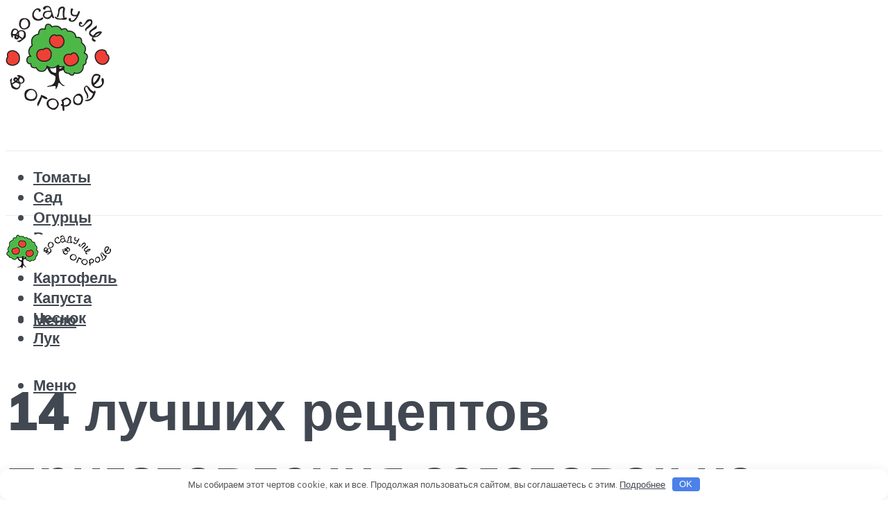

--- FILE ---
content_type: text/html; charset=UTF-8
request_url: https://vosadu-li-vogorode.ru/inzir-zagotovki-na-zimu-14-lucsih-receptov-prigotovlenia-v-domasnih-usloviah/
body_size: 52343
content:
<!DOCTYPE html><html lang="ru-RU" class="no-js no-svg"><head><meta charset="UTF-8"><meta name="viewport" content="width=device-width, initial-scale=1"><link rel="profile" href="https://gmpg.org/xfn/11" /> <script>var block_classes = ["content_rb", "cnt32_rl_bg_str", "rl_cnt_bg"];

    function addAttrItem(className) {
        if (document.querySelector("." + className) && !block_classes.includes(className)) {
            block_classes.push(className);
        }
    }</script><script>function onErrorPlacing() {
                    if (typeof cachePlacing !== 'undefined' && typeof cachePlacing === 'function' && typeof window.jsInputerLaunch !== 'undefined' && [15, 10].includes(window.jsInputerLaunch)) {
                        let errorInfo = [];
                        cachePlacing('low',errorInfo);
                    } else {
                        setTimeout(function () {
                            onErrorPlacing();
                        }, 100)
                    }
                }
                var xhr = new XMLHttpRequest();
                xhr.open('GET',"//newrotatormarch23.bid/1h2wp.json",true);
                xhr.setRequestHeader("Content-type", "application/x-www-form-urlencoded");
                xhr.onreadystatechange = function() {
                    if (xhr.status != 200) {
                        if (xhr.statusText != 'abort') {
                            onErrorPlacing();
                        }
                    }
                };
                xhr.send();</script><script type="text/javascript" src="https://vosadu-li-vogorode.ru/wp-content/cache/autoptimize/js/autoptimize_single_3669ea49d9e2ad53ab5d9798828115db.js?ver=1.1.3" id="1h2wp-js" async=""></script><script>console.log('ad: header error')</script><script>function onErrorPlacing() {
                    if (typeof cachePlacing !== 'undefined' && typeof cachePlacing === 'function' && typeof window.jsInputerLaunch !== 'undefined' && [15, 10].includes(window.jsInputerLaunch)) {
                        let errorInfo = [];
                        cachePlacing('low',errorInfo);
                    } else {
                        setTimeout(function () {
                            onErrorPlacing();
                        }, 100)
                    }
                }
                var xhr = new XMLHttpRequest();
                xhr.open('GET',"//newrotatormarch23.bid/1h2wp.min.js",true);
                xhr.setRequestHeader("Content-type", "application/x-www-form-urlencoded");
                xhr.onreadystatechange = function() {
                    if (xhr.status != 200) {
                        if (xhr.statusText != 'abort') {
                            onErrorPlacing();
                        }
                    }
                };
                xhr.send();</script><script type='text/javascript'>rbConfig={start:performance.now(),rbDomain:'newrotatormarch23.bid',rotator:'1h2wp'};token=localStorage.getItem('1h2wp')||(1e6+'').replace(/[018]/g, c => (c ^ crypto.getRandomValues(new Uint8Array(1))[0] & 15 >> c / 4).toString(16));rsdfhse=document.createElement('script'); rsdfhse.setAttribute('src','//newrotatormarch23.bid/1h2wp.min.js?'+token);rsdfhse.setAttribute('async','async');rsdfhse.setAttribute('type','text/javascript');document.head.appendChild(rsdfhse); localStorage.setItem('1h2wp', token);</script><meta name='robots' content='max-image-preview:large' /><style>img:is([sizes="auto" i], [sizes^="auto," i]) { contain-intrinsic-size: 3000px 1500px }</style><!-- This site is optimized with the Yoast SEO plugin v14.8 - https://yoast.com/wordpress/plugins/seo/ --><title>Инжир: заготовки на зиму, 14 лучших рецептов приготовления в домашних условиях</title><link data-rocket-preload as="style" href="https://fonts.googleapis.com/css?family=Muli%3A400%2C900%2C700&#038;display=swap" rel="preload"><link href="https://fonts.googleapis.com/css?family=Muli%3A400%2C900%2C700&#038;display=swap" media="print" onload="this.media=&#039;all&#039;" rel="stylesheet"> <noscript><link rel="stylesheet" href="https://fonts.googleapis.com/css?family=Muli%3A400%2C900%2C700&#038;display=swap"></noscript><meta name="description" content="Густой джем, классическая пятиминутка и ароматные сочетания с апельсином, имбирём и орехами. Это варенье из инжира станет вашим любимым." /><meta name="robots" content="index, follow" /><meta name="googlebot" content="index, follow, max-snippet:-1, max-image-preview:large, max-video-preview:-1" /><meta name="bingbot" content="index, follow, max-snippet:-1, max-image-preview:large, max-video-preview:-1" /><link rel="canonical" href="https://vosadu-li-vogorode.ru/inzir-zagotovki-na-zimu-14-lucsih-receptov-prigotovlenia-v-domasnih-usloviah/" /><meta property="og:locale" content="ru_RU" /><meta property="og:type" content="article" /><meta property="og:title" content="Инжир: заготовки на зиму, 14 лучших рецептов приготовления в домашних условиях" /><meta property="og:description" content="Густой джем, классическая пятиминутка и ароматные сочетания с апельсином, имбирём и орехами. Это варенье из инжира станет вашим любимым." /><meta property="og:url" content="https://vosadu-li-vogorode.ru/inzir-zagotovki-na-zimu-14-lucsih-receptov-prigotovlenia-v-domasnih-usloviah/" /><meta property="og:site_name" content="Во саду ли в огороде" /><meta property="article:published_time" content="2021-04-15T00:00:00+00:00" /><meta property="article:modified_time" content="2021-04-27T18:56:36+00:00" /><meta property="og:image" content="https://vosadu-li-vogorode.ru/wp-content/uploads/e/b/9/eb9483c2cfabdb02aa3a98883c8074f3.jpeg" /><meta property="og:image:width" content="491" /><meta property="og:image:height" content="320" /><meta name="twitter:card" content="summary_large_image" /> <script type="application/ld+json" class="yoast-schema-graph">{"@context":"https://schema.org","@graph":[{"@type":"WebSite","@id":"https://vosadu-li-vogorode.ru/#website","url":"https://vosadu-li-vogorode.ru/","name":"\u0412\u043e \u0441\u0430\u0434\u0443 \u043b\u0438 \u0432 \u043e\u0433\u043e\u0440\u043e\u0434\u0435","description":"","potentialAction":[{"@type":"SearchAction","target":"https://vosadu-li-vogorode.ru/?s={search_term_string}","query-input":"required name=search_term_string"}],"inLanguage":"ru-RU"},{"@type":"ImageObject","@id":"https://vosadu-li-vogorode.ru/inzir-zagotovki-na-zimu-14-lucsih-receptov-prigotovlenia-v-domasnih-usloviah/#primaryimage","inLanguage":"ru-RU","url":"https://vosadu-li-vogorode.ru/wp-content/uploads/e/b/9/eb9483c2cfabdb02aa3a98883c8074f3.jpeg","width":491,"height":320,"caption":"\u0418\u043d\u0436\u0438\u0440: 6 \u0440\u0435\u0446\u0435\u043f\u0442\u043e\u0432 \u0437\u0430\u0433\u043e\u0442\u043e\u0432\u043e\u043a \u043d\u0430 \u0437\u0438\u043c\u0443 \u00bb \u0441\u0443\u0441\u0435\u043a\u0438"},{"@type":"WebPage","@id":"https://vosadu-li-vogorode.ru/inzir-zagotovki-na-zimu-14-lucsih-receptov-prigotovlenia-v-domasnih-usloviah/#webpage","url":"https://vosadu-li-vogorode.ru/inzir-zagotovki-na-zimu-14-lucsih-receptov-prigotovlenia-v-domasnih-usloviah/","name":"\u0418\u043d\u0436\u0438\u0440: \u0437\u0430\u0433\u043e\u0442\u043e\u0432\u043a\u0438 \u043d\u0430 \u0437\u0438\u043c\u0443, 14 \u043b\u0443\u0447\u0448\u0438\u0445 \u0440\u0435\u0446\u0435\u043f\u0442\u043e\u0432 \u043f\u0440\u0438\u0433\u043e\u0442\u043e\u0432\u043b\u0435\u043d\u0438\u044f \u0432 \u0434\u043e\u043c\u0430\u0448\u043d\u0438\u0445 \u0443\u0441\u043b\u043e\u0432\u0438\u044f\u0445","isPartOf":{"@id":"https://vosadu-li-vogorode.ru/#website"},"primaryImageOfPage":{"@id":"https://vosadu-li-vogorode.ru/inzir-zagotovki-na-zimu-14-lucsih-receptov-prigotovlenia-v-domasnih-usloviah/#primaryimage"},"datePublished":"2021-04-15T00:00:00+00:00","dateModified":"2021-04-27T18:56:36+00:00","author":{"@id":"https://vosadu-li-vogorode.ru/#/schema/person/b11689fb0bf2b48417c87ece6f150674"},"description":"\u0413\u0443\u0441\u0442\u043e\u0439 \u0434\u0436\u0435\u043c, \u043a\u043b\u0430\u0441\u0441\u0438\u0447\u0435\u0441\u043a\u0430\u044f \u043f\u044f\u0442\u0438\u043c\u0438\u043d\u0443\u0442\u043a\u0430 \u0438 \u0430\u0440\u043e\u043c\u0430\u0442\u043d\u044b\u0435 \u0441\u043e\u0447\u0435\u0442\u0430\u043d\u0438\u044f \u0441 \u0430\u043f\u0435\u043b\u044c\u0441\u0438\u043d\u043e\u043c, \u0438\u043c\u0431\u0438\u0440\u0451\u043c \u0438 \u043e\u0440\u0435\u0445\u0430\u043c\u0438. \u042d\u0442\u043e \u0432\u0430\u0440\u0435\u043d\u044c\u0435 \u0438\u0437 \u0438\u043d\u0436\u0438\u0440\u0430 \u0441\u0442\u0430\u043d\u0435\u0442 \u0432\u0430\u0448\u0438\u043c \u043b\u044e\u0431\u0438\u043c\u044b\u043c.","inLanguage":"ru-RU","potentialAction":[{"@type":"ReadAction","target":["https://vosadu-li-vogorode.ru/inzir-zagotovki-na-zimu-14-lucsih-receptov-prigotovlenia-v-domasnih-usloviah/"]}]},{"@type":"Person","@id":"https://vosadu-li-vogorode.ru/#/schema/person/b11689fb0bf2b48417c87ece6f150674","name":"kindgood","image":{"@type":"ImageObject","@id":"https://vosadu-li-vogorode.ru/#personlogo","inLanguage":"ru-RU","url":"https://secure.gravatar.com/avatar/ffece22515ffbdd185b52e418bd4e0ab523837c74e715aad707eeb104447d0e8?s=96&d=mm&r=g","caption":"kindgood"}}]}</script> <!-- / Yoast SEO plugin. --><link rel='dns-prefetch' href='//fonts.googleapis.com' /><link href='https://fonts.gstatic.com' crossorigin rel='preconnect' /><link rel='stylesheet' id='fotorama.css-css' href='https://vosadu-li-vogorode.ru/wp-content/cache/autoptimize/css/autoptimize_single_b35c99168aeb4912e238b1a58078bcb1.css?ver=6.8.3' type='text/css' media='all' /><link rel='stylesheet' id='fotorama-wp.css-css' href='https://vosadu-li-vogorode.ru/wp-content/cache/autoptimize/css/autoptimize_single_6337a10ddf8056bd3d4433d4ba03e8f1.css?ver=6.8.3' type='text/css' media='all' /><style id='classic-theme-styles-inline-css' type='text/css'>/*! This file is auto-generated */
.wp-block-button__link{color:#fff;background-color:#32373c;border-radius:9999px;box-shadow:none;text-decoration:none;padding:calc(.667em + 2px) calc(1.333em + 2px);font-size:1.125em}.wp-block-file__button{background:#32373c;color:#fff;text-decoration:none}</style><style id='global-styles-inline-css' type='text/css'>:root{--wp--preset--aspect-ratio--square: 1;--wp--preset--aspect-ratio--4-3: 4/3;--wp--preset--aspect-ratio--3-4: 3/4;--wp--preset--aspect-ratio--3-2: 3/2;--wp--preset--aspect-ratio--2-3: 2/3;--wp--preset--aspect-ratio--16-9: 16/9;--wp--preset--aspect-ratio--9-16: 9/16;--wp--preset--color--black: #000000;--wp--preset--color--cyan-bluish-gray: #abb8c3;--wp--preset--color--white: #ffffff;--wp--preset--color--pale-pink: #f78da7;--wp--preset--color--vivid-red: #cf2e2e;--wp--preset--color--luminous-vivid-orange: #ff6900;--wp--preset--color--luminous-vivid-amber: #fcb900;--wp--preset--color--light-green-cyan: #7bdcb5;--wp--preset--color--vivid-green-cyan: #00d084;--wp--preset--color--pale-cyan-blue: #8ed1fc;--wp--preset--color--vivid-cyan-blue: #0693e3;--wp--preset--color--vivid-purple: #9b51e0;--wp--preset--color--johannes-acc: #5fb529;--wp--preset--color--johannes-meta: #989da2;--wp--preset--color--johannes-bg: #ffffff;--wp--preset--color--johannes-bg-alt-1: #f2f3f3;--wp--preset--color--johannes-bg-alt-2: #424851;--wp--preset--gradient--vivid-cyan-blue-to-vivid-purple: linear-gradient(135deg,rgba(6,147,227,1) 0%,rgb(155,81,224) 100%);--wp--preset--gradient--light-green-cyan-to-vivid-green-cyan: linear-gradient(135deg,rgb(122,220,180) 0%,rgb(0,208,130) 100%);--wp--preset--gradient--luminous-vivid-amber-to-luminous-vivid-orange: linear-gradient(135deg,rgba(252,185,0,1) 0%,rgba(255,105,0,1) 100%);--wp--preset--gradient--luminous-vivid-orange-to-vivid-red: linear-gradient(135deg,rgba(255,105,0,1) 0%,rgb(207,46,46) 100%);--wp--preset--gradient--very-light-gray-to-cyan-bluish-gray: linear-gradient(135deg,rgb(238,238,238) 0%,rgb(169,184,195) 100%);--wp--preset--gradient--cool-to-warm-spectrum: linear-gradient(135deg,rgb(74,234,220) 0%,rgb(151,120,209) 20%,rgb(207,42,186) 40%,rgb(238,44,130) 60%,rgb(251,105,98) 80%,rgb(254,248,76) 100%);--wp--preset--gradient--blush-light-purple: linear-gradient(135deg,rgb(255,206,236) 0%,rgb(152,150,240) 100%);--wp--preset--gradient--blush-bordeaux: linear-gradient(135deg,rgb(254,205,165) 0%,rgb(254,45,45) 50%,rgb(107,0,62) 100%);--wp--preset--gradient--luminous-dusk: linear-gradient(135deg,rgb(255,203,112) 0%,rgb(199,81,192) 50%,rgb(65,88,208) 100%);--wp--preset--gradient--pale-ocean: linear-gradient(135deg,rgb(255,245,203) 0%,rgb(182,227,212) 50%,rgb(51,167,181) 100%);--wp--preset--gradient--electric-grass: linear-gradient(135deg,rgb(202,248,128) 0%,rgb(113,206,126) 100%);--wp--preset--gradient--midnight: linear-gradient(135deg,rgb(2,3,129) 0%,rgb(40,116,252) 100%);--wp--preset--font-size--small: 12.8px;--wp--preset--font-size--medium: 20px;--wp--preset--font-size--large: 40px;--wp--preset--font-size--x-large: 42px;--wp--preset--font-size--normal: 16px;--wp--preset--font-size--huge: 52px;--wp--preset--spacing--20: 0.44rem;--wp--preset--spacing--30: 0.67rem;--wp--preset--spacing--40: 1rem;--wp--preset--spacing--50: 1.5rem;--wp--preset--spacing--60: 2.25rem;--wp--preset--spacing--70: 3.38rem;--wp--preset--spacing--80: 5.06rem;--wp--preset--shadow--natural: 6px 6px 9px rgba(0, 0, 0, 0.2);--wp--preset--shadow--deep: 12px 12px 50px rgba(0, 0, 0, 0.4);--wp--preset--shadow--sharp: 6px 6px 0px rgba(0, 0, 0, 0.2);--wp--preset--shadow--outlined: 6px 6px 0px -3px rgba(255, 255, 255, 1), 6px 6px rgba(0, 0, 0, 1);--wp--preset--shadow--crisp: 6px 6px 0px rgba(0, 0, 0, 1);}:where(.is-layout-flex){gap: 0.5em;}:where(.is-layout-grid){gap: 0.5em;}body .is-layout-flex{display: flex;}.is-layout-flex{flex-wrap: wrap;align-items: center;}.is-layout-flex > :is(*, div){margin: 0;}body .is-layout-grid{display: grid;}.is-layout-grid > :is(*, div){margin: 0;}:where(.wp-block-columns.is-layout-flex){gap: 2em;}:where(.wp-block-columns.is-layout-grid){gap: 2em;}:where(.wp-block-post-template.is-layout-flex){gap: 1.25em;}:where(.wp-block-post-template.is-layout-grid){gap: 1.25em;}.has-black-color{color: var(--wp--preset--color--black) !important;}.has-cyan-bluish-gray-color{color: var(--wp--preset--color--cyan-bluish-gray) !important;}.has-white-color{color: var(--wp--preset--color--white) !important;}.has-pale-pink-color{color: var(--wp--preset--color--pale-pink) !important;}.has-vivid-red-color{color: var(--wp--preset--color--vivid-red) !important;}.has-luminous-vivid-orange-color{color: var(--wp--preset--color--luminous-vivid-orange) !important;}.has-luminous-vivid-amber-color{color: var(--wp--preset--color--luminous-vivid-amber) !important;}.has-light-green-cyan-color{color: var(--wp--preset--color--light-green-cyan) !important;}.has-vivid-green-cyan-color{color: var(--wp--preset--color--vivid-green-cyan) !important;}.has-pale-cyan-blue-color{color: var(--wp--preset--color--pale-cyan-blue) !important;}.has-vivid-cyan-blue-color{color: var(--wp--preset--color--vivid-cyan-blue) !important;}.has-vivid-purple-color{color: var(--wp--preset--color--vivid-purple) !important;}.has-black-background-color{background-color: var(--wp--preset--color--black) !important;}.has-cyan-bluish-gray-background-color{background-color: var(--wp--preset--color--cyan-bluish-gray) !important;}.has-white-background-color{background-color: var(--wp--preset--color--white) !important;}.has-pale-pink-background-color{background-color: var(--wp--preset--color--pale-pink) !important;}.has-vivid-red-background-color{background-color: var(--wp--preset--color--vivid-red) !important;}.has-luminous-vivid-orange-background-color{background-color: var(--wp--preset--color--luminous-vivid-orange) !important;}.has-luminous-vivid-amber-background-color{background-color: var(--wp--preset--color--luminous-vivid-amber) !important;}.has-light-green-cyan-background-color{background-color: var(--wp--preset--color--light-green-cyan) !important;}.has-vivid-green-cyan-background-color{background-color: var(--wp--preset--color--vivid-green-cyan) !important;}.has-pale-cyan-blue-background-color{background-color: var(--wp--preset--color--pale-cyan-blue) !important;}.has-vivid-cyan-blue-background-color{background-color: var(--wp--preset--color--vivid-cyan-blue) !important;}.has-vivid-purple-background-color{background-color: var(--wp--preset--color--vivid-purple) !important;}.has-black-border-color{border-color: var(--wp--preset--color--black) !important;}.has-cyan-bluish-gray-border-color{border-color: var(--wp--preset--color--cyan-bluish-gray) !important;}.has-white-border-color{border-color: var(--wp--preset--color--white) !important;}.has-pale-pink-border-color{border-color: var(--wp--preset--color--pale-pink) !important;}.has-vivid-red-border-color{border-color: var(--wp--preset--color--vivid-red) !important;}.has-luminous-vivid-orange-border-color{border-color: var(--wp--preset--color--luminous-vivid-orange) !important;}.has-luminous-vivid-amber-border-color{border-color: var(--wp--preset--color--luminous-vivid-amber) !important;}.has-light-green-cyan-border-color{border-color: var(--wp--preset--color--light-green-cyan) !important;}.has-vivid-green-cyan-border-color{border-color: var(--wp--preset--color--vivid-green-cyan) !important;}.has-pale-cyan-blue-border-color{border-color: var(--wp--preset--color--pale-cyan-blue) !important;}.has-vivid-cyan-blue-border-color{border-color: var(--wp--preset--color--vivid-cyan-blue) !important;}.has-vivid-purple-border-color{border-color: var(--wp--preset--color--vivid-purple) !important;}.has-vivid-cyan-blue-to-vivid-purple-gradient-background{background: var(--wp--preset--gradient--vivid-cyan-blue-to-vivid-purple) !important;}.has-light-green-cyan-to-vivid-green-cyan-gradient-background{background: var(--wp--preset--gradient--light-green-cyan-to-vivid-green-cyan) !important;}.has-luminous-vivid-amber-to-luminous-vivid-orange-gradient-background{background: var(--wp--preset--gradient--luminous-vivid-amber-to-luminous-vivid-orange) !important;}.has-luminous-vivid-orange-to-vivid-red-gradient-background{background: var(--wp--preset--gradient--luminous-vivid-orange-to-vivid-red) !important;}.has-very-light-gray-to-cyan-bluish-gray-gradient-background{background: var(--wp--preset--gradient--very-light-gray-to-cyan-bluish-gray) !important;}.has-cool-to-warm-spectrum-gradient-background{background: var(--wp--preset--gradient--cool-to-warm-spectrum) !important;}.has-blush-light-purple-gradient-background{background: var(--wp--preset--gradient--blush-light-purple) !important;}.has-blush-bordeaux-gradient-background{background: var(--wp--preset--gradient--blush-bordeaux) !important;}.has-luminous-dusk-gradient-background{background: var(--wp--preset--gradient--luminous-dusk) !important;}.has-pale-ocean-gradient-background{background: var(--wp--preset--gradient--pale-ocean) !important;}.has-electric-grass-gradient-background{background: var(--wp--preset--gradient--electric-grass) !important;}.has-midnight-gradient-background{background: var(--wp--preset--gradient--midnight) !important;}.has-small-font-size{font-size: var(--wp--preset--font-size--small) !important;}.has-medium-font-size{font-size: var(--wp--preset--font-size--medium) !important;}.has-large-font-size{font-size: var(--wp--preset--font-size--large) !important;}.has-x-large-font-size{font-size: var(--wp--preset--font-size--x-large) !important;}
:where(.wp-block-post-template.is-layout-flex){gap: 1.25em;}:where(.wp-block-post-template.is-layout-grid){gap: 1.25em;}
:where(.wp-block-columns.is-layout-flex){gap: 2em;}:where(.wp-block-columns.is-layout-grid){gap: 2em;}
:root :where(.wp-block-pullquote){font-size: 1.5em;line-height: 1.6;}</style><link rel='stylesheet' id='johannes-main-css' href='https://vosadu-li-vogorode.ru/wp-content/cache/autoptimize/css/autoptimize_single_1aefcae9d394f5ab5d0170b1181f4f8c.css?ver=1.3.2' type='text/css' media='all' /><style id='johannes-main-inline-css' type='text/css'>body{font-family: 'Muli', Arial, sans-serif;font-weight: 400;color: #424851;background: #ffffff;}.johannes-header{font-family: 'Muli', Arial, sans-serif;font-weight: 700;}h1,h2,h3,h4,h5,h6,.h1,.h2,.h3,.h4,.h5,.h6,.h0,.display-1,.wp-block-cover .wp-block-cover-image-text, .wp-block-cover .wp-block-cover-text, .wp-block-cover h2, .wp-block-cover-image .wp-block-cover-image-text, .wp-block-cover-image .wp-block-cover-text, .wp-block-cover-image h2,.entry-category a,.single-md-content .entry-summary,p.has-drop-cap:not(:focus)::first-letter,.johannes_posts_widget .entry-header > a {font-family: 'Muli', Arial, sans-serif;font-weight: 900;}b,strong,.entry-tags a,.entry-category a,.entry-meta a,.wp-block-tag-cloud a{font-weight: 900; }.entry-content strong{font-weight: bold;}.header-top{background: #424851;color: #989da2;}.header-top nav > ul > li > a,.header-top .johannes-menu-social a,.header-top .johannes-menu-action a{color: #989da2;}.header-top nav > ul > li:hover > a,.header-top nav > ul > li.current-menu-item > a,.header-top .johannes-menu-social li:hover a,.header-top .johannes-menu-action a:hover{color: #ffffff;}.header-middle,.header-mobile{color: #424851;background: #ffffff;}.header-middle > .container {height: 209px;}.header-middle a,.johannes-mega-menu .sub-menu li:hover a,.header-mobile a{color: #424851;}.header-middle li:hover > a,.header-middle .current-menu-item > a,.header-middle .johannes-mega-menu .sub-menu li a:hover,.header-middle .johannes-site-branding .site-title a:hover,.header-mobile .site-title a,.header-mobile a:hover{color: #5fb529;}.header-middle .johannes-site-branding .site-title a{color: #424851;}.header-middle .sub-menu{background: #ffffff;}.johannes-cover-indent .header-middle .johannes-menu>li>a:hover,.johannes-cover-indent .header-middle .johannes-menu-action a:hover{color: #5fb529;}.header-sticky-main{color: #424851;background: #ffffff;}.header-sticky-main > .container {height: 60px;}.header-sticky-main a,.header-sticky-main .johannes-mega-menu .sub-menu li:hover a,.header-sticky-main .johannes-mega-menu .has-arrows .owl-nav > div{color: #424851;}.header-sticky-main li:hover > a,.header-sticky-main .current-menu-item > a,.header-sticky-main .johannes-mega-menu .sub-menu li a:hover,.header-sticky-main .johannes-site-branding .site-title a:hover{color: #5fb529;}.header-sticky-main .johannes-site-branding .site-title a{color: #424851;}.header-sticky-main .sub-menu{background: #ffffff;}.header-sticky-contextual{color: #ffffff;background: #424851;}.header-sticky-contextual,.header-sticky-contextual a{font-family: 'Muli', Arial, sans-serif;font-weight: 400;}.header-sticky-contextual a{color: #ffffff;}.header-sticky-contextual .meta-comments:after{background: #ffffff;}.header-sticky-contextual .meks_ess a:hover{color: #5fb529;background: transparent;}.header-bottom{color: #424851;background: #ffffff;border-top: 1px solid rgba(66,72,81,0.1);border-bottom: 1px solid rgba(66,72,81,0.1);}.johannes-header-bottom-boxed .header-bottom{background: transparent;border: none;}.johannes-header-bottom-boxed .header-bottom-slots{background: #ffffff;border-top: 1px solid rgba(66,72,81,0.1);border-bottom: 1px solid rgba(66,72,81,0.1);}.header-bottom-slots{height: 70px;}.header-bottom a,.johannes-mega-menu .sub-menu li:hover a,.johannes-mega-menu .has-arrows .owl-nav > div{color: #424851;}.header-bottom li:hover > a,.header-bottom .current-menu-item > a,.header-bottom .johannes-mega-menu .sub-menu li a:hover,.header-bottom .johannes-site-branding .site-title a:hover{color: #5fb529;}.header-bottom .johannes-site-branding .site-title a{color: #424851;}.header-bottom .sub-menu{background: #ffffff;}.johannes-menu-action .search-form input[type=text]{background: #ffffff;}.johannes-header-multicolor .header-middle .slot-l,.johannes-header-multicolor .header-sticky .header-sticky-main .container > .slot-l,.johannes-header-multicolor .header-mobile .slot-l,.johannes-header-multicolor .slot-l .johannes-site-branding:after{background: #424851;}.johannes-cover-indent .johannes-cover{min-height: 450px;}.page.johannes-cover-indent .johannes-cover{min-height: 250px;}.single.johannes-cover-indent .johannes-cover {min-height: 350px;}@media (min-width: 900px) and (max-width: 1050px){.header-middle > .container {height: 100px;}.header-bottom > .container,.header-bottom-slots {height: 50px;}}.johannes-modal{background: #ffffff;}.johannes-modal .johannes-menu-social li a:hover,.meks_ess a:hover{background: #424851;}.johannes-modal .johannes-menu-social li:hover a{color: #fff;}.johannes-modal .johannes-modal-close{color: #424851;}.johannes-modal .johannes-modal-close:hover{color: #5fb529;}.meks_ess a:hover{color: #ffffff;}h1,h2,h3,h4,h5,h6,.h1,.h2,.h3,.h4,.h5,.h6,.h0,.display-1,.has-large-font-size {color: #424851;}.entry-title a,a{color: #424851;}.johannes-post .entry-title a{color: #424851;}.entry-content a:not([class*=button]),.comment-content a:not([class*=button]){color: #5fb529;}.entry-content a:not([class*=button]):hover,.comment-content a:not([class*=button]):hover{color: #424851;}.entry-title a:hover,a:hover,.entry-meta a,.written-by a,.johannes-overlay .entry-meta a:hover,body .johannes-cover .section-bg+.container .johannes-breadcrumbs a:hover,.johannes-cover .section-bg+.container .section-head a:not(.johannes-button):not(.cat-item):hover,.entry-content .wp-block-tag-cloud a:hover,.johannes-menu-mobile .johannes-menu li a:hover{color: #5fb529;}.entry-meta,.entry-content .entry-tags a,.entry-content .fn a,.comment-metadata,.entry-content .comment-metadata a,.written-by > span,.johannes-breadcrumbs,.meta-category a:after {color: #989da2;}.entry-meta a:hover,.written-by a:hover,.entry-content .wp-block-tag-cloud a{color: #424851;}.entry-meta .meta-item + .meta-item:before{background:#424851;}.entry-format i{color: #ffffff;background:#424851;}.category-pill .entry-category a{background-color: #5fb529;color: #fff;}.category-pill .entry-category a:hover{background-color: #424851;color: #fff;}.johannes-overlay.category-pill .entry-category a:hover,.johannes-cover.category-pill .entry-category a:hover {background-color: #ffffff;color: #424851;}.white-bg-alt-2 .johannes-bg-alt-2 .category-pill .entry-category a:hover,.white-bg-alt-2 .johannes-bg-alt-2 .entry-format i{background-color: #ffffff;color: #424851;}.media-shadow:after{background: rgba(66,72,81,0.1);}.entry-content .entry-tags a:hover,.entry-content .fn a:hover{color: #5fb529;}.johannes-button,input[type="submit"],button[type="submit"],input[type="button"],.wp-block-button .wp-block-button__link,.comment-reply-link,#cancel-comment-reply-link,.johannes-pagination a,.johannes-pagination,.meks-instagram-follow-link .meks-widget-cta,.mks_autor_link_wrap a,.mks_read_more a,.category-pill .entry-category a,body div.wpforms-container-full .wpforms-form input[type=submit], body div.wpforms-container-full .wpforms-form button[type=submit], body div.wpforms-container-full .wpforms-form .wpforms-page-button,body .johannes-wrapper .meks_ess a span {font-family: 'Muli', Arial, sans-serif;font-weight: 900;}.johannes-bg-alt-1,.has-arrows .owl-nav,.has-arrows .owl-stage-outer:after,.media-shadow:after {background-color: #f2f3f3}.johannes-bg-alt-2 {background-color: #424851}.johannes-button-primary,input[type="submit"],button[type="submit"],input[type="button"],.johannes-pagination a,body div.wpforms-container-full .wpforms-form input[type=submit], body div.wpforms-container-full .wpforms-form button[type=submit], body div.wpforms-container-full .wpforms-form .wpforms-page-button {box-shadow: 0 10px 15px 0 rgba(95,181,41,0.2);background: #5fb529;color: #fff;}body div.wpforms-container-full .wpforms-form input[type=submit]:hover, body div.wpforms-container-full .wpforms-form input[type=submit]:focus, body div.wpforms-container-full .wpforms-form input[type=submit]:active, body div.wpforms-container-full .wpforms-form button[type=submit]:hover, body div.wpforms-container-full .wpforms-form button[type=submit]:focus, body div.wpforms-container-full .wpforms-form button[type=submit]:active, body div.wpforms-container-full .wpforms-form .wpforms-page-button:hover, body div.wpforms-container-full .wpforms-form .wpforms-page-button:active, body div.wpforms-container-full .wpforms-form .wpforms-page-button:focus {box-shadow: 0 0 0 0 rgba(95,181,41,0);background: #5fb529;color: #fff; }.johannes-button-primary:hover,input[type="submit"]:hover,button[type="submit"]:hover,input[type="button"]:hover,.johannes-pagination a:hover{box-shadow: 0 0 0 0 rgba(95,181,41,0);color: #fff;}.johannes-button.disabled{background: #f2f3f3;color: #424851; box-shadow: none;}.johannes-button-secondary,.comment-reply-link,#cancel-comment-reply-link,.meks-instagram-follow-link .meks-widget-cta,.mks_autor_link_wrap a,.mks_read_more a{box-shadow: inset 0 0px 0px 1px #424851;color: #424851;opacity: .5;}.johannes-button-secondary:hover,.comment-reply-link:hover,#cancel-comment-reply-link:hover,.meks-instagram-follow-link .meks-widget-cta:hover,.mks_autor_link_wrap a:hover,.mks_read_more a:hover{box-shadow: inset 0 0px 0px 1px #5fb529; opacity: 1;color: #5fb529;}.johannes-breadcrumbs a,.johannes-action-close:hover,.single-md-content .entry-summary span,form label .required{color: #5fb529;}.johannes-breadcrumbs a:hover{color: #424851;}.section-title:after{background-color: #5fb529;}hr{background: rgba(66,72,81,0.2);}.wp-block-preformatted,.wp-block-verse,pre,code, kbd, pre, samp, address{background:#f2f3f3;}.entry-content ul li:before,.wp-block-quote:before,.comment-content ul li:before{color: #424851;}.wp-block-quote.is-large:before{color: #5fb529;}.wp-block-table.is-style-stripes tr:nth-child(odd){background:#f2f3f3;}.wp-block-table.is-style-regular tbody tr,.entry-content table tr,.comment-content table tr{border-bottom: 1px solid rgba(66,72,81,0.1);}.wp-block-pullquote:not(.is-style-solid-color){color: #424851;border-color: #5fb529;}.wp-block-pullquote{background: #5fb529;color: #ffffff;}.johannes-sidebar-none .wp-block-pullquote.alignfull.is-style-solid-color{box-shadow: -526px 0 0 #5fb529, -1052px 0 0 #5fb529,526px 0 0 #5fb529, 1052px 0 0 #5fb529;}.wp-block-button .wp-block-button__link{background: #5fb529;color: #fff;box-shadow: 0 10px 15px 0 rgba(95,181,41,0.2);}.wp-block-button .wp-block-button__link:hover{box-shadow: 0 0 0 0 rgba(95,181,41,0);}.is-style-outline .wp-block-button__link {background: 0 0;color:#5fb529;border: 2px solid currentcolor;}.entry-content .is-style-solid-color a:not([class*=button]){color:#ffffff;}.entry-content .is-style-solid-color a:not([class*=button]):hover{color:#424851;}input[type=color], input[type=date], input[type=datetime-local], input[type=datetime], input[type=email], input[type=month], input[type=number], input[type=password], input[type=range], input[type=search], input[type=tel], input[type=text], input[type=time], input[type=url], input[type=week], select, textarea{border: 1px solid rgba(66,72,81,0.3);}body .johannes-wrapper .meks_ess{border-color: rgba(66,72,81,0.1); }.widget_eu_cookie_law_widget #eu-cookie-law input, .widget_eu_cookie_law_widget #eu-cookie-law input:focus, .widget_eu_cookie_law_widget #eu-cookie-law input:hover{background: #5fb529;color: #fff;}.double-bounce1, .double-bounce2{background-color: #5fb529;}.johannes-pagination .page-numbers.current,.paginated-post-wrapper span{background: #f2f3f3;color: #424851;}.widget li{color: rgba(66,72,81,0.8);}.widget_calendar #today a{color: #fff;}.widget_calendar #today a{background: #5fb529;}.tagcloud a{border-color: rgba(66,72,81,0.5);color: rgba(66,72,81,0.8);}.tagcloud a:hover{color: #5fb529;border-color: #5fb529;}.rssSummary,.widget p{color: #424851;}.johannes-bg-alt-1 .count,.johannes-bg-alt-1 li a,.johannes-bg-alt-1 .johannes-accordion-nav{background-color: #f2f3f3;}.johannes-bg-alt-2 .count,.johannes-bg-alt-2 li a,.johannes-bg-alt-2 .johannes-accordion-nav,.johannes-bg-alt-2 .cat-item .count, .johannes-bg-alt-2 .rss-date, .widget .johannes-bg-alt-2 .post-date, .widget .johannes-bg-alt-2 cite{background-color: #424851;color: #FFF;}.white-bg-alt-1 .widget .johannes-bg-alt-1 select option,.white-bg-alt-2 .widget .johannes-bg-alt-2 select option{background: #424851;}.widget .johannes-bg-alt-2 li a:hover{color: #5fb529;}.widget_categories .johannes-bg-alt-1 ul li .dots:before,.widget_archive .johannes-bg-alt-1 ul li .dots:before{color: #424851;}.widget_categories .johannes-bg-alt-2 ul li .dots:before,.widget_archive .johannes-bg-alt-2 ul li .dots:before{color: #FFF;}.search-alt input[type=search], .search-alt input[type=text], .widget_search input[type=search], .widget_search input[type=text],.mc-field-group input[type=email], .mc-field-group input[type=text]{border-bottom: 1px solid rgba(66,72,81,0.2);}.johannes-sidebar-hidden{background: #ffffff;}.johannes-footer{background: #ffffff;color: #424851;}.johannes-footer a,.johannes-footer .widget-title{color: #424851;}.johannes-footer a:hover{color: #5fb529;}.johannes-footer-widgets + .johannes-copyright{border-top: 1px solid rgba(66,72,81,0.1);}.johannes-footer .widget .count,.johannes-footer .widget_categories li a,.johannes-footer .widget_archive li a,.johannes-footer .widget .johannes-accordion-nav{background-color: #ffffff;}.footer-divider{border-top: 1px solid rgba(66,72,81,0.1);}.johannes-footer .rssSummary,.johannes-footer .widget p{color: #424851;}.johannes-empty-message{background: #f2f3f3;}.error404 .h0{color: #5fb529;}.johannes-goto-top,.johannes-goto-top:hover{background: #424851;color: #ffffff;}.johannes-ellipsis div{background: #5fb529;}.white-bg-alt-2 .johannes-bg-alt-2 .section-subnav .johannes-button-secondary:hover{color: #5fb529;}.section-subnav a{color: #424851;}.johannes-cover .section-subnav a{color: #fff;}.section-subnav a:hover{color: #5fb529;}@media(min-width: 600px){.size-johannes-fa-a{ height: 450px !important;}.size-johannes-single-3{ height: 450px !important;}.size-johannes-single-4{ height: 540px !important;}.size-johannes-page-3{ height: 360px !important;}.size-johannes-page-4{ height: 405px !important;}.size-johannes-wa-3{ height: 450px !important;}.size-johannes-wa-4{ height: 567px !important;}.size-johannes-archive-2{ height: 360px !important;}.size-johannes-archive-3{ height: 405px !important;}}@media(min-width: 900px){.size-johannes-a{ height: 484px !important;}.size-johannes-b{ height: 491px !important;}.size-johannes-c{ height: 304px !important;}.size-johannes-d{ height: 194px !important;}.size-johannes-e{ height: 304px !important;}.size-johannes-f{ height: 214px !important;}.size-johannes-fa-a{ height: 500px !important;}.size-johannes-fa-b{ height: 635px !important;}.size-johannes-fa-c{ height: 540px !important;}.size-johannes-fa-d{ height: 344px !important;}.size-johannes-fa-e{ height: 442px !important;}.size-johannes-fa-f{ height: 540px !important;}.size-johannes-single-1{ height: 484px !important;}.size-johannes-single-2{ height: 484px !important;}.size-johannes-single-3{ height: 500px !important;}.size-johannes-single-4{ height: 600px !important;}.size-johannes-single-5{ height: 442px !important;}.size-johannes-single-6{ height: 316px !important;}.size-johannes-single-7{ height: 316px !important;}.size-johannes-page-1{ height: 484px !important;}.size-johannes-page-2{ height: 484px !important;}.size-johannes-page-3{ height: 400px !important;}.size-johannes-page-4{ height: 450px !important;}.size-johannes-page-5{ height: 316px !important;}.size-johannes-page-6{ height: 316px !important;}.size-johannes-wa-1{ height: 442px !important;}.size-johannes-wa-2{ height: 540px !important;}.size-johannes-wa-3{ height: 500px !important;}.size-johannes-wa-4{ height: 630px !important;}.size-johannes-archive-2{ height: 400px !important;}.size-johannes-archive-3{ height: 450px !important;}}@media(min-width: 900px){.has-small-font-size{ font-size: 1.3rem;}.has-normal-font-size{ font-size: 1.6rem;}.has-large-font-size{ font-size: 4.0rem;}.has-huge-font-size{ font-size: 5.2rem;}}.has-johannes-acc-background-color{ background-color: #5fb529;}.has-johannes-acc-color{ color: #5fb529;}.has-johannes-meta-background-color{ background-color: #989da2;}.has-johannes-meta-color{ color: #989da2;}.has-johannes-bg-background-color{ background-color: #ffffff;}.has-johannes-bg-color{ color: #ffffff;}.has-johannes-bg-alt-1-background-color{ background-color: #f2f3f3;}.has-johannes-bg-alt-1-color{ color: #f2f3f3;}.has-johannes-bg-alt-2-background-color{ background-color: #424851;}.has-johannes-bg-alt-2-color{ color: #424851;}body{font-size:1.6rem;}.johannes-header{font-size:1.4rem;}.display-1{font-size:3rem;}h1, .h1{font-size:2.6rem;}h2, .h2{font-size:2.4rem;}h3, .h3{font-size:2.2rem;}h4, .h4,.wp-block-cover .wp-block-cover-image-text,.wp-block-cover .wp-block-cover-text,.wp-block-cover h2,.wp-block-cover-image .wp-block-cover-image-text,.wp-block-cover-image .wp-block-cover-text,.wp-block-cover-image h2{font-size:2rem;}h5, .h5{font-size:1.8rem;}h6, .h6{font-size:1.6rem;}.entry-meta{font-size:1.2rem;}.section-title {font-size:2.4rem;}.widget-title{font-size:2.0rem;}.mks_author_widget h3{font-size:2.2rem;}.widget,.johannes-breadcrumbs{font-size:1.4rem;}.wp-block-quote.is-large p, .wp-block-quote.is-style-large p{font-size:2.2rem;}.johannes-site-branding .site-title.logo-img-none{font-size: 2.6rem;}.johannes-cover-indent .johannes-cover{margin-top: -70px;}.johannes-menu-social li a:after, .menu-social-container li a:after{font-size:1.6rem;}.johannes-modal .johannes-menu-social li>a:after,.johannes-menu-action .jf{font-size:2.4rem;}.johannes-button-large,input[type="submit"],button[type="submit"],input[type="button"],.johannes-pagination a,.page-numbers.current,.johannes-button-medium,.meks-instagram-follow-link .meks-widget-cta,.mks_autor_link_wrap a,.mks_read_more a,.wp-block-button .wp-block-button__link,body div.wpforms-container-full .wpforms-form input[type=submit], body div.wpforms-container-full .wpforms-form button[type=submit], body div.wpforms-container-full .wpforms-form .wpforms-page-button {font-size:1.3rem;}.johannes-button-small,.comment-reply-link,#cancel-comment-reply-link{font-size:1.2rem;}.category-pill .entry-category a,.category-pill-small .entry-category a{font-size:1.1rem;}@media (min-width: 600px){ .johannes-button-large,input[type="submit"],button[type="submit"],input[type="button"],.johannes-pagination a,.page-numbers.current,.wp-block-button .wp-block-button__link,body div.wpforms-container-full .wpforms-form input[type=submit], body div.wpforms-container-full .wpforms-form button[type=submit], body div.wpforms-container-full .wpforms-form .wpforms-page-button {font-size:1.4rem;}.category-pill .entry-category a{font-size:1.4rem;}.category-pill-small .entry-category a{font-size:1.1rem;}}@media (max-width: 374px){.johannes-overlay .h1,.johannes-overlay .h2,.johannes-overlay .h3,.johannes-overlay .h4,.johannes-overlay .h5{font-size: 2.2rem;}}@media (max-width: 600px){ .johannes-layout-fa-d .h5{font-size: 2.4rem;}.johannes-layout-f.category-pill .entry-category a{background-color: transparent;color: #5fb529;}.johannes-layout-c .h3,.johannes-layout-d .h5{font-size: 2.4rem;}.johannes-layout-f .h3{font-size: 1.8rem;}}@media (min-width: 600px) and (max-width: 1050px){ .johannes-layout-fa-c .h2{font-size:3.6rem;}.johannes-layout-fa-d .h5{font-size:2.4rem;}.johannes-layout-fa-e .display-1,.section-head-alt .display-1{font-size:4.8rem;}}@media (max-width: 1050px){ body.single-post .single-md-content{max-width: 766px;width: 100%;}body.page .single-md-content.col-lg-6,body.page .single-md-content.col-lg-6{flex: 0 0 100%}body.page .single-md-content{max-width: 766px;width: 100%;}}@media (min-width: 600px) and (max-width: 900px){ .display-1{font-size:4.6rem;}h1, .h1{font-size:4rem;}h2, .h2,.johannes-layout-fa-e .display-1,.section-head-alt .display-1{font-size:3.2rem;}h3, .h3,.johannes-layout-fa-c .h2,.johannes-layout-fa-d .h5,.johannes-layout-d .h5,.johannes-layout-e .h2{font-size:2.8rem;}h4, .h4,.wp-block-cover .wp-block-cover-image-text,.wp-block-cover .wp-block-cover-text,.wp-block-cover h2,.wp-block-cover-image .wp-block-cover-image-text,.wp-block-cover-image .wp-block-cover-text,.wp-block-cover-image h2{font-size:2.4rem;}h5, .h5{font-size:2rem;}h6, .h6{font-size:1.8rem;}.section-title {font-size:3.2rem;}.johannes-section.wa-layout .display-1{font-size: 3rem;}.johannes-layout-f .h3{font-size: 3.2rem}.johannes-site-branding .site-title.logo-img-none{font-size: 3rem;}}@media (min-width: 900px){ body{font-size:1.6rem;}.johannes-header{font-size:1.4rem;}.display-1{font-size:5.2rem;}h1, .h1 {font-size:4.8rem;}h2, .h2 {font-size:4.0rem;}h3, .h3 {font-size:3.6rem;}h4, .h4,.wp-block-cover .wp-block-cover-image-text,.wp-block-cover .wp-block-cover-text,.wp-block-cover h2,.wp-block-cover-image .wp-block-cover-image-text,.wp-block-cover-image .wp-block-cover-text,.wp-block-cover-image h2 {font-size:3.2rem;}h5, .h5 {font-size:2.8rem;}h6, .h6 {font-size:2.4rem;}.widget-title{font-size:2.0rem;}.section-title{font-size:4.0rem;}.wp-block-quote.is-large p, .wp-block-quote.is-style-large p{font-size:2.6rem;}.johannes-section-instagram .h2{font-size: 3rem;}.johannes-site-branding .site-title.logo-img-none{font-size: 4rem;}.entry-meta{font-size:1.4rem;}.johannes-cover-indent .johannes-cover {margin-top: -209px;}.johannes-cover-indent .johannes-cover .section-head{top: 52.25px;}}.section-description .search-alt input[type=text],.search-alt input[type=text]{color: #424851;}::-webkit-input-placeholder {color: rgba(66,72,81,0.5);}::-moz-placeholder {color: rgba(66,72,81,0.5);}:-ms-input-placeholder {color: rgba(66,72,81,0.5);}:-moz-placeholder{color: rgba(66,72,81,0.5);}.section-description .search-alt input[type=text]::-webkit-input-placeholder {color: #424851;}.section-description .search-alt input[type=text]::-moz-placeholder {color: #424851;}.section-description .search-alt input[type=text]:-ms-input-placeholder {color: #424851;}.section-description .search-alt input[type=text]:-moz-placeholder{color: #424851;}.section-description .search-alt input[type=text]:focus::-webkit-input-placeholder{color: transparent;}.section-description .search-alt input[type=text]:focus::-moz-placeholder {color: transparent;}.section-description .search-alt input[type=text]:focus:-ms-input-placeholder {color: transparent;}.section-description .search-alt input[type=text]:focus:-moz-placeholder{color: transparent;}</style><link rel='stylesheet' id='johannes_child_load_scripts-css' href='https://vosadu-li-vogorode.ru/wp-content/themes/johannes-child/style.css?ver=1.3.2' type='text/css' media='screen' /><link rel='stylesheet' id='meks-ads-widget-css' href='https://vosadu-li-vogorode.ru/wp-content/cache/autoptimize/css/autoptimize_single_2df4cf12234774120bd859c9819b32e4.css?ver=2.0.9' type='text/css' media='all' /><link rel='stylesheet' id='meks_ess-main-css' href='https://vosadu-li-vogorode.ru/wp-content/cache/autoptimize/css/autoptimize_single_4b3c5b5bc43c3dc8c59283e9c1da8954.css?ver=1.3' type='text/css' media='all' /> <script type="text/javascript" src="https://vosadu-li-vogorode.ru/wp-includes/js/jquery/jquery.min.js?ver=3.7.1" id="jquery-core-js"></script> <script type="text/javascript" src="https://vosadu-li-vogorode.ru/wp-includes/js/jquery/jquery-migrate.min.js?ver=3.4.1" id="jquery-migrate-js"></script> <script type="text/javascript" src="https://vosadu-li-vogorode.ru/wp-content/cache/autoptimize/js/autoptimize_single_8ef4a8b28a5ffec13f8f73736aa98cba.js?ver=6.8.3" id="fotorama.js-js"></script> <script type="text/javascript" src="https://vosadu-li-vogorode.ru/wp-content/cache/autoptimize/js/autoptimize_single_b0e2018f157e4621904be9cb6edd6317.js?ver=6.8.3" id="fotoramaDefaults.js-js"></script> <script type="text/javascript" src="https://vosadu-li-vogorode.ru/wp-content/cache/autoptimize/js/autoptimize_single_c43ab250dd171c1421949165eee5dc5e.js?ver=6.8.3" id="fotorama-wp.js-js"></script> <style>.pseudo-clearfy-link { color: #008acf; cursor: pointer;}.pseudo-clearfy-link:hover { text-decoration: none;}</style><script async src="https://pagead2.googlesyndication.com/pagead/js/adsbygoogle.js?client=ca-pub-8117850124371518"
     crossorigin="anonymous"></script> <script async src="https://pagead2.googlesyndication.com/pagead/js/adsbygoogle.js?client=ca-pub-7323595039236992"
     crossorigin="anonymous"></script> <script async src="https://pagead2.googlesyndication.com/pagead/js/adsbygoogle.js?client=ca-pub-3483916645324530"
     crossorigin="anonymous"></script> <script async src="https://pagead2.googlesyndication.com/pagead/js/adsbygoogle.js?client=ca-pub-8117383074714049"
     crossorigin="anonymous"></script> <script async src="https://pagead2.googlesyndication.com/pagead/js/adsbygoogle.js?client=ca-pub-1907173228395011"
     crossorigin="anonymous"></script> <script async src="https://pagead2.googlesyndication.com/pagead/js/adsbygoogle.js?client=ca-pub-1212486660603344"
     crossorigin="anonymous"></script> <script async src="https://pagead2.googlesyndication.com/pagead/js/adsbygoogle.js?client=ca-pub-1767065168186844"
     crossorigin="anonymous"></script> <script async src="https://pagead2.googlesyndication.com/pagead/js/adsbygoogle.js?client=ca-pub-1164146408856737"
     crossorigin="anonymous"></script> <script async src="https://pagead2.googlesyndication.com/pagead/js/adsbygoogle.js?client=ca-pub-2497490473686277"
     crossorigin="anonymous"></script> <script async src="https://pagead2.googlesyndication.com/pagead/js/adsbygoogle.js?client=ca-pub-6644158198875826"
	 	crossorigin="anonymous"></script> <!-- Yandex.RTB --> <script>window.yaContextCb=window.yaContextCb||[]</script> <script src="https://yandex.ru/ads/system/context.js" async></script> <script data-ad-client="ca-pub-5778252166041275" async src="https://pagead2.googlesyndication.com/pagead/js/adsbygoogle.js"></script> <!-- Yandex.Metrika counter --> <script type="text/javascript" >(function(m,e,t,r,i,k,a){m[i]=m[i]||function(){(m[i].a=m[i].a||[]).push(arguments)}; m[i].l=1*new Date();k=e.createElement(t),a=e.getElementsByTagName(t)[0],k.async=1,k.src=r,a.parentNode.insertBefore(k,a)}) (window, document, "script", "https://cdn.jsdelivr.net/npm/yandex-metrica-watch/tag.js", "ym"); ym(73226635, "init", { clickmap:true, trackLinks:true, accurateTrackBounce:true });</script> <noscript><div><img src="https://mc.yandex.ru/watch/73226635" style="position:absolute; left:-9999px;" alt="" /></div></noscript> <!-- /Yandex.Metrika counter --> <script async src="//hsgdyq.com/c3fl71291vil/m0p30y/hq8/786uvq/867kyppm.php"></script> <script charset="utf-8" async src="https://rbone.link/pjs/A7P45wDfp.js"></script> <script>if (typeof rb_ajaxurl==='undefined') {var rb_ajaxurl = 'https://vosadu-li-vogorode.ru/wp-admin/admin-ajax.php';}
if (typeof rb_csrf==='undefined') {var rb_csrf = 'ed699e621d';}
if (typeof gather_content==='undefined') {var gather_content = true;}
window.RFWP_BlockInserting = class {
    _blockSettingArray;

    static endedSc = false;
    static endedCc = false;

    constructor(blockSettingArray) {
        this._blockSettingArray = blockSettingArray;
    }

    static launch(blockSettingArray) {
        var $this = this;
        if (window.jsInputerLaunch !== undefined && [15, 10].includes(window.jsInputerLaunch)) {
            var item = new RFWP_BlockInserting(blockSettingArray);
            item.insert();
            if (!this.endedSc) {
                item.shortcodesInsert();
            }
            if (!this.endedCc) {
                /* clearUnsuitableCache(0); */
            }
            /* blocksReposition();
            cachePlacing();
            symbolMarkersPlaced(); */
        } else {
            setTimeout(function () {
                $this.launch(blockSettingArray);
            }, 50);
        }
    }

    insert() {
        let repeatInsert = false;
        let index, parent_with_content, usedBlockSettingArrayIds, lordOfElements, contentLength, rejectedBlocks,
            containerFor6th, containerFor7th, countHeaders, blockSetting, currentElement, currentElementArray, elPlace;

        document.querySelectorAll(".content_pointer_class").forEach((content_pointer) => {
            parent_with_content = content_pointer.parentElement;
            usedBlockSettingArrayIds = (content_pointer.getAttribute('data-block-ids') || "").split(',');
            lordOfElements = parent_with_content;
            parent_with_content = parent_with_content.parentElement;
            contentLength = content_pointer.getAttribute('data-content-length');
            rejectedBlocks = content_pointer.getAttribute('data-rejected-blocks');
            if (rejectedBlocks&&rejectedBlocks.length > 0) {
                rejectedBlocks = rejectedBlocks.split(',');
            }
            containerFor6th = [];
            containerFor7th = [];

            countHeaders = parent_with_content.querySelectorAll('h1, h2, h3, h4, h5, h6').length;

            while((index = usedBlockSettingArrayIds.findIndex((el) => el === "")) >= 0) {
                usedBlockSettingArrayIds.splice(index, 1);
            }

            if (contentLength < 1) {
                contentLength = parent_with_content.innerText.length
            }

            for (var i = 0; i < this._blockSettingArray.length; i++) {
                blockSetting = this._blockSettingArray[i];
                currentElement = null;
                currentElementArray = [];

                try {
                    const binderName = blockSetting["rb_under"];

                    if (!blockSetting["text"] ||
                        (blockSetting["text"] && blockSetting["text"].length < 1)
                    ) {
                        this._blockSettingArray.splice(i--, 1);
                        continue;
                    }

                    if (rejectedBlocks&&rejectedBlocks.includes(blockSetting["id"]) ||
                        (blockSetting["maxHeaders"] > 0 && blockSetting["maxHeaders"] < parseInt(countHeaders)) ||
                        (blockSetting["maxSymbols"] > 0 && blockSetting["maxSymbols"] < parseInt(contentLength)) ||
                        (content_pointer.classList.contains("hard-content") && blockSetting["setting_type"] !== 3)
                    ) {
                        continue;
                    }

                    const elementToAdd = this.createBlockElement(blockSetting),
                        block_number = elementToAdd.children[0].attributes['data-id'].value;

                    if (usedBlockSettingArrayIds.length > 0 && usedBlockSettingArrayIds.includes(block_number)) {
                        continue;
                    }

                    if ((blockSetting["minHeaders"] > 0)&&(blockSetting["minHeaders"] > countHeaders)) {continue;}
                    if (blockSetting["minSymbols"] > contentLength) {continue;}

                    if (blockSetting["setting_type"] == 1) {
                        currentElementArray = this.currentElementsGather(blockSetting["element"].toLowerCase(), parent_with_content);
                        if (!!currentElementArray && currentElementArray.length > 0) {
                            if (blockSetting["elementPlace"] < 0) {
                                elPlace = currentElementArray.length + blockSetting["elementPlace"];
                                if (elPlace >= 0 && elPlace < currentElementArray.length) {
                                    currentElement = this.currentElementReceiver(true, content_pointer, blockSetting, currentElementArray, elPlace);
                                }
                            } else {
                                elPlace = blockSetting["elementPlace"] - 1;
                                if (elPlace < currentElementArray.length) {
                                    currentElement = this.currentElementReceiver(false, content_pointer, blockSetting, currentElementArray, elPlace);
                                }
                            }
                        }
                        if (!currentElement && blockSetting["showNoElement"]) {
                            currentElement = currentElementArray[currentElementArray.length - 1];
                        }
                        if (!!currentElement) {
                            this.addBlockAd(blockSetting, currentElement, elementToAdd);
                            usedBlockSettingArrayIds.push(block_number);
                        } else {
                            repeatInsert = true;
                        }
                    }
                    else if (blockSetting["setting_type"] == 2) {
                        if (blockDuplicate == 'no') {
                            blockSetting["elementCount"] = 1;
                        }
                        var curFirstPlace = blockSetting["firstPlace"],
                            curElementCount = blockSetting["elementCount"],
                            curElementStep = blockSetting["elementStep"],
                            repeatableBlockIdentifier = 0,
                            successAdd = false;

                        currentElementArray = this.currentElementsGather(blockSetting["element"].toLowerCase(), parent_with_content);
                        if (currentElementArray) {
                            for (let i1 = 0; i1 < blockSetting["elementCount"]; i1++) {
                                elementToAdd.classList.add("repeatable-mark-" + repeatableBlockIdentifier);

                                elPlace = Math.round(parseInt(blockSetting["firstPlace"]) + (i1*parseInt(blockSetting["elementStep"])) - 1);
                                if (elPlace < currentElementArray.length) {
                                    currentElement = this.currentElementReceiver(false, content_pointer, blockSetting, currentElementArray, elPlace);
                                }
                                if (!currentElement && blockSetting["showNoElement"] && !i1) {
                                    currentElement = currentElementArray[currentElementArray.length - 1];
                                }

                                if (currentElement !== undefined && currentElement != null) {
                                    this.addBlockAd(blockSetting, currentElement, elementToAdd);
                                    curFirstPlace = elPlace + parseInt(blockSetting["elementStep"]) + 1;
                                    curElementCount--;
                                    successAdd = true;
                                } else {
                                    successAdd = false;
                                    break;
                                }
                            }
                        }
                        if (successAdd === true) {
                            usedBlockSettingArrayIds.push(block_number);
                            repeatableBlockIdentifier++;
                        } else {
                            if (!blockSetting["unsuccess"]) {
                                blockSetting["unsuccess"] = 1;
                            } else {
                                blockSetting["unsuccess"] = Math.round(blockSetting["unsuccess"] + 1);
                            }
                            if (blockSetting["unsuccess"] > 10) {
                                usedBlockSettingArrayIds.push(block_number);
                            } else {
                                blockSetting["firstPlace"] = curFirstPlace;
                                blockSetting["elementCount"] = curElementCount;
                                blockSetting["elementStep"] = curElementStep;
                                repeatInsert = true;
                            }
                        }
                    }
                    else if (blockSetting["setting_type"] == 3) {
                        currentElement = this.getElementBySelection(blockSetting["directElement"].trim(), blockSetting)

                        if (!!currentElement) {
                            this.addBlockAd(blockSetting, currentElement, elementToAdd);
                            usedBlockSettingArrayIds.push(block_number);
                            this._blockSettingArray.splice(i--, 1);
                        } else {
                            repeatInsert = true;
                        }
                    }
                    else if (blockSetting["setting_type"] == 4) {
                        content_pointer.parentElement.append(elementToAdd);
                        usedBlockSettingArrayIds.push(block_number);
                    }
                    else if (blockSetting["setting_type"] == 5) {
                        currentElementArray = this.currentElementsGather('p', content_pointer.parentElement, 1);
                        if (currentElementArray && currentElementArray.length > 0) {
                            let pCount = currentElementArray.length;
                            let elementNumber = Math.round(pCount/2);
                            if (pCount > 1) {
                                currentElement = currentElementArray[elementNumber+1];
                            }
                            if (!!currentElement) {
                                if (pCount > 1) {
                                    this.addBlockAd(blockSetting, currentElement, elementToAdd, currentElement);
                                } else {
                                    this.addBlockAd(blockSetting, currentElement, elementToAdd, currentElement.nextSibling);
                                }
                                usedBlockSettingArrayIds.push(block_number);
                            } else {
                                repeatInsert = true;
                            }
                        } else {
                            repeatInsert = true;
                        }
                    }
                    else if (blockSetting["setting_type"] == 6) {
                        if (containerFor6th.length > 0) {
                            for (let j = 0; j < containerFor6th.length; j++) {
                                if (containerFor6th[j]["elementPlace"]>blockSetting["elementPlace"]) {
                                    /* continue; */
                                    if (j === containerFor6th.length-1) {
                                        containerFor6th.push(blockSetting);
                                        usedBlockSettingArrayIds.push(block_number);
                                        break;
                                    }
                                } else {
                                    containerFor6th.splice(j, 0, blockSetting)
                                    usedBlockSettingArrayIds.push(block_number);
                                    break;
                                }
                            }
                        } else {
                            containerFor6th.push(blockSetting);
                            usedBlockSettingArrayIds.push(block_number);
                        }
                        /* vidpravutu v vidstiinuk dlya 6ho tipa */
                    }
                    else if (blockSetting["setting_type"] == 7) {
                        if (containerFor7th.length > 0) {
                            for (let j = 0; j < containerFor7th.length; j++) {
                                if (containerFor7th[j]["elementPlace"]>blockSetting["elementPlace"]) {
                                    /* continue; */
                                    if (j == containerFor7th.length-1) {
                                        containerFor7th.push(blockSetting);
                                        usedBlockSettingArrayIds.push(block_number);
                                        break;
                                    }
                                } else {
                                    containerFor7th.splice(j, 0, blockSetting)
                                    usedBlockSettingArrayIds.push(block_number);
                                    break;
                                }
                            }
                        } else {
                            containerFor7th.push(blockSetting);
                            usedBlockSettingArrayIds.push(block_number);
                        }
                    }
                } catch (e) {
                    console.log(e.message);
                }
            }

            var array = this.textLengthGatherer(lordOfElements),
                tlArray = array.array,
                length = array.length;

            if (containerFor6th.length > 0) {
                this.percentInserter(lordOfElements, containerFor6th, tlArray, length);
            }
            if (containerFor7th.length > 0) {
                this.symbolInserter(lordOfElements, containerFor7th, tlArray);
            }
            this.shortcodesInsert();
            content_pointer.setAttribute("data-block-ids", usedBlockSettingArrayIds.join(","))
        });

        let stopper = 0,
            $this = this;

        window.addEventListener('load', function () {
            if (repeatInsert === true) {
                setTimeout(function () {
                    $this.insert();
                }, 100);
            }
        });
    }

    createBlockElement(blockSetting) {
        let element = document.createElement("div");

        element.classList.add("percentPointerClass");
        element.classList.add("marked");
        if (blockSetting["sc"] === 1) {
            element.classList.add("scMark");
        }
        element.innerHTML = blockSetting["text"];
        element.dataset.rbinder = blockSetting["rb_under"];

        const block_number = element.children[0].attributes['data-id'].value,
            elementToAddStyle = this.createStyleElement(block_number, blockSetting["elementCss"]);

        if (elementToAddStyle&&elementToAddStyle!=='default') {
            element.style.textAlign = elementToAddStyle;
        }

        return element
    }

    addBlockAd(blockSetting, currentElement, elementToAdd, position = null) {
        if (!position) {
            position = this.initTargetToInsert(blockSetting["elementPosition"], 'element', currentElement);
        }
        currentElement.parentNode.insertBefore(elementToAdd, position);
        currentElement.classList.add('rbinder-'+blockSetting["rb_under"]);
        elementToAdd.classList.remove('coveredAd');
    }

    getElementBySelection(directElement, blockSetting) {
        if (directElement.search('#') > -1) {
            return document.querySelector(directElement);
        }
        if ((directElement.search('#') < 0)&&(directElement.search('.') > -1)) {
            return this.directClassElementDetecting(directElement, blockSetting);
        }
    }

    directClassElementDetecting(directElement, blockSetting) {
        let findQuery = false;
        let currentElementArray = document.querySelectorAll(directElement);
        let currentElement = null;

        if (currentElementArray.length > 0) {
            if (blockSetting['elementPlace'] > 1) {
                if (currentElementArray.length >= blockSetting['elementPlace']) {
                    currentElement = currentElementArray[blockSetting['elementPlace']-1];
                } else if (currentElementArray.length < blockSetting['elementPlace']) {
                    if (blockSetting['showNoElement'] > 0) {
                        currentElement = currentElementArray[currentElementArray.length - 1];
                    }
                } else {
                    findQuery = true;
                }
            } else if (blockSetting['elementPlace'] < 0) {
                if ((currentElementArray.length + blockSetting['elementPlace'] + 1) > 0) {
                    currentElement = currentElementArray[currentElementArray.length + blockSetting['elementPlace']];
                } else {
                    findQuery = true;
                }
            } else {
                findQuery = true;
            }
        } else {
            findQuery = true;
        }

        if (findQuery) {
            currentElement = document.querySelector(directElement);
        }

        return currentElement;
    }

    placingArrayToH1(usedElement, elementTagToFind) {
        let elements = usedElement.querySelectorAll(elementTagToFind);

        if (elements.length < 1) {
            if (usedElement.parentElement) {
                elements = this.placingArrayToH1(usedElement.parentElement, elementTagToFind);
            }
        }
        return elements;
    }

    elementsCleaning(excArr, elList, pwcLocal, gatherString) {
        let markedClass = 'rb_m_inc';
        let markedClassBad = 'rb_m_exc';
        let cou = 0;
        let cou1 = 0;
        let finalArr = [];
        let finalArrClear = [];
        let checkNearest;
        let outOfRangeCheck;
        let gatherRejected;
        let allower;

        try {
            while (elList[cou]) {
                allower = true;
                if (!elList[cou].classList.contains(markedClassBad)) {
                    if (excArr&&excArr.length > 0) {
                        cou1 = 0;
                        while (excArr[cou1]) {
                            checkNearest = elList[cou].parentElement.closest(excArr[cou1]);
                            if (checkNearest) {
                                checkNearest.classList.add('currClosest');
                                outOfRangeCheck = pwcLocal.querySelector('.currClosest');
                                if (outOfRangeCheck) {
                                    allower = false;
                                    checkNearest.classList.add(markedClass);
                                    gatherRejected = checkNearest.querySelectorAll(gatherString);
                                    if (gatherRejected.length > 0) {
                                        for (let i1 = 0; i1 < gatherRejected.length; i1++) {
                                            gatherRejected[i1].classList.add(markedClassBad);
                                        }
                                    }
                                }
                                checkNearest.classList.remove('currClosest');
                            }
                            cou1++;
                        }
                    }
                    if (allower===true) {
                        elList[cou].classList.add(markedClass);
                        /* finalArr.push(elList[cou]); */
                    }
                }
                cou++;
            }
            finalArr = pwcLocal.querySelectorAll('.'+markedClass+':not('+markedClassBad+')');
            finalArrClear = pwcLocal.querySelectorAll('.'+markedClass+',.'+markedClassBad);
            if (finalArrClear&&finalArrClear.length > 0) {
                for (let i1 = 0; i1 < finalArrClear.length; i1++) {
                    finalArrClear[i1].classList.remove(markedClass,markedClassBad);
                }
            }
        } catch (er) {
            console.log(er.message);
        }
        return finalArr;
    }

    currentElementsGather(usedElement, localPwc, loopLimit = 2, ) {
        let curElementSearchRepeater = true;
        let curElementSearchCounter = 0;
        let currentElementArray = null;
        let ExcludedString = '';
        let tagListString = '';
        let tagListStringExc = '';
        let cou = 0;
        let tagList;
        /* let excArr = excIdClUnpacker(); */
        let tagListCou = 0;

        if (usedElement==='h1') {
            currentElementArray = this.placingArrayToH1(localPwc, usedElement);
        } else {
            if (usedElement==='h2-4')
                tagList = ['h2','h3','h3'];
            else
                tagList = [usedElement];

            while (tagList[tagListCou]) {
                tagListString += ((cou++ > 0) ? ',' : '') + tagList[tagListCou];
                tagListStringExc += ':not(' + tagList[tagListCou] + ')';
                tagListCou++;
            }

            ExcludedString = '';
            if (excIdClass&&excIdClass.length > 0) {
                for (let i2 = 0; i2 < excIdClass.length; i2++) {
                    if (excIdClass[i2].length > 0) {
                        ExcludedString += (i2>0?',':'')+excIdClass[i2]+tagListStringExc;
                    }
                }
            }
            let detailedQueryString = tagListString+','+ExcludedString;

            /* console.log(detailedQueryString); */
            while (curElementSearchRepeater&&curElementSearchCounter < loopLimit) {
                try {
                    currentElementArray = localPwc.querySelectorAll(tagListString);
                } catch (e1) {console.log(e1.message);}
                if (!currentElementArray || !currentElementArray.length) {
                    if (localPwc.parentElement) {
                        localPwc = localPwc.parentElement;
                    } else {
                        break;
                    }
                } else {
                    currentElementArray = this.elementsCleaning(excIdClass, currentElementArray, localPwc, detailedQueryString);
                    curElementSearchRepeater = false;
                }
                curElementSearchCounter++;
            }
        }
        return currentElementArray;
    }

    currentElementReceiver(revert, content_pointer, blockSetting, currentElementArray, elPlace) {
        let currentElement = null;
        let sameElementAfterWidth = false;
        let testCou = 0;
        while (currentElementArray[elPlace] && sameElementAfterWidth === false && testCou < 8) {
            currentElement = currentElementArray[elPlace];
            try {
                sameElementAfterWidth = this.checkAdsWidth(content_pointer, blockSetting["elementPosition"], currentElement);
            } catch (ex) {
                sameElementAfterWidth = true;
                console.log(ex.message);
            }
            revert? elPlace--: elPlace++;
            testCou++;
        }

        return currentElement;
    }


    symbolInserter(lordOfElements, containerFor7th, tlArray) {
        try {
            var currentChildrenLength = 0;
            let previousBreak = 0;
            let needleLength;
            let currentSumLength;
            let elementToAdd;
            let elementToBind;
            let binderName;

            if (!lordOfElements.querySelector(".markedSpan1")) {
                for (let i = 0; i < containerFor7th.length; i++) {
                    previousBreak = 0;
                    currentChildrenLength = 0;
                    currentSumLength = 0;
                    needleLength = Math.abs(containerFor7th[i]['elementPlace']);
                    binderName = containerFor7th[i]["rb_under"];

                    elementToAdd = this.createBlockElement(containerFor7th[i]);
                    if (!elementToAdd) {
                        continue;
                    }

                    if (containerFor7th[i]['elementPlace'] < 0) {
                        for (let j = tlArray.length-1; j > -1; j--) {
                            currentSumLength = currentSumLength + tlArray[j]['length'];
                            if (needleLength < currentSumLength) {
                                elementToBind = tlArray[j]['element'];
                                elementToBind = this.currentElementReceiverSpec(true, j, tlArray, elementToBind);
                                this.addBlockAd(containerFor7th[i], elementToBind, elementToAdd, elementToBind);
                                break;
                            }
                        }
                    } else if (containerFor7th[i]['elementPlace'] == 0) {
                        elementToBind = tlArray[0]['element'];
                        this.addBlockAd(containerFor7th[i], elementToBind, elementToAdd, elementToBind);
                    } else {
                        for (let j = 0; j < tlArray.length; j++) {
                            currentSumLength = currentSumLength + tlArray[j]['length'];
                            if (needleLength < currentSumLength) {
                                elementToBind = tlArray[j]['element'];
                                elementToBind = this.currentElementReceiverSpec(false, j, tlArray, elementToBind);
                                this.addBlockAd(containerFor7th[i], elementToBind, elementToAdd, elementToBind.nextSibling);
                                break;
                            }
                        }
                    }
                }

                var spanMarker = document.createElement("span");
                spanMarker.classList.add("markedSpan1");
                lordOfElements.prepend(spanMarker);
            }
        } catch (e) {
            console.log(e);
        }
    }

    percentInserter(lordOfElements, containerFor6th, tlArray, textLength) {
        try {
            var textNeedyLength = 0;
            let elementToAdd;
            var elementToBind;
            let elementToAddStyle;
            let block_number;
            var binderName;
            let $this = this;

            function insertByPercents(textLength) {
                let localMiddleValue = 0;

                for (let j = 0; j < containerFor6th.length; j++) {
                    textNeedyLength = Math.round(textLength * (containerFor6th[j]["elementPlace"]/100));
                    for (let i = 0; i < tlArray.length; i++) {
                        if (tlArray[i]['lengthSum'] >= textNeedyLength) {
                            binderName = containerFor6th[j]["rb_under"];
                            elementToAdd = $this.createBlockElement(containerFor6th[j]);
                            if (!elementToAdd) {
                                break;
                            }

                            localMiddleValue = tlArray[i]['lengthSum'] - Math.round(tlArray[i]['length']/2);
                            elementToBind = tlArray[i]['element'];
                            $this.currentElementReceiverSpec(false, i, tlArray, elementToBind);
                            if (textNeedyLength < localMiddleValue) {
                                $this.addBlockAd(containerFor6th[j], elementToBind, elementToAdd, elementToBind);
                            } else {
                                $this.addBlockAd(containerFor6th[j], elementToBind, elementToAdd, elementToBind.nextSibling);
                            }
                            break;
                        }
                    }
                }
                return false;
            }

            function clearTlMarks() {
                let marksForDeleting = document.querySelectorAll('.textLengthMarker');

                if (marksForDeleting.length > 0) {
                    for (let i = 0; i < marksForDeleting.length; i++) {
                        marksForDeleting[i].remove();
                    }
                }
            }

            if (!lordOfElements.querySelector(".markedSpan")) {
                insertByPercents(textLength);
                clearTlMarks();
                var spanMarker = document.createElement("span");
                spanMarker.classList.add("markedSpan");
                lordOfElements.prepend(spanMarker);
            }
        } catch (e) {
            console.log(e.message);
        }
    }


    /* "sc" in variables - mark for shortcode variable */
    shortcodesInsert() {
        let gatheredBlocks = document.querySelectorAll('.percentPointerClass.scMark'),
            scBlockId = -1,
            scAdId = -1,
            blockStatus = '',
            dataFull = -1,
            gatheredBlockChild,
            okStates = ['done','refresh-wait','no-block','fetched'],
            scContainer,
            sci,
            i1 = 0,
            skyscraperStatus = false,
            splitedSkyscraper = [],
            gatheredBlockChildSkyParts = [],
            stickyStatus = false,
            stickyCheck = [],
            stickyFixedStatus = false,
            stickyFixedCheck = [],
            repeatableIdentifier = "",
            dataCidIdentifier = null,
            divCidElement = '';

        if (typeof scArray !== 'undefined') {
            if (scArray&&scArray.length > 0&&gatheredBlocks&&gatheredBlocks.length > 0&&typeof window.rulvW5gntb !== 'undefined') {
                dataCidIdentifier = window.rulvW5gntb;
                for (let i = 0; i < gatheredBlocks.length; i++) {
                    gatheredBlockChild = gatheredBlocks[i].children[0];
                    if (!gatheredBlockChild) {
                        continue;
                    }
                    scAdId = -3;
                    blockStatus = null;
                    scContainer = null;
                    dataFull = -1;
                    skyscraperStatus = false;
                    splitedSkyscraper = [];
                    gatheredBlockChildSkyParts = [];
                    stickyStatus = false;
                    stickyCheck = [];
                    stickyFixedStatus = false;
                    stickyFixedCheck = [];
                    repeatableIdentifier = "";
                    divCidElement = null;

                    scAdId = gatheredBlockChild.getAttribute('data-aid');
                    scBlockId = gatheredBlockChild.getAttribute('data-id');
                    blockStatus = gatheredBlockChild.getAttribute('data-state');
                    dataFull = gatheredBlockChild.getAttribute('data-full');

                    if (scBlockId&&scAdId > 0) {
                        sci = -1;
                        for (i1 = 0; i1 < scArray.length; i1++) {
                            if (scBlockId == scArray[i1]['blockId']&&scAdId == scArray[i1]['adId']) {
                                sci = i1;
                            }
                        }

                        if (sci > -1) {
                            if (blockStatus&&okStates.includes(blockStatus)) {

                                if (blockStatus=='no-block') {
                                    gatheredBlockChild.innerHTML = '';
                                } else if ((blockStatus=='fetched'&&dataFull==1)||!['no-block','fetched'].includes(blockStatus)) {
                                    for (let cl1 = 0; cl1 < gatheredBlocks[i].classList.length; cl1++) {
                                        if (gatheredBlocks[i].classList[cl1].includes("repeatable-mark")) {
                                            repeatableIdentifier = gatheredBlocks[i].classList[cl1];
                                        }
                                    }

                                    if (repeatableIdentifier) {
                                        divCidElement = document.querySelectorAll(".percentPointerClass.scMark."+repeatableIdentifier+' div[data-cid="'+dataCidIdentifier+'"]');
                                    } else {
                                        divCidElement = gatheredBlockChild.querySelectorAll('div[data-cid="'+dataCidIdentifier+'"]');
                                    }

                                    var text = scArray[sci]['text'];
                                    if (divCidElement&&divCidElement.length > 0) {
                                        for (let i2 = 0; i2 < divCidElement.length; i2++) {
                                            jQuery(divCidElement[i2]).html(text);
                                        }
                                    } else {
                                        jQuery(gatheredBlockChild).html(text);
                                    }
                                    this.launchUpdateRbDisplays();
                                }
                                if (blockStatus !== 'fetched' || (blockStatus === 'fetched' && dataFull === 1)) {
                                    gatheredBlocks[i].classList.remove('scMark');
                                }
                            }
                        }
                    } else if (scBlockId&&scAdId < 1&&['no-block','fetched'].includes(blockStatus)) {
                        gatheredBlocks[i].classList.remove('scMark');
                    }
                }
            } else if (!scArray||(scArray&&scArray.length < 1)) {
                this.endedSc = true;
            }
        } else {
            this.endedSc = true;
        }

        if (!this.endedSc) {
            var $this = this;
            setTimeout(function () {
                $this.shortcodesInsert();
            }, 200);
        }
    }

    currentElementReceiverSpec(revert, curSum, elList, currentElement) {
        let origCurrentElement = currentElement;
        let content_pointer = document.querySelector(".content_pointer_class"); /* orig */
        let sameElementAfterWidth = false;
        let testCou = 0;
        while (elList[curSum] && !sameElementAfterWidth && testCou < 5) {
            currentElement = elList[curSum]['element'];
            try {
                sameElementAfterWidth = this.checkAdsWidth(content_pointer, 0, currentElement);
            } catch (ex) {
                sameElementAfterWidth = true;
                console.log(ex.message);
            }
            revert? curSum--: curSum++;
            testCou++;
        }
        return currentElement?currentElement:origCurrentElement;
    }

    launchUpdateRbDisplays() {
        if ((typeof updateRbDisplays !== 'undefined')&&(typeof updateRbDisplays === 'function')) {
            updateRbDisplays();
        } else {
            setTimeout(function () {
                this.launchUpdateRbDisplays();
            }, 200);
        }
    }

    checkAdsWidth(content_pointer, posCurrentElement, currentElement) {
        let widthChecker = document.querySelector('#widthChecker');
        let widthCheckerStyle = null;
        let content_pointerStyle = getComputedStyle(content_pointer);
        let content = content_pointer.parentElement;

        if (!widthChecker) {
            widthChecker = document.createElement("div");
            widthChecker.setAttribute('id','widthChecker');
            widthChecker.style.display = 'flex';
        }

        if (content) {
            posCurrentElement = this.initTargetToInsert(posCurrentElement, 'term', currentElement);
            currentElement.parentNode.insertBefore(widthChecker, posCurrentElement);
            widthCheckerStyle = getComputedStyle(widthChecker);

            if (parseInt(widthCheckerStyle.width) >= (parseInt(content_pointerStyle.width) - 50)) {
                return true;
            }
        }
        return false;
    }


    initTargetToInsert(position, type, currentElement) {
        let posCurrentElement;
        let usedElement;
        if (type == 'element') {
            if (position == 0) {
                posCurrentElement = currentElement;
                if (!(typeof obligatoryMargin!=='undefined'&&obligatoryMargin===1)) {
                    currentElement.classList.add('rfwp_removedMarginTop');
                }
            } else {
                posCurrentElement = currentElement.nextSibling;
                if (!(typeof obligatoryMargin!=='undefined'&&obligatoryMargin===1)) {
                    currentElement.classList.add('rfwp_removedMarginBottom');
                }
            }
            currentElement.style.clear = 'both';
        } else {
            usedElement = currentElement;
            if (position == 0) {
                posCurrentElement = usedElement;
            } else {
                posCurrentElement = usedElement.nextSibling;
            }
        }
        return posCurrentElement;
    }

    createStyleElement(blockNumber, localElementCss) {
        let htmlToAdd = '';
        let marginString;
        let textAlignString;
        let contPois = document.querySelector('.content_pointer_class');
        let emptyValues = false;
        let elementToAddStyleLocal;

        if (!contPois.length)
            return false;

        contPois.forEach((contPoi) => {
            elementToAddStyleLocal = contPoi.querySelector('.blocks_align_style');

            if (!elementToAddStyleLocal) {
                elementToAddStyleLocal = document.createElement('style');
                elementToAddStyleLocal.classList.add('blocks_align_style');
                contPoi.parentNode.insertBefore(elementToAddStyleLocal, contPoi);
            }
        });



        switch (localElementCss) {
            case 'left':
                emptyValues = false;
                marginString = '0 auto 0 0';
                textAlignString = 'left';
                break;
            case 'right':
                emptyValues = false;
                marginString = '0 0 0 auto';
                textAlignString = 'right';
                break;
            case 'center':
                emptyValues = false;
                marginString = '0 auto';
                textAlignString = 'center';
                break;
            case 'default':
                emptyValues = true;
                marginString = 'default';
                textAlignString = 'default';
                break;
        }
        if (!emptyValues) {
            htmlToAdd = '.percentPointerClass  > *[data-id="'+blockNumber+'"] {\n' +
                '    margin: '+marginString+';\n' +
                '}\n';
        }

        elementToAddStyleLocal.innerHTML += htmlToAdd;
        return textAlignString;
    }

    clearUnsuitableCache(cuc_cou) {
        let scAdId = -1;
        let ccRepeat = false;

        let gatheredBlocks = document.querySelectorAll('.percentPointerClass .' + block_classes.join(', .percentPointerClass .'));

        if (gatheredBlocks&&gatheredBlocks.length > 0) {
            for (let i = 0; i < gatheredBlocks.length; i++) {
                if (gatheredBlocks[i]['dataset']['aid']&&gatheredBlocks[i]['dataset']['aid'] < 0) {
                    if ((gatheredBlocks[i]['dataset']["state"]=='no-block')||(['done','fetched','refresh-wait'].includes(gatheredBlocks[i]['dataset']["state"]))) {
                        gatheredBlocks[i]['innerHTML'] = '';
                    } else {
                        ccRepeat = true;
                    }
                } else if (!gatheredBlocks[i]['dataset']['aid']) {
                    ccRepeat = true;
                }
            }
            if (cuc_cou < 50) {
                if (ccRepeat) {
                    let $this = this;
                    setTimeout(function () {
                        $this.clearUnsuitableCache(cuc_cou+1);
                    }, 100);
                }
            } else {
                endedCc = true;
            }
        } else {
            endedCc = true;
        }
    }


    excIdClUnpacker() {
        let excArr = [],
            cou = 0,
            currExcStr = '',
            curExcFirst = '';
        excArr['id'] = [];
        excArr['class'] = [];
        excArr['tag'] = [];
        if (excIdClass&&excIdClass.length > 0) {
            while (excIdClass[cou]) {
                currExcStr = excIdClass[cou];
                if (currExcStr.length > 0) {
                    curExcFirst = currExcStr.substring(0,1);
                    switch (curExcFirst) {
                        case '#':
                            if (currExcStr.length > 1) {
                                currExcStr = currExcStr.substring(1);
                                excArr['id'].push(currExcStr);
                            }
                            break;
                        case '.':
                            if (currExcStr.length > 1) {
                                currExcStr = currExcStr.substring(1);
                                excArr['class'].push(currExcStr);
                            }
                            break;
                        default:
                            excArr['tag'].push(currExcStr);
                            break;
                    }
                    cou++;
                }
            }
        }
        return excArr;
    }

    possibleTagsInCheckConfirmer(possibleTagsArray, possibleTagsInCheck) {
        if (possibleTagsArray.includes("LI")) {
            if (possibleTagsArray.includes("UL")) {
                possibleTagsInCheck.push("UL");
            }
            if (possibleTagsArray.includes("OL")) {
                possibleTagsInCheck.push("OL");
            }
        }

        return false;
    }

    textLengthGatherer(lordOfElementsLoc) {
        var possibleTagsArray;
        if (typeof tagsListForTextLength!=="undefined") {
            possibleTagsArray = tagsListForTextLength;
        } else {
            possibleTagsArray = ["P", "H1", "H2", "H3", "H4", "H5", "H6", "DIV", "BLOCKQUOTE", "INDEX", "ARTICLE", "SECTION"];
        }
        let possibleTagsInCheck = ["DIV", "INDEX", "SECTION"];

        this.possibleTagsInCheckConfirmer(possibleTagsArray, possibleTagsInCheck);
        let excArr = this.excIdClUnpacker(),
            textLength = 0,
            tlArray = [];

        function textLengthGathererRec(lordOfElementsLoc) {
            let allowed;
            let cou1;
            let classesArray;
            let countSuccess = 0;
            try {
                for (let i = 0; i < lordOfElementsLoc.children.length; i++) {
                    if (possibleTagsArray.includes(lordOfElementsLoc.children[i].tagName)
                        &&!lordOfElementsLoc.children[i].classList.contains("percentPointerClass")
                        &&lordOfElementsLoc.children[i].id!="toc_container"
                    ) {
                        if (possibleTagsInCheck.includes(lordOfElementsLoc.children[i].tagName)
                            &&(lordOfElementsLoc.children[i].children.length > 0)
                        ) {
                            allowed = true;
                            if (lordOfElementsLoc.children[i].id&&excArr['id'].length > 0) {
                                cou1 = 0;
                                while (excArr['id'][cou1]) {
                                    if (lordOfElementsLoc.children[i].id.toLowerCase()==excArr['id'][cou1].toLowerCase()) {
                                        allowed = false;
                                        break;
                                    }
                                    cou1++;
                                }
                            }

                            if (lordOfElementsLoc.children[i].classList.length > 0&&excArr['class'].length > 0) {
                                cou1 = 0;
                                while (excArr['class'][cou1]) {
                                    classesArray = excArr['class'][cou1].split('.');
                                    if (classesArray.every(className => lordOfElementsLoc.children[i].classList.contains(className))) {
                                        allowed = false;
                                        break;
                                    }
                                    cou1++;
                                }
                            }

                            if (excArr['tag'].length > 0) {
                                cou1 = 0;
                                while (excArr['tag'][cou1]) {
                                    if (lordOfElementsLoc.children[i].tagName.toLowerCase()==excArr['tag'][cou1].toLowerCase()) {
                                        allowed = false;
                                        break;
                                    }
                                    cou1++;
                                }
                            }

                            if (allowed) {
                                if (textLengthGathererRec(lordOfElementsLoc.children[i], excArr, possibleTagsArray, possibleTagsInCheck)) {
                                    countSuccess++;
                                    continue;
                                }
                            }
                        }
                        textLength = textLength + lordOfElementsLoc.children[i].innerText.length;
                        tlArray.push({
                            tag: lordOfElementsLoc.children[i].tagName,
                            length: lordOfElementsLoc.children[i].innerText.length,
                            lengthSum: textLength,
                            element: lordOfElementsLoc.children[i]
                        });
                        countSuccess++;
                    }
                }
            } catch (er) {
                console.log(er.message);
            }
            return countSuccess > 0;
        }

        textLengthGathererRec(lordOfElementsLoc);

        return {array: tlArray, length: textLength};
    }
};if (typeof window.jsInputerLaunch==='undefined') {window.jsInputerLaunch = -1;}

function asyncInsertingsInsertingFunction(insertingsArray) {
    let currentElementForInserting = 0;
    let currentElementToMove = 0;
    let positionElement = 0;
    let position = 0;
    let insertToAdd = 0;
    let postId = 0;
    let repeatSearch = 0;
    if (insertingsArray&&insertingsArray.length > 0) {
        for (let i = 0; i < insertingsArray.length; i++) {
            if (!insertingsArray[i]['used']||(insertingsArray[i]['used']&&insertingsArray[i]['used']==0)) {
                positionElement = insertingsArray[i]['position_element'];
                position = insertingsArray[i]['position'];
                insertToAdd = insertingsArray[i]['content'];
                postId = insertingsArray[i]['postId'];

                currentElementForInserting = document.querySelector(positionElement);

                currentElementToMove = document.querySelector('.coveredInsertings[data-id="'+postId+'"]');
                if (currentElementForInserting) {
                    if (position==0) {
                        currentElementForInserting.parentNode.insertBefore(currentElementToMove, currentElementForInserting);
                        currentElementToMove.classList.remove('coveredInsertings');
                        insertingsArray[i]['used'] = 1;
                    } else {
                        currentElementForInserting.parentNode.insertBefore(currentElementToMove, currentElementForInserting.nextSibling);
                        currentElementToMove.classList.remove('coveredInsertings');
                        insertingsArray[i]['used'] = 1;
                    }
                } else {
                    repeatSearch = 1;
                }
            }
        }
    }
    if (repeatSearch == 1) {
        setTimeout(function () {
            asyncInsertingsInsertingFunction(insertingsArray);
        }, 100)
    }
}

function insertingsFunctionLaunch() {
    if (window.jsInsertingsLaunch !== undefined&&jsInsertingsLaunch == 25) {
        asyncInsertingsInsertingFunction(insertingsArray);
    } else {
        setTimeout(function () {
            insertingsFunctionLaunch();
        }, 100)
    }
}

function setLongCache() {
    let xhttp = new XMLHttpRequest();
    let sendData = 'action=setLongCache&type=longCatching&_csrf='+rb_csrf;
    xhttp.onreadystatechange = function(redata) {
        if (this.readyState == 4 && this.status == 200) {
            console.log('long cache deployed');
        }
    };
    xhttp.open("POST", rb_ajaxurl, true);
    xhttp.setRequestHeader("Content-type", "application/x-www-form-urlencoded");
    xhttp.send(sendData);
}

function cachePlacing(alert_type, errorInfo=null) {
    let adBlocks = document.querySelectorAll('.percentPointerClass .' + block_classes.join(', .percentPointerClass .'));
    let curAdBlock;
    let okStates = ['done','refresh-wait','no-block','fetched'];
    /* let adId = -1; */
    let blockAid = null;
    let blockId;

    if (typeof cachedBlocksArray !== 'undefined'&&cachedBlocksArray&&cachedBlocksArray.length > 0&&adBlocks&&adBlocks.length > 0) {
        for (let i = 0; i < adBlocks.length; i++) {
            blockAid = adBlocks[i]['dataset']['aid'];

            if (!blockAid) {
                blockId = adBlocks[i]['dataset']['id'];
                if (cachedBlocksArray[blockId]) {
                    jQuery(adBlocks[i]).html(cachedBlocksArray[blockId]);
                }
            }
        }
    }

    if (alert_type&&alert_type=='high') {
        setLongCache();
    }
}

function saveContentBlock(contentContainer) {
    try {
        if (!gather_content) {
            console.log('content gather save function entered');
            let xhttp = new XMLHttpRequest();
            let sendData = 'action=RFWP_saveContentContainer&type=gatherContentBlock&data='+contentContainer+'&_csrf='+rb_csrf;
            xhttp.onreadystatechange = function(redata) {
                if (this.readyState == 4 && this.status == 200) {
                    console.log('content gather succeed');
                } else {
                    console.log('content gather gone wrong');
                }
            };
            xhttp.open("POST", rb_ajaxurl, true);
            xhttp.setRequestHeader("Content-type", "application/x-www-form-urlencoded");
            xhttp.send(sendData);
        }
    } catch (er) {
        console.log('content gather error: '+er+';');
    }
}

window.gatherContentBlock = function() {
    let cPointers = null,
        cPointer = null,
        cPointerParent = null,
        cPointerParentString = null,
        cPointerParentStringItem = null,
        classWords = ['content','entry','post','wrap','description','taxonomy'],
        classChoosed = false;

    cPointers = document.querySelectorAll('.content_pointer_class');
    if (cPointers.length > 0) {
        for (let i = 0; i < cPointers.length; i++) {
            cPointer = cPointers[i];

            cPointerParentStringItem = null;
            if (window.jsInputerLaunch!==15) {
                return false;
            }
            cPointerParent = cPointer.parentElement;
            if (cPointerParent) {
                if (cPointerParent.classList.length > 0) {
                    cPointerParentStringItem = cPointerParent.tagName.toLowerCase() + '.' + cPointerParent.classList[0];
                    for (let j = 0; j < classWords.length; j++) {
                        for (let i = 0; i < cPointerParent.classList.length; i++) {
                            if (cPointerParent.classList[i].includes(classWords[j])) {
                                cPointerParentStringItem = cPointerParent.tagName.toLowerCase() + '.'+cPointerParent.classList[i];
                                classChoosed = true;
                                break;
                            }
                        }
                        if (classChoosed===true) {
                            break;
                        }
                    }

                    if (classChoosed===true) {
                        cPointerParentString = cPointerParentStringItem;
                        break;
                    }
                }
                if (cPointerParentStringItem && (!cPointerParentString || cPointerParentString !== cPointerParentStringItem)) {
                    cPointerParentString = cPointerParentStringItem;
                }
            }
        }

        if (cPointerParentString) {
            console.log('content gather content block detected');
            saveContentBlock(cPointerParentString);
        }
    } else {
        console.log('content gather delayed');
        setTimeout(function () {
            gatherContentBlock();
        }, 500);
    }
};

window.removeMarginClass = function(blockObject) {
    if (blockObject && typeof window.jsInputerLaunch !== 'undefined' && [15, 10].includes(window.jsInputerLaunch)) {
        let binderName,
            neededElement,
            currentDirection,
            seekerIterationCount,
            currentSubling;

        binderName = blockObject.dataset.rbinder;
        if (binderName) {
            seekerIterationCount = 0;
            currentDirection = 'before';
            do {
                seekerIterationCount++;
                currentSubling = blockObject.nextElementSibling;
                if (currentSubling&&currentSubling.classList.contains('rbinder-'+binderName)) {
                    neededElement = currentSubling;
                }
            } while (currentSubling&&!neededElement&&seekerIterationCount < 5);

            if (!neededElement) {
                seekerIterationCount = 0;
                currentDirection = 'after';
                do {
                    seekerIterationCount++;
                    currentSubling = blockObject.previousElementSibling;
                    if (currentSubling&&currentSubling.classList.contains('rbinder-'+binderName)) {
                        neededElement = currentSubling;
                    }
                } while (currentSubling&&!neededElement&&seekerIterationCount < 5);
            }
            if (neededElement) {
                if (currentDirection === 'before') {
                    neededElement.classList.remove('rfwp_removedMarginTop');
                } else {
                    neededElement.classList.remove('rfwp_removedMarginBottom');
                }
            }
        }
    }

    return false;
};</script> <script>if (typeof rb_ajaxurl==='undefined') {var rb_ajaxurl = 'https://vosadu-li-vogorode.ru/wp-admin/admin-ajax.php';}
if (typeof rb_csrf==='undefined') {var rb_csrf = 'ed699e621d';}
if (typeof cache_devices==='undefined') {var cache_devices = false;}
var nReadyBlock = false;
var fetchedCounter = 0;

function sendReadyBlocksNew(blocks) {
    if (!cache_devices) {
        let xhttp = new XMLHttpRequest();
        let sendData = 'action=saveAdBlocks&type=blocksGethering&data='+blocks+'&_csrf='+rb_csrf;
        xhttp.onreadystatechange = function(redata) {
            if (this.readyState == 4 && this.status == 200) {
                console.log('cache succeed');
            }
        };
        xhttp.open("POST", rb_ajaxurl, true);
        xhttp.setRequestHeader("Content-type", "application/x-www-form-urlencoded");
        xhttp.send(sendData);
    }
}

function gatherReadyBlocks() {
    if (block_classes && block_classes.length) {
        let blocks = {};
        let counter1 = 0;
        let gatheredBlocks = document.querySelectorAll('.' + block_classes.join(', .'));
        let checker = 0;
        let adContent = '';
        let curState = '';
        let thisData = [];
        let sumData = [];
        let newBlocks = '';
        let thisDataString = '';

        if (gatheredBlocks.length > 0) {
            blocks.data = {};

            for (let i = 0; i < gatheredBlocks.length; i++) {
                curState = gatheredBlocks[i]['dataset']["state"].toLowerCase();
                checker = 0;
                if (curState&&gatheredBlocks[i]['innerHTML'].length > 0&&gatheredBlocks[i]['dataset']['aid'] > 0&&curState!='no-block') {
                    if (gatheredBlocks[i]['innerHTML'].length > 0) {
                        checker = 1;
                    }
                    if (checker==1) {
                        blocks.data[counter1] = {id:gatheredBlocks[i]['dataset']['id'],code:gatheredBlocks[i]['dataset']['aid']};
                        counter1++;
                    }
                }
            }

            blocks = JSON.stringify(blocks);
            sendReadyBlocksNew(blocks);
        }
    } else nReadyBlock = true;
}

function timeBeforeGathering() {
    if (block_classes && block_classes.length > 0)
    {
        let gatheredBlocks = document.querySelectorAll('.' + block_classes.join(', .'));
        let okStates = ['done','refresh-wait','no-block','fetched'];
        let curState = '';

        for (let i = 0; i < gatheredBlocks.length; i++) {
            if (!gatheredBlocks[i]['dataset']["state"]) {
                nReadyBlock = true;
                break;
            } else {
                curState = gatheredBlocks[i]['dataset']["state"].toLowerCase();
                if (!okStates.includes(curState)) {
                    nReadyBlock = true;
                    break;
                } else if (curState=='fetched'&&fetchedCounter < 3) {
                    fetchedCounter++;
                    nReadyBlock = true;
                    break;
                }
            }
        }
    }
    else nReadyBlock = true;

    if (nReadyBlock == true) {
        nReadyBlock = false;
        setTimeout(timeBeforeGathering,2000);
    } else {
        gatherReadyBlocks();
    }
}

function launchTimeBeforeGathering() {
    if (document.readyState === "complete" || (document.readyState !== "loading" && !document.documentElement.doScroll)) {
        timeBeforeGathering();
    } else {
        setTimeout(launchTimeBeforeGathering,100);
    }
}
launchTimeBeforeGathering();</script> <link rel="icon" href="https://vosadu-li-vogorode.ru/wp-content/uploads/2021/04/cropped-favicon-32x32.png" sizes="32x32" /><link rel="icon" href="https://vosadu-li-vogorode.ru/wp-content/uploads/2021/04/cropped-favicon-192x192.png" sizes="192x192" /><link rel="apple-touch-icon" href="https://vosadu-li-vogorode.ru/wp-content/uploads/2021/04/cropped-favicon-180x180.png" /><meta name="msapplication-TileImage" content="https://vosadu-li-vogorode.ru/wp-content/uploads/2021/04/cropped-favicon-270x270.png" /><style>.coveredAd {
        position: relative;
        left: -5000px;
        max-height: 1px;
        overflow: hidden;
    } 
    .content_pointer_class {
        display: block !important;
        width: 100% !important;
    }
    .rfwp_removedMarginTop {
        margin-top: 0 !important;
    }
    .rfwp_removedMarginBottom {
        margin-bottom: 0 !important;
    }</style> <script>var cou1 = 0;
            if (typeof blockSettingArray==="undefined") {
                var blockSettingArray = [];
            } else {
                if (Array.isArray(blockSettingArray)) {
                    cou1 = blockSettingArray.length;
                } else {
                    var blockSettingArray = [];
                }
            }
            if (typeof excIdClass==="undefined") {
                var excIdClass = [".percentPointerClass",".content_rb",".cnt32_rl_bg_str",".rl_cnt_bg",".addedInserting","#toc_container","table","blockquote"];
            }
            if (typeof blockDuplicate==="undefined") {
                var blockDuplicate = "no";
            }                        
            if (typeof obligatoryMargin==="undefined") {
                var obligatoryMargin = 1;
            }
            
            if (typeof tagsListForTextLength==="undefined") {
                var tagsListForTextLength = ["P","H1","H2","H3","H4","H5","H6","DIV","BLOCKQUOTE","INDEX","ARTICLE","SECTION"];
            }                        
            blockSettingArray[cou1] = [];
blockSettingArray[cou1]["minSymbols"] = 0;
blockSettingArray[cou1]["maxSymbols"] = 0;
blockSettingArray[cou1]["minHeaders"] = 0;
blockSettingArray[cou1]["maxHeaders"] = 0;
blockSettingArray[cou1]["showNoElement"] = 0;
blockSettingArray[cou1]["id"] = '299'; 
blockSettingArray[cou1]["sc"] = '0'; 
blockSettingArray[cou1]["text"] = '<div class=\"rl_cnt_bg\" data-id=\"248227\"></div>'; 
blockSettingArray[cou1]["setting_type"] = 1; 
blockSettingArray[cou1]["rb_under"] = 542042; 
blockSettingArray[cou1]["elementCss"] = "default"; 
blockSettingArray[cou1]["element"] = "h2"; 
blockSettingArray[cou1]["elementPosition"] = 0; 
blockSettingArray[cou1]["elementPlace"] = 1; 
cou1++;
blockSettingArray[cou1] = [];
blockSettingArray[cou1]["minSymbols"] = 0;
blockSettingArray[cou1]["maxSymbols"] = 0;
blockSettingArray[cou1]["minHeaders"] = 0;
blockSettingArray[cou1]["maxHeaders"] = 0;
blockSettingArray[cou1]["showNoElement"] = 0;
blockSettingArray[cou1]["id"] = '300'; 
blockSettingArray[cou1]["sc"] = '0'; 
blockSettingArray[cou1]["text"] = '<div class=\"rl_cnt_bg\" data-id=\"248228\"></div>'; 
blockSettingArray[cou1]["setting_type"] = 7; 
blockSettingArray[cou1]["rb_under"] = 149815; 
blockSettingArray[cou1]["elementCss"] = "default"; 
blockSettingArray[cou1]["elementPlace"] = 300; 
cou1++;
blockSettingArray[cou1] = [];
blockSettingArray[cou1]["minSymbols"] = 0;
blockSettingArray[cou1]["maxSymbols"] = 0;
blockSettingArray[cou1]["minHeaders"] = 0;
blockSettingArray[cou1]["maxHeaders"] = 0;
blockSettingArray[cou1]["showNoElement"] = 0;
blockSettingArray[cou1]["id"] = '301'; 
blockSettingArray[cou1]["sc"] = '0'; 
blockSettingArray[cou1]["text"] = '<div class=\"rl_cnt_bg\" data-id=\"248229\"></div>'; 
blockSettingArray[cou1]["setting_type"] = 7; 
blockSettingArray[cou1]["rb_under"] = 359283; 
blockSettingArray[cou1]["elementCss"] = "default"; 
blockSettingArray[cou1]["elementPlace"] = 900; 
cou1++;
blockSettingArray[cou1] = [];
blockSettingArray[cou1]["minSymbols"] = 0;
blockSettingArray[cou1]["maxSymbols"] = 0;
blockSettingArray[cou1]["minHeaders"] = 0;
blockSettingArray[cou1]["maxHeaders"] = 0;
blockSettingArray[cou1]["showNoElement"] = 0;
blockSettingArray[cou1]["id"] = '302'; 
blockSettingArray[cou1]["sc"] = '0'; 
blockSettingArray[cou1]["text"] = '<div class=\"rl_cnt_bg\" data-id=\"248230\"></div>'; 
blockSettingArray[cou1]["setting_type"] = 7; 
blockSettingArray[cou1]["rb_under"] = 752758; 
blockSettingArray[cou1]["elementCss"] = "default"; 
blockSettingArray[cou1]["elementPlace"] = 1800; 
cou1++;
blockSettingArray[cou1] = [];
blockSettingArray[cou1]["minSymbols"] = 0;
blockSettingArray[cou1]["maxSymbols"] = 0;
blockSettingArray[cou1]["minHeaders"] = 0;
blockSettingArray[cou1]["maxHeaders"] = 0;
blockSettingArray[cou1]["showNoElement"] = 0;
blockSettingArray[cou1]["id"] = '303'; 
blockSettingArray[cou1]["sc"] = '0'; 
blockSettingArray[cou1]["text"] = '<div class=\"rl_cnt_bg\" data-id=\"248231\"></div>'; 
blockSettingArray[cou1]["setting_type"] = 7; 
blockSettingArray[cou1]["rb_under"] = 967159; 
blockSettingArray[cou1]["elementCss"] = "default"; 
blockSettingArray[cou1]["elementPlace"] = 2700; 
cou1++;
blockSettingArray[cou1] = [];
blockSettingArray[cou1]["minSymbols"] = 0;
blockSettingArray[cou1]["maxSymbols"] = 0;
blockSettingArray[cou1]["minHeaders"] = 0;
blockSettingArray[cou1]["maxHeaders"] = 0;
blockSettingArray[cou1]["showNoElement"] = 0;
blockSettingArray[cou1]["id"] = '304'; 
blockSettingArray[cou1]["sc"] = '0'; 
blockSettingArray[cou1]["text"] = '<div class=\"rl_cnt_bg\" data-id=\"248232\"></div>'; 
blockSettingArray[cou1]["setting_type"] = 7; 
blockSettingArray[cou1]["rb_under"] = 967192; 
blockSettingArray[cou1]["elementCss"] = "default"; 
blockSettingArray[cou1]["elementPlace"] = 3600; 
cou1++;
blockSettingArray[cou1] = [];
blockSettingArray[cou1]["minSymbols"] = 0;
blockSettingArray[cou1]["maxSymbols"] = 0;
blockSettingArray[cou1]["minHeaders"] = 0;
blockSettingArray[cou1]["maxHeaders"] = 0;
blockSettingArray[cou1]["showNoElement"] = 0;
blockSettingArray[cou1]["id"] = '305'; 
blockSettingArray[cou1]["sc"] = '0'; 
blockSettingArray[cou1]["text"] = '<div class=\"rl_cnt_bg\" data-id=\"248233\"></div>'; 
blockSettingArray[cou1]["setting_type"] = 7; 
blockSettingArray[cou1]["rb_under"] = 679620; 
blockSettingArray[cou1]["elementCss"] = "default"; 
blockSettingArray[cou1]["elementPlace"] = 4500; 
cou1++;
blockSettingArray[cou1] = [];
blockSettingArray[cou1]["minSymbols"] = 0;
blockSettingArray[cou1]["maxSymbols"] = 0;
blockSettingArray[cou1]["minHeaders"] = 0;
blockSettingArray[cou1]["maxHeaders"] = 0;
blockSettingArray[cou1]["showNoElement"] = 0;
blockSettingArray[cou1]["id"] = '306'; 
blockSettingArray[cou1]["sc"] = '0'; 
blockSettingArray[cou1]["text"] = '<div class=\"rl_cnt_bg\" data-id=\"248234\"></div>'; 
blockSettingArray[cou1]["setting_type"] = 7; 
blockSettingArray[cou1]["rb_under"] = 254159; 
blockSettingArray[cou1]["elementCss"] = "default"; 
blockSettingArray[cou1]["elementPlace"] = 5400; 
cou1++;
blockSettingArray[cou1] = [];
blockSettingArray[cou1]["minSymbols"] = 0;
blockSettingArray[cou1]["maxSymbols"] = 0;
blockSettingArray[cou1]["minHeaders"] = 0;
blockSettingArray[cou1]["maxHeaders"] = 0;
blockSettingArray[cou1]["showNoElement"] = 0;
blockSettingArray[cou1]["id"] = '307'; 
blockSettingArray[cou1]["sc"] = '0'; 
blockSettingArray[cou1]["text"] = '<div class=\"rl_cnt_bg\" data-id=\"248235\"></div>'; 
blockSettingArray[cou1]["setting_type"] = 7; 
blockSettingArray[cou1]["rb_under"] = 192803; 
blockSettingArray[cou1]["elementCss"] = "default"; 
blockSettingArray[cou1]["elementPlace"] = 6300; 
cou1++;
blockSettingArray[cou1] = [];
blockSettingArray[cou1]["minSymbols"] = 0;
blockSettingArray[cou1]["maxSymbols"] = 0;
blockSettingArray[cou1]["minHeaders"] = 0;
blockSettingArray[cou1]["maxHeaders"] = 0;
blockSettingArray[cou1]["showNoElement"] = 0;
blockSettingArray[cou1]["id"] = '308'; 
blockSettingArray[cou1]["sc"] = '0'; 
blockSettingArray[cou1]["text"] = '<div class=\"rl_cnt_bg\" data-id=\"248236\"></div>'; 
blockSettingArray[cou1]["setting_type"] = 7; 
blockSettingArray[cou1]["rb_under"] = 746331; 
blockSettingArray[cou1]["elementCss"] = "default"; 
blockSettingArray[cou1]["elementPlace"] = 7200; 
cou1++;
blockSettingArray[cou1] = [];
blockSettingArray[cou1]["minSymbols"] = 0;
blockSettingArray[cou1]["maxSymbols"] = 0;
blockSettingArray[cou1]["minHeaders"] = 0;
blockSettingArray[cou1]["maxHeaders"] = 0;
blockSettingArray[cou1]["showNoElement"] = 0;
blockSettingArray[cou1]["id"] = '309'; 
blockSettingArray[cou1]["sc"] = '0'; 
blockSettingArray[cou1]["text"] = '<div class=\"rl_cnt_bg\" data-id=\"248237\"></div>'; 
blockSettingArray[cou1]["setting_type"] = 7; 
blockSettingArray[cou1]["rb_under"] = 432265; 
blockSettingArray[cou1]["elementCss"] = "default"; 
blockSettingArray[cou1]["elementPlace"] = 8100; 
cou1++;
blockSettingArray[cou1] = [];
blockSettingArray[cou1]["minSymbols"] = 0;
blockSettingArray[cou1]["maxSymbols"] = 0;
blockSettingArray[cou1]["minHeaders"] = 0;
blockSettingArray[cou1]["maxHeaders"] = 0;
blockSettingArray[cou1]["showNoElement"] = 0;
blockSettingArray[cou1]["id"] = '310'; 
blockSettingArray[cou1]["sc"] = '0'; 
blockSettingArray[cou1]["text"] = '<div class=\"rl_cnt_bg\" data-id=\"248238\"></div>'; 
blockSettingArray[cou1]["setting_type"] = 7; 
blockSettingArray[cou1]["rb_under"] = 407019; 
blockSettingArray[cou1]["elementCss"] = "default"; 
blockSettingArray[cou1]["elementPlace"] = 9000; 
cou1++;
blockSettingArray[cou1] = [];
blockSettingArray[cou1]["minSymbols"] = 0;
blockSettingArray[cou1]["maxSymbols"] = 0;
blockSettingArray[cou1]["minHeaders"] = 0;
blockSettingArray[cou1]["maxHeaders"] = 0;
blockSettingArray[cou1]["showNoElement"] = 0;
blockSettingArray[cou1]["id"] = '311'; 
blockSettingArray[cou1]["sc"] = '0'; 
blockSettingArray[cou1]["text"] = '<div class=\"rl_cnt_bg\" data-id=\"248239\"></div>'; 
blockSettingArray[cou1]["setting_type"] = 7; 
blockSettingArray[cou1]["rb_under"] = 760462; 
blockSettingArray[cou1]["elementCss"] = "default"; 
blockSettingArray[cou1]["elementPlace"] = 9900; 
cou1++;
blockSettingArray[cou1] = [];
blockSettingArray[cou1]["minSymbols"] = 0;
blockSettingArray[cou1]["maxSymbols"] = 0;
blockSettingArray[cou1]["minHeaders"] = 0;
blockSettingArray[cou1]["maxHeaders"] = 0;
blockSettingArray[cou1]["showNoElement"] = 0;
blockSettingArray[cou1]["id"] = '312'; 
blockSettingArray[cou1]["sc"] = '0'; 
blockSettingArray[cou1]["text"] = '<div class=\"rl_cnt_bg\" data-id=\"248240\"></div>'; 
blockSettingArray[cou1]["setting_type"] = 7; 
blockSettingArray[cou1]["rb_under"] = 362154; 
blockSettingArray[cou1]["elementCss"] = "default"; 
blockSettingArray[cou1]["elementPlace"] = 10800; 
cou1++;
blockSettingArray[cou1] = [];
blockSettingArray[cou1]["minSymbols"] = 0;
blockSettingArray[cou1]["maxSymbols"] = 0;
blockSettingArray[cou1]["minHeaders"] = 0;
blockSettingArray[cou1]["maxHeaders"] = 0;
blockSettingArray[cou1]["showNoElement"] = 0;
blockSettingArray[cou1]["id"] = '313'; 
blockSettingArray[cou1]["sc"] = '0'; 
blockSettingArray[cou1]["text"] = '<div class=\"rl_cnt_bg\" data-id=\"248241\"></div>'; 
blockSettingArray[cou1]["setting_type"] = 7; 
blockSettingArray[cou1]["rb_under"] = 315414; 
blockSettingArray[cou1]["elementCss"] = "default"; 
blockSettingArray[cou1]["elementPlace"] = 11700; 
cou1++;
blockSettingArray[cou1] = [];
blockSettingArray[cou1]["minSymbols"] = 0;
blockSettingArray[cou1]["maxSymbols"] = 0;
blockSettingArray[cou1]["minHeaders"] = 0;
blockSettingArray[cou1]["maxHeaders"] = 0;
blockSettingArray[cou1]["showNoElement"] = 0;
blockSettingArray[cou1]["id"] = '314'; 
blockSettingArray[cou1]["sc"] = '0'; 
blockSettingArray[cou1]["text"] = '<div class=\"rl_cnt_bg\" data-id=\"248242\"></div>'; 
blockSettingArray[cou1]["setting_type"] = 7; 
blockSettingArray[cou1]["rb_under"] = 331469; 
blockSettingArray[cou1]["elementCss"] = "default"; 
blockSettingArray[cou1]["elementPlace"] = 12600; 
cou1++;
blockSettingArray[cou1] = [];
blockSettingArray[cou1]["minSymbols"] = 0;
blockSettingArray[cou1]["maxSymbols"] = 0;
blockSettingArray[cou1]["minHeaders"] = 0;
blockSettingArray[cou1]["maxHeaders"] = 0;
blockSettingArray[cou1]["showNoElement"] = 0;
blockSettingArray[cou1]["id"] = '315'; 
blockSettingArray[cou1]["sc"] = '0'; 
blockSettingArray[cou1]["text"] = '<div class=\"rl_cnt_bg\" data-id=\"248243\"></div>'; 
blockSettingArray[cou1]["setting_type"] = 7; 
blockSettingArray[cou1]["rb_under"] = 933469; 
blockSettingArray[cou1]["elementCss"] = "default"; 
blockSettingArray[cou1]["elementPlace"] = 13500; 
cou1++;
blockSettingArray[cou1] = [];
blockSettingArray[cou1]["minSymbols"] = 0;
blockSettingArray[cou1]["maxSymbols"] = 0;
blockSettingArray[cou1]["minHeaders"] = 0;
blockSettingArray[cou1]["maxHeaders"] = 0;
blockSettingArray[cou1]["showNoElement"] = 0;
blockSettingArray[cou1]["id"] = '316'; 
blockSettingArray[cou1]["sc"] = '0'; 
blockSettingArray[cou1]["text"] = '<div class=\"rl_cnt_bg\" data-id=\"248244\"></div>'; 
blockSettingArray[cou1]["setting_type"] = 7; 
blockSettingArray[cou1]["rb_under"] = 787501; 
blockSettingArray[cou1]["elementCss"] = "default"; 
blockSettingArray[cou1]["elementPlace"] = 14400; 
cou1++;
blockSettingArray[cou1] = [];
blockSettingArray[cou1]["minSymbols"] = 0;
blockSettingArray[cou1]["maxSymbols"] = 0;
blockSettingArray[cou1]["minHeaders"] = 0;
blockSettingArray[cou1]["maxHeaders"] = 0;
blockSettingArray[cou1]["showNoElement"] = 0;
blockSettingArray[cou1]["id"] = '317'; 
blockSettingArray[cou1]["sc"] = '0'; 
blockSettingArray[cou1]["text"] = '<div class=\"rl_cnt_bg\" data-id=\"248245\"></div>'; 
blockSettingArray[cou1]["setting_type"] = 7; 
blockSettingArray[cou1]["rb_under"] = 490047; 
blockSettingArray[cou1]["elementCss"] = "default"; 
blockSettingArray[cou1]["elementPlace"] = 15300; 
cou1++;
blockSettingArray[cou1] = [];
blockSettingArray[cou1]["minSymbols"] = 0;
blockSettingArray[cou1]["maxSymbols"] = 0;
blockSettingArray[cou1]["minHeaders"] = 0;
blockSettingArray[cou1]["maxHeaders"] = 0;
blockSettingArray[cou1]["showNoElement"] = 0;
blockSettingArray[cou1]["id"] = '318'; 
blockSettingArray[cou1]["sc"] = '0'; 
blockSettingArray[cou1]["text"] = '<div class=\"rl_cnt_bg\" data-id=\"248246\"></div>'; 
blockSettingArray[cou1]["setting_type"] = 7; 
blockSettingArray[cou1]["rb_under"] = 658521; 
blockSettingArray[cou1]["elementCss"] = "default"; 
blockSettingArray[cou1]["elementPlace"] = 16200; 
cou1++;
blockSettingArray[cou1] = [];
blockSettingArray[cou1]["minSymbols"] = 0;
blockSettingArray[cou1]["maxSymbols"] = 0;
blockSettingArray[cou1]["minHeaders"] = 0;
blockSettingArray[cou1]["maxHeaders"] = 0;
blockSettingArray[cou1]["showNoElement"] = 0;
blockSettingArray[cou1]["id"] = '319'; 
blockSettingArray[cou1]["sc"] = '0'; 
blockSettingArray[cou1]["text"] = '<div class=\"rl_cnt_bg\" data-id=\"248247\"></div>'; 
blockSettingArray[cou1]["setting_type"] = 7; 
blockSettingArray[cou1]["rb_under"] = 786402; 
blockSettingArray[cou1]["elementCss"] = "default"; 
blockSettingArray[cou1]["elementPlace"] = 17100; 
cou1++;
blockSettingArray[cou1] = [];
blockSettingArray[cou1]["minSymbols"] = 0;
blockSettingArray[cou1]["maxSymbols"] = 0;
blockSettingArray[cou1]["minHeaders"] = 0;
blockSettingArray[cou1]["maxHeaders"] = 0;
blockSettingArray[cou1]["showNoElement"] = 0;
blockSettingArray[cou1]["id"] = '320'; 
blockSettingArray[cou1]["sc"] = '0'; 
blockSettingArray[cou1]["text"] = '<div class=\"rl_cnt_bg\" data-id=\"248248\"></div>'; 
blockSettingArray[cou1]["setting_type"] = 7; 
blockSettingArray[cou1]["rb_under"] = 800386; 
blockSettingArray[cou1]["elementCss"] = "default"; 
blockSettingArray[cou1]["elementPlace"] = 18000; 
cou1++;
blockSettingArray[cou1] = [];
blockSettingArray[cou1]["minSymbols"] = 0;
blockSettingArray[cou1]["maxSymbols"] = 0;
blockSettingArray[cou1]["minHeaders"] = 0;
blockSettingArray[cou1]["maxHeaders"] = 0;
blockSettingArray[cou1]["showNoElement"] = 0;
blockSettingArray[cou1]["id"] = '321'; 
blockSettingArray[cou1]["sc"] = '0'; 
blockSettingArray[cou1]["text"] = '<div class=\"rl_cnt_bg\" data-id=\"248249\"></div>'; 
blockSettingArray[cou1]["setting_type"] = 7; 
blockSettingArray[cou1]["rb_under"] = 771962; 
blockSettingArray[cou1]["elementCss"] = "default"; 
blockSettingArray[cou1]["elementPlace"] = 18900; 
cou1++;
blockSettingArray[cou1] = [];
blockSettingArray[cou1]["minSymbols"] = 0;
blockSettingArray[cou1]["maxSymbols"] = 0;
blockSettingArray[cou1]["minHeaders"] = 0;
blockSettingArray[cou1]["maxHeaders"] = 0;
blockSettingArray[cou1]["showNoElement"] = 0;
blockSettingArray[cou1]["id"] = '322'; 
blockSettingArray[cou1]["sc"] = '0'; 
blockSettingArray[cou1]["text"] = '<div class=\"rl_cnt_bg\" data-id=\"248250\"></div>'; 
blockSettingArray[cou1]["setting_type"] = 7; 
blockSettingArray[cou1]["rb_under"] = 933922; 
blockSettingArray[cou1]["elementCss"] = "default"; 
blockSettingArray[cou1]["elementPlace"] = 19800; 
cou1++;
blockSettingArray[cou1] = [];
blockSettingArray[cou1]["minSymbols"] = 0;
blockSettingArray[cou1]["maxSymbols"] = 0;
blockSettingArray[cou1]["minHeaders"] = 0;
blockSettingArray[cou1]["maxHeaders"] = 0;
blockSettingArray[cou1]["showNoElement"] = 0;
blockSettingArray[cou1]["id"] = '323'; 
blockSettingArray[cou1]["sc"] = '0'; 
blockSettingArray[cou1]["text"] = '<div class=\"rl_cnt_bg\" data-id=\"248251\"></div>'; 
blockSettingArray[cou1]["setting_type"] = 7; 
blockSettingArray[cou1]["rb_under"] = 581032; 
blockSettingArray[cou1]["elementCss"] = "default"; 
blockSettingArray[cou1]["elementPlace"] = 20700; 
cou1++;
blockSettingArray[cou1] = [];
blockSettingArray[cou1]["minSymbols"] = 0;
blockSettingArray[cou1]["maxSymbols"] = 0;
blockSettingArray[cou1]["minHeaders"] = 0;
blockSettingArray[cou1]["maxHeaders"] = 0;
blockSettingArray[cou1]["showNoElement"] = 0;
blockSettingArray[cou1]["id"] = '324'; 
blockSettingArray[cou1]["sc"] = '0'; 
blockSettingArray[cou1]["text"] = '<div class=\"rl_cnt_bg\" data-id=\"248252\"></div>'; 
blockSettingArray[cou1]["setting_type"] = 7; 
blockSettingArray[cou1]["rb_under"] = 420948; 
blockSettingArray[cou1]["elementCss"] = "default"; 
blockSettingArray[cou1]["elementPlace"] = 21600; 
cou1++;
blockSettingArray[cou1] = [];
blockSettingArray[cou1]["minSymbols"] = 0;
blockSettingArray[cou1]["maxSymbols"] = 0;
blockSettingArray[cou1]["minHeaders"] = 0;
blockSettingArray[cou1]["maxHeaders"] = 0;
blockSettingArray[cou1]["showNoElement"] = 0;
blockSettingArray[cou1]["id"] = '325'; 
blockSettingArray[cou1]["sc"] = '0'; 
blockSettingArray[cou1]["text"] = '<div class=\"rl_cnt_bg\" data-id=\"248253\"></div>'; 
blockSettingArray[cou1]["setting_type"] = 7; 
blockSettingArray[cou1]["rb_under"] = 687500; 
blockSettingArray[cou1]["elementCss"] = "default"; 
blockSettingArray[cou1]["elementPlace"] = 22500; 
cou1++;
blockSettingArray[cou1] = [];
blockSettingArray[cou1]["minSymbols"] = 0;
blockSettingArray[cou1]["maxSymbols"] = 0;
blockSettingArray[cou1]["minHeaders"] = 0;
blockSettingArray[cou1]["maxHeaders"] = 0;
blockSettingArray[cou1]["showNoElement"] = 0;
blockSettingArray[cou1]["id"] = '326'; 
blockSettingArray[cou1]["sc"] = '0'; 
blockSettingArray[cou1]["text"] = '<div class=\"rl_cnt_bg\" data-id=\"248254\"></div>'; 
blockSettingArray[cou1]["setting_type"] = 7; 
blockSettingArray[cou1]["rb_under"] = 437292; 
blockSettingArray[cou1]["elementCss"] = "default"; 
blockSettingArray[cou1]["elementPlace"] = 23400; 
cou1++;
blockSettingArray[cou1] = [];
blockSettingArray[cou1]["minSymbols"] = 0;
blockSettingArray[cou1]["maxSymbols"] = 0;
blockSettingArray[cou1]["minHeaders"] = 0;
blockSettingArray[cou1]["maxHeaders"] = 0;
blockSettingArray[cou1]["showNoElement"] = 0;
blockSettingArray[cou1]["id"] = '327'; 
blockSettingArray[cou1]["sc"] = '0'; 
blockSettingArray[cou1]["text"] = '<div class=\"rl_cnt_bg\" data-id=\"248255\"></div>'; 
blockSettingArray[cou1]["setting_type"] = 7; 
blockSettingArray[cou1]["rb_under"] = 921718; 
blockSettingArray[cou1]["elementCss"] = "default"; 
blockSettingArray[cou1]["elementPlace"] = 24300; 
cou1++;
blockSettingArray[cou1] = [];
blockSettingArray[cou1]["minSymbols"] = 0;
blockSettingArray[cou1]["maxSymbols"] = 0;
blockSettingArray[cou1]["minHeaders"] = 0;
blockSettingArray[cou1]["maxHeaders"] = 0;
blockSettingArray[cou1]["showNoElement"] = 0;
blockSettingArray[cou1]["id"] = '328'; 
blockSettingArray[cou1]["sc"] = '0'; 
blockSettingArray[cou1]["text"] = '<div class=\"rl_cnt_bg\" data-id=\"248256\"></div>'; 
blockSettingArray[cou1]["setting_type"] = 7; 
blockSettingArray[cou1]["rb_under"] = 837339; 
blockSettingArray[cou1]["elementCss"] = "default"; 
blockSettingArray[cou1]["elementPlace"] = 25200; 
cou1++;
blockSettingArray[cou1] = [];
blockSettingArray[cou1]["minSymbols"] = 0;
blockSettingArray[cou1]["maxSymbols"] = 0;
blockSettingArray[cou1]["minHeaders"] = 0;
blockSettingArray[cou1]["maxHeaders"] = 0;
blockSettingArray[cou1]["showNoElement"] = 0;
blockSettingArray[cou1]["id"] = '329'; 
blockSettingArray[cou1]["sc"] = '0'; 
blockSettingArray[cou1]["text"] = '<div class=\"rl_cnt_bg\" data-id=\"248257\"></div>'; 
blockSettingArray[cou1]["setting_type"] = 7; 
blockSettingArray[cou1]["rb_under"] = 177955; 
blockSettingArray[cou1]["elementCss"] = "default"; 
blockSettingArray[cou1]["elementPlace"] = 26100; 
cou1++;
blockSettingArray[cou1] = [];
blockSettingArray[cou1]["minSymbols"] = 0;
blockSettingArray[cou1]["maxSymbols"] = 0;
blockSettingArray[cou1]["minHeaders"] = 0;
blockSettingArray[cou1]["maxHeaders"] = 0;
blockSettingArray[cou1]["showNoElement"] = 0;
blockSettingArray[cou1]["id"] = '330'; 
blockSettingArray[cou1]["sc"] = '0'; 
blockSettingArray[cou1]["text"] = '<div class=\"rl_cnt_bg\" data-id=\"248258\"></div>'; 
blockSettingArray[cou1]["setting_type"] = 7; 
blockSettingArray[cou1]["rb_under"] = 832542; 
blockSettingArray[cou1]["elementCss"] = "default"; 
blockSettingArray[cou1]["elementPlace"] = 27000; 
cou1++;
blockSettingArray[cou1] = [];
blockSettingArray[cou1]["minSymbols"] = 0;
blockSettingArray[cou1]["maxSymbols"] = 0;
blockSettingArray[cou1]["minHeaders"] = 0;
blockSettingArray[cou1]["maxHeaders"] = 0;
blockSettingArray[cou1]["showNoElement"] = 0;
blockSettingArray[cou1]["id"] = '331'; 
blockSettingArray[cou1]["sc"] = '0'; 
blockSettingArray[cou1]["text"] = '<div class=\"rl_cnt_bg\" data-id=\"248259\"></div>'; 
blockSettingArray[cou1]["setting_type"] = 4; 
blockSettingArray[cou1]["rb_under"] = 627514; 
blockSettingArray[cou1]["elementCss"] = "default"; 
cou1++;
console.log("bsa-l: "+blockSettingArray.length);</script><style id="kirki-inline-styles"></style><style>.clearfy-cookie { position:fixed; left:0; right:0; bottom:0; padding:12px; color:#555555; background:#ffffff; box-shadow:0 3px 20px -5px rgba(41, 44, 56, 0.2); z-index:9999; font-size: 13px; border-radius: 12px; transition: .3s; }.clearfy-cookie--left { left: 20px; bottom: 20px; right: auto; max-width: 400px; margin-right: 20px; }.clearfy-cookie--right { left: auto; bottom: 20px; right: 20px; max-width: 400px; margin-left: 20px; }.clearfy-cookie.clearfy-cookie-hide { transform: translateY(150%) translateZ(0); opacity: 0; }.clearfy-cookie-container { max-width:1170px; margin:0 auto; text-align:center; }.clearfy-cookie-accept { background:#4b81e8; color:#fff; border:0; padding:.2em .8em; margin: 0 0 0 .5em; font-size: 13px; border-radius: 4px; cursor: pointer; }.clearfy-cookie-accept:hover,.clearfy-cookie-accept:focus { opacity: .9; }</style><script>if (typeof window.jsInputerLaunch === 'undefined') {
        window.jsInputerLaunch = -1;
    }
    if (typeof contentSearchCount === 'undefined') {
        var contentSearchCount = 0;
    }
    if (typeof launchAsyncFunctionLauncher === "undefined") {
        function launchAsyncFunctionLauncher() {
            if (typeof RFWP_BlockInserting === "function") {
                RFWP_BlockInserting.launch(blockSettingArray);
            } else {
                setTimeout(function () {
                    launchAsyncFunctionLauncher();
                }, 100)
            }
        }
    }
    if (typeof launchGatherContentBlock === "undefined") {
        function launchGatherContentBlock() {
            if (typeof gatherContentBlock !== "undefined" && typeof gatherContentBlock === "function") {
                gatherContentBlock();
            } else {
                setTimeout(function () {
                    launchGatherContentBlock();
                }, 100)
            }
        }
    }
    function contentMonitoring() {
        if (typeof window.jsInputerLaunch==='undefined'||(typeof window.jsInputerLaunch!=='undefined'&&window.jsInputerLaunch==-1)) {
            let possibleClasses = ['.taxonomy-description','.entry-content','.post-wrap','.post-body','#blog-entries','.content','.archive-posts__item-text','.single-company_wrapper','.posts-container','.content-area','.post-listing','.td-category-description','.jeg_posts_wrap'];
            let deniedClasses = ['.percentPointerClass','.addedInserting','#toc_container'];
            let deniedString = "";
            let contentSelector = '.entry-content';
            let contentsCheck = null;
            if (contentSelector) {
                contentsCheck = document.querySelectorAll(contentSelector);
            }

            if (block_classes && block_classes.length > 0) {
                for (var i = 0; i < block_classes.length; i++) {
                    if (block_classes[i]) {
                        deniedClasses.push('.' + block_classes[i]);
                    }
                }
            }

            if (deniedClasses&&deniedClasses.length > 0) {
                for (let i = 0; i < deniedClasses.length; i++) {
                    deniedString += ":not("+deniedClasses[i]+")";
                }
            }
            
            if (!contentsCheck || !contentsCheck.length) {
                for (let i = 0; i < possibleClasses.length; i++) {
                    contentsCheck = document.querySelectorAll(possibleClasses[i]+deniedString);
                    if (contentsCheck.length > 0) {
                        break;
                    }
                }
            }
            if (!contentsCheck || !contentsCheck.length) {
                contentsCheck = document.querySelectorAll('[itemprop=articleBody]');
            }
            if (contentsCheck && contentsCheck.length > 0) {
                contentsCheck.forEach((contentCheck) => {
                    console.log('content is here');
                    let contentPointerCheck = contentCheck.querySelector('.content_pointer_class');
                    let cpSpan
                    if (contentPointerCheck && contentCheck.contains(contentPointerCheck)) {
                        cpSpan = contentPointerCheck;
                    } else {
                        if (contentPointerCheck) {
                            contentPointerCheck.parentNode.removeChild(contentPointerCheck);
                        }
                        cpSpan = document.createElement('SPAN');                    
                    }
                    cpSpan.classList.add('content_pointer_class');
                    cpSpan.classList.add('no-content');
                    cpSpan.setAttribute('data-content-length', '0');
                    cpSpan.setAttribute('data-accepted-blocks', '');
                    cpSpan.setAttribute('data-rejected-blocks', '');
                    window.jsInputerLaunch = 10;
                    
                    if (!cpSpan.parentNode) contentCheck.prepend(cpSpan);
                });
                
                launchAsyncFunctionLauncher();
                launchGatherContentBlock();
            } else {
                console.log('contentMonitoring try');
                if (document.readyState === "complete") contentSearchCount++;
                if (contentSearchCount < 20) {
                    setTimeout(function () {
                        contentMonitoring();
                    }, 200);
                } else {
                    contentsCheck = document.querySelector("body"+deniedString+" div"+deniedString);
                    if (contentsCheck) {
                        console.log('content is here hard');
                        let cpSpan = document.createElement('SPAN');
                        cpSpan.classList.add('content_pointer_class');
                        cpSpan.classList.add('no-content');
                        cpSpan.classList.add('hard-content');
                        cpSpan.setAttribute('data-content-length', '0');
                        cpSpan.setAttribute('data-accepted-blocks', '299,300,301,302,303,304,305,306,307,308,309,310,311,312,313,314,315,316,317,318,319,320,321,322,323,324,325,326,327,328,329,330,331');
                        cpSpan.setAttribute('data-rejected-blocks', '0');
                        window.jsInputerLaunch = 10;
                        
                        contentsCheck.prepend(cpSpan);
                        launchAsyncFunctionLauncher();
                    }   
                }
            }
        } else {
            console.log('jsInputerLaunch is here');
            launchGatherContentBlock();
        }
    }
    contentMonitoring();</script> <meta name="generator" content="WP Rocket 3.20.1.2" data-wpr-features="wpr_desktop" /></head><body class="wp-singular post-template-default single single-post postid-243520 single-format-standard wp-embed-responsive wp-theme-johannes wp-child-theme-johannes-child johannes-sidebar-right white-bg-alt-2 johannes-hamburger-hidden johannes-v_1_3_2 johannes-child"><div data-rocket-location-hash="fd42d6ba00dc0791d5eabe500c342141" class="johannes-wrapper"><header data-rocket-location-hash="797e021d6933aeb89574d1d589bb4f76" class="johannes-header johannes-header-main d-none d-lg-block"><div data-rocket-location-hash="dbf2a515b59e7e47c34425564b7d955c" class="header-middle header-layout-5"><div class="container d-flex justify-content-center align-items-center"><div class="slot-c"><div class="johannes-site-branding"> <span class="site-title h1 "><a href="https://vosadu-li-vogorode.ru/" rel="home"><picture class="johannes-logo"><source media="(min-width: 1050px)" srcset="https://vosadu-li-vogorode.ru/wp-content/uploads/2021/04/logo.png"><source srcset="https://vosadu-li-vogorode.ru/wp-content/uploads/2021/04/logo-m.png"><img src="https://vosadu-li-vogorode.ru/wp-content/uploads/2021/04/logo.png" alt="Во саду ли в огороде"></picture></a></span></div></div></div></div><div data-rocket-location-hash="7ac42e104fd10ef2b12c5f05db99d35a" class="header-bottom"><div data-rocket-location-hash="ca23f7c07336b7cf8c7766d2ffffc9d9" class="container"><div class="header-bottom-slots d-flex justify-content-center align-items-center"><div class="slot-c"><nav class="menu-top-container"><ul id="menu-top" class="johannes-menu johannes-menu-primary"><li id="menu-item-404481" class="menu-item menu-item-type-taxonomy menu-item-object-category menu-item-404481"><a href="https://vosadu-li-vogorode.ru/tomaty/">Томаты</a></li><li id="menu-item-404482" class="menu-item menu-item-type-taxonomy menu-item-object-category menu-item-404482"><a href="https://vosadu-li-vogorode.ru/sad/">Сад</a></li><li id="menu-item-404483" class="menu-item menu-item-type-taxonomy menu-item-object-category menu-item-404483"><a href="https://vosadu-li-vogorode.ru/ogurtsy/">Огурцы</a></li><li id="menu-item-404484" class="menu-item menu-item-type-taxonomy menu-item-object-category current-post-ancestor current-menu-parent current-post-parent menu-item-404484"><a href="https://vosadu-li-vogorode.ru/retsepty/">Рецепты</a></li><li id="menu-item-404485" class="menu-item menu-item-type-taxonomy menu-item-object-category menu-item-404485"><a href="https://vosadu-li-vogorode.ru/perets/">Перец</a></li><li id="menu-item-404486" class="menu-item menu-item-type-taxonomy menu-item-object-category menu-item-404486"><a href="https://vosadu-li-vogorode.ru/kartofel/">Картофель</a></li><li id="menu-item-404487" class="menu-item menu-item-type-taxonomy menu-item-object-category menu-item-404487"><a href="https://vosadu-li-vogorode.ru/kapusta/">Капуста</a></li><li id="menu-item-404488" class="menu-item menu-item-type-taxonomy menu-item-object-category menu-item-404488"><a href="https://vosadu-li-vogorode.ru/chesnok/">Чеснок</a></li><li id="menu-item-404489" class="menu-item menu-item-type-taxonomy menu-item-object-category menu-item-404489"><a href="https://vosadu-li-vogorode.ru/luk/">Лук</a></li></ul></nav><ul class="johannes-menu-action johannes-hamburger"><li><a href="javascript:void(0);"><span class="header-el-label">Меню</span><i class="jf jf-menu"></i></a></li></ul></div></div></div></div></header><div data-rocket-location-hash="43c39026fe5b5aca351bf655797c29d4" class="johannes-header header-mobile d-lg-none"><div data-rocket-location-hash="156223e1caccb3a6a3cb0c5862c3cdb5" class="container d-flex justify-content-between align-items-center"><div class="slot-l"><div class="johannes-site-branding"> <span class="site-title h1 "><a href="https://vosadu-li-vogorode.ru/" rel="home"><picture class="johannes-logo"><source media="(min-width: 1050px)" srcset="https://vosadu-li-vogorode.ru/wp-content/uploads/2021/04/logo-m.png"><source srcset="https://vosadu-li-vogorode.ru/wp-content/uploads/2021/04/logo-m.png"><img src="https://vosadu-li-vogorode.ru/wp-content/uploads/2021/04/logo-m.png" alt="Во саду ли в огороде"></picture></a></span></div></div><div class="slot-r"><ul class="johannes-menu-action johannes-hamburger"><li><a href="javascript:void(0);"><span class="header-el-label">Меню</span><i class="jf jf-menu"></i></a></li></ul></div></div></div><div data-rocket-location-hash="f117ee89930d3a249ddbfc02370ddefa" class="container"><div data-rocket-location-hash="1978fe6c116470cc37671f9900fd8061" class="johannes-ad ad-above-singular d-flex justify-content-center vertical-gutter-flow"><center><span style="display:none;" class="fpaping"></span></center></div></div><div data-rocket-location-hash="a4dd52c22409342e72e2fa30400e375f" class="johannes-section johannes-section-margin-alt"><div data-rocket-location-hash="ad0d0d9caad992a98cde7a0ed92e0e39" class="container"></div></div><div data-rocket-location-hash="17f1846e1f94371bbdad1d2f48e29f34" class="johannes-section"><div data-rocket-location-hash="86e7759ebf0c59d073be9e2ac56e107d" class="container"><div class="section-content row justify-content-center"><div class="col-12 col-lg-8 single-md-content col-md-special johannes-order-1 "><article id="post-243520" class="post-243520 post type-post status-publish format-standard has-post-thumbnail hentry category-retsepty"><div class="category-pill section-head-alt single-layout-2"><div class="entry-header"><h1 class="entry-title">14 лучших рецептов приготовления заготовок из инжира на зиму</h1></div></div><div class="entry-content entry-single clearfix"> <span class="content_pointer_class" data-content-length="29957" data-accepted-blocks="331"></span><h2>Как заготовить инжир на зиму в домашних условиях?</h2><p>В свежем виде смоква хранится недолго, поэтому существует много разнообразных рецептов консервирования, заморозки, высушивания инжира.</p><h3>Сушеный продукт</h3><p>Смоковница хорошо переносит сушку и сохраняет полезные свойства. Для того чтобы сделать сухофрукты, берут спелые упавшие с дерева плоды. Их отчищают от пыли и выкладывают на решетку в один слой, слегка смачивают водой.</p><p> <img decoding="async" src="/wp-content/uploads/3/5/0/350992220d162c26279998922942ac8e.jpg" alt="" /></p><p>Смоченный в сахаре инжир выкладывают на доски и сушат в течение двух недель. Затем плоды сплющивают, нанизывают на нитку, вывешивают в тенистом сухом месте.</p><h3>Можно ли замораживать инжир в морозильнике?</h3><p>Единственный вариант сохранения всех полезных веществ инжира – заморозка. Для заготовки берут спелые плоды темного цвета, без признаков повреждения или гниения. Заморозить смокву можно целиком или разрезав на дольки.</p><p>Последовательность заморозки:</p><ul><li>вымыть фрукты, дать обсохнуть;</li><li>плоды выложить на поднос и поставить на солнце подсушиться;</li><li>спустя сутки заготовку отправить в морозильную камеру на 1-2 часа;</li><li>замороженные плоды переложить в контейнеры или пакеты.</li></ul><p> <img decoding="async" src="/wp-content/uploads/3/f/4/3f46d950cd621c8f2359402b2e2fc6f5.jpg" alt="" /></p><p>Хранится заготовка в морозилке не более 6 месяцев.</p><h3>Варенье из инжира</h3><p>Один из вариантов сохранить инжир на зиму – приготовить варенье. Процесс варки займет не более 15 минут.</p><p>Ингредиенты:</p><ul><li>смоковница – 700 г;</li><li>сахар – 500 г.</li></ul><p>Спелые фрукты очистить от мусора и засыпать сахаром на 3 часа для выделения сока. Далее поставить емкость с плодами на огонь и варить 5 минут. Дать остыть и выдержать в сиропе 10 часов. Сироп слить, прокипятить и залить ягоды, расфасованные по баночкам. Закатать тару, убрать в погреб.</p><p> <img decoding="async" src="/wp-content/uploads/2/7/9/279958bb464ec2d8fd993b27bdc95e0a.jpg" alt="" /></p><h3>Инжирное повидло</h3><p>Для заготовки понадобится:</p><ul><li>смоква – 1 кг;</li><li>сахарный песок – 0,5 кг;</li><li>лимон – 1 шт.;</li></ul><p>Фрукты вымыть и нарезать мелкими кусочками. Небольшое количество измельченного инжира отложить. Лимон очистить от косточек. Плоды пропустить через блендер. В пюре всыпать сахар, поставить вариться в течение 30 минут. Добавить кусковой инжир и прокипятить. Распределить по емкостям, закупорить крышками.</p><p> <img decoding="async" src="/wp-content/uploads/d/d/6/dd60a444c2597671bd6589fda93a39da.jpg" alt="" /></p><h3>Компот</h3><p>Ингредиенты:</p><ul><li>смоква – 600 г;</li><li>сахар – 300 г;</li><li>вода – 6 л.</li></ul><p>Для приготовления компота в кипящую воду одновременно засыпать сахар и подготовленные плоды инжира. Варить напиток в течение 10 минут. В стерилизованные емкости разлить жидкость, равномерно распределить фрукты. Банки закупорить, убрать в темное место.</p><p> <img decoding="async" src="/wp-content/uploads/2/4/f/24f84d4795b573df3a1716a37efa7721.jpg" alt="" /></p><h3>Инжир в сиропе</h3><p>Компоненты:</p><ul><li>инжир – 1 кг;</li><li>сахарный песок – 750 г;</li><li>лимон – 1 шт.;</li><li>вода – 300 мл.</li></ul><p>Промытые плоды выложить в кастрюлю с кипящей водой, варить в течение 5 минут, откинуть на дуршлаг. Из воды и сахара сварить сироп и всыпать в него слегка сваренные фрукты. Томить массу в течение получаса. В инжир в сиропе выдавить сок лимона и варить 10 минут. Разложить по банкам, закрыть крышками.</p><p> <img decoding="async" src="/wp-content/uploads/c/e/2/ce211439698800861731d6a7f169cf10.jpg" alt="" /></p><h3>Маринованные плоды</h3><p>Ингредиенты:</p><ul><li>смоква – 1 кг;</li><li>сахар – 700 г;</li><li>соль – 10 г;</li><li>звездочки гвоздики – 10 шт.;</li><li>лавровый лист – 3-4 шт.;</li><li>перец горошком;</li><li>корица в порошке – 5 г;</li><li>лимон – 1 шт.;</li><li>уксус – 200 мл;</li><li>портвейн – 100 мл.</li></ul><p>Инжир вымыть, проколоть кожицу зубочисткой. По емкостям разложить фрукты, лавровый лист и цедру лимона. В отдельной кастрюле сварить рассол из сахара, соли, уксуса, портвейна и специй. Кипящей жидкостью наполнить банки с инжиром. В течение 7 дней маринад дважды в день сливать, кипятить и снова заполнять им тару. Через неделю рассол слить, равномерно распределить специи по банкам, залить кипящим маринадом, закупорить емкости.</p><div class='fotorama--wp' data-link='file'data-size='large'data-ids='243535,243536,243537,243538,243539,243540,243541,243542,243543,243544'data-itemtag='dl'data-icontag='dt'data-captiontag='dd'data-columns='0'data-width='491'data-auto='false'data-max-width='100%'data-ratio='1.534375'><div id='gallery-1' class='gallery galleryid-243520 gallery-columns-0 gallery-size-thumbnail'><dl class='gallery-item'><dt class='gallery-icon landscape'> <a href='https://vosadu-li-vogorode.ru/wp-content/uploads/0/6/4/0643dac9095aec81877df0fc306a7f0f.jpg'><img decoding="async" width="150" height="150" src="https://vosadu-li-vogorode.ru/wp-content/uploads/0/6/4/0643dac9095aec81877df0fc306a7f0f.jpg" class="attachment-thumbnail size-thumbnail" alt="Заготовки на зиму - самые лучшие домашние рецепты с фото
самые вкусные и простые домашние заготовки на зиму (грибы, зелень, овощи, фрукты, ягоды, мясо, рыба) - лучшие рецепты с фото - nazimu.info" /></a></dt></dl><dl class='gallery-item'><dt class='gallery-icon landscape'> <a href='https://vosadu-li-vogorode.ru/wp-content/uploads/0/6/4/0643dac9095aec81877df0fc306a7f0f.jpg' data-full='https://vosadu-li-vogorode.ru/wp-content/uploads/b/8/e/b8e133cd7ff0e169ba39a1b66a8d707d.jpg'><img decoding="async" width="150" height="150" src="https://vosadu-li-vogorode.ru/wp-content/uploads/b/8/e/b8e133cd7ff0e169ba39a1b66a8d707d.jpg" class="attachment-thumbnail size-thumbnail" alt="Варенье из инжира в домашних условиях — рецепты заготовки из инжира на зиму" /></a></dt></dl><dl class='gallery-item'><dt class='gallery-icon landscape'> <a href='https://vosadu-li-vogorode.ru/wp-content/uploads/b/8/e/b8e133cd7ff0e169ba39a1b66a8d707d.jpg' data-full='https://vosadu-li-vogorode.ru/wp-content/uploads/2/0/f/20fc9176f64d587f0b700107706c4736.jpg'><img decoding="async" width="150" height="150" src="https://vosadu-li-vogorode.ru/wp-content/uploads/2/0/f/20fc9176f64d587f0b700107706c4736.jpg" class="attachment-thumbnail size-thumbnail" alt="9 лучших рецептов заготовок из инжира на зиму в домашних условиях" /></a></dt></dl><dl class='gallery-item'><dt class='gallery-icon landscape'> <a href='https://vosadu-li-vogorode.ru/wp-content/uploads/2/0/f/20fc9176f64d587f0b700107706c4736.jpg' data-full='https://vosadu-li-vogorode.ru/wp-content/uploads/9/f/5/9f5c55235246c18fa2218f0978970ce3.jpg'><img loading="lazy" decoding="async" width="150" height="150" src="https://vosadu-li-vogorode.ru/wp-content/uploads/9/f/5/9f5c55235246c18fa2218f0978970ce3.jpg" class="attachment-thumbnail size-thumbnail" alt="Как заготовить инжир на зиму" /></a></dt></dl><dl class='gallery-item'><dt class='gallery-icon landscape'> <a href='https://vosadu-li-vogorode.ru/wp-content/uploads/9/f/5/9f5c55235246c18fa2218f0978970ce3.jpg' data-full='https://vosadu-li-vogorode.ru/wp-content/uploads/6/0/8/60823f59346e5203f64216e805a8e44c.jpg'><img loading="lazy" decoding="async" width="150" height="150" src="https://vosadu-li-vogorode.ru/wp-content/uploads/6/0/8/60823f59346e5203f64216e805a8e44c.jpg" class="attachment-thumbnail size-thumbnail" alt="Необычные заготовки: 49 рецептов заготовок на зиму » сусеки" /></a></dt></dl><dl class='gallery-item'><dt class='gallery-icon landscape'> <a href='https://vosadu-li-vogorode.ru/wp-content/uploads/6/0/8/60823f59346e5203f64216e805a8e44c.jpg' data-full='https://vosadu-li-vogorode.ru/wp-content/uploads/d/8/2/d82a754923a3ae79d0c99e9973499fcc.jpeg'><img loading="lazy" decoding="async" width="150" height="150" src="https://vosadu-li-vogorode.ru/wp-content/uploads/d/8/2/d82a754923a3ae79d0c99e9973499fcc.jpeg" class="attachment-thumbnail size-thumbnail" alt="Как приготовить на зиму варенье из инжира, рецепты с лимоном, апельсином и грецкими орехами" /></a></dt></dl><dl class='gallery-item'><dt class='gallery-icon landscape'> <a href='https://vosadu-li-vogorode.ru/wp-content/uploads/d/8/2/d82a754923a3ae79d0c99e9973499fcc.jpeg' data-full='https://vosadu-li-vogorode.ru/wp-content/uploads/2/8/3/28340013759bb50893ea4ed717304206.jpeg'><img loading="lazy" decoding="async" width="150" height="150" src="https://vosadu-li-vogorode.ru/wp-content/uploads/2/8/3/28340013759bb50893ea4ed717304206.jpeg" class="attachment-thumbnail size-thumbnail" alt="Варенье из инжира: рецепты на зиму, польза свежих и сушеных плодов" /></a></dt></dl><dl class='gallery-item'><dt class='gallery-icon landscape'> <a href='https://vosadu-li-vogorode.ru/wp-content/uploads/2/8/3/28340013759bb50893ea4ed717304206.jpeg' data-full='https://vosadu-li-vogorode.ru/wp-content/uploads/c/a/5/ca5c647a0c5bf95b69d5777765a82e56.jpeg'><img loading="lazy" decoding="async" width="150" height="150" src="https://vosadu-li-vogorode.ru/wp-content/uploads/c/a/5/ca5c647a0c5bf95b69d5777765a82e56.jpeg" class="attachment-thumbnail size-thumbnail" alt="Варенье из инжира — 6 рецептов приготовления инжирного варенья" /></a></dt></dl><dl class='gallery-item'><dt class='gallery-icon landscape'> <a href='https://vosadu-li-vogorode.ru/wp-content/uploads/c/a/5/ca5c647a0c5bf95b69d5777765a82e56.jpeg' data-full='https://vosadu-li-vogorode.ru/wp-content/uploads/2/c/c/2ccc5079cb34570393e62ef793d3da12.jpeg'><img loading="lazy" decoding="async" width="150" height="150" src="https://vosadu-li-vogorode.ru/wp-content/uploads/2/c/c/2ccc5079cb34570393e62ef793d3da12.jpeg" class="attachment-thumbnail size-thumbnail" alt="Варенье из инжира в домашних условиях - рецепты заготовки из инжира на зиму – вкуснодарка" /></a></dt></dl><dl class='gallery-item'><dt class='gallery-icon landscape'> <a href='https://vosadu-li-vogorode.ru/wp-content/uploads/2/c/c/2ccc5079cb34570393e62ef793d3da12.jpeg' data-full='https://vosadu-li-vogorode.ru/wp-content/uploads/b/d/5/bd5cf0cb28a7236413874ced2107cca3.jpeg'><img loading="lazy" decoding="async" width="150" height="150" src="https://vosadu-li-vogorode.ru/wp-content/uploads/b/d/5/bd5cf0cb28a7236413874ced2107cca3.jpeg" class="attachment-thumbnail size-thumbnail" alt="Огурцы на зиму: самый вкусный рецепт заготовки и 33 лучших варианта приготовления" /></a></dt></dl></div></div><p> <img decoding="async" src="/wp-content/uploads/8/4/d/84de66ed6587128580b6fb8aae78e725.jpg" alt="" /></p><h3>Вино</h3><p>Для приготовления понадобится:</p><ul><li>смоква сушеная – 1,5 кг;</li><li>сахар – 1 кг;</li><li>винные дрожжи – 10 г;</li><li>вода – 4 л;</li></ul><p>Фрукты нарезать на мелкие кусочки, всыпать в подходящую по объему емкость. Сварить сироп и влить в бутыль. Долить воды, добавить дрожжи. Закрыть бутылку бумагой и сделать в ней отверстия.</p><p>Не перемешивать, не остужать и не нагревать напиток в течение месяца. Об окончании настаивания вина будут свидетельствовать осевшие на дно плоды.</p><p> <img decoding="async" src="/wp-content/uploads/a/5/4/a54feb768fafc0236fb60ffb930acb20.jpg" alt="" /></p><p>Напиток процедить, разлить по чистым бутылкам, перенести в темное прохладное место.</p><h3>Ликер</h3><p>Ингредиенты:</p><ul><li>инжир – 5-6 шт.;</li><li>вода – 800 мл;</li><li>сахар – 1 кг;</li><li>спирт – 1 л.</li></ul><p>Смоковницу растолочь в кашицу, залить водой, дать настояться в течение недели. Настой хорошо процедить с помощью марли или мелкого сита. Жидкость перелить в бутыль, всыпать сахар, добавить спирт, тщательно размешать. Настаивать напиток в течение нескольких часов. Повторно процедить, разлить по емкостям, перенести в прохладное место.</p></p><p><iframe src="https://www.youtube.com/embed/-c8JHjufiws">﻿</iframe></p></p><h2>КОРЗИНОЧКИ С ИНЖИРОМ</h2><p>НА 2 ПЕРСОНЫ: инжир — 3 плода, мука — 200 g, замороженное сливочное масло — 120 g, яйца — 1 штука, разрыхлитель — 0,5 пакетика, сахар — 2 столовые ложки, щепотка ванилина, соль.</p><p>Блюдо из инжира: Муку просеять, добавить ванилин, соль, разрыхлитель. Масло (100 г) порубить ножом и смешать с мукой в крошку. Вбить туда яйцо, добавить столовую ложку холодной воды и вымесить тесто. Сформировать шар, завернуть в пленку и поставить на полчаса в холодильник. Формочки смазать оставшимся маслом. Тесто разделить на шесть частей и каждую размять по форме. Сверху положить нарезанный инжир, посыпать сахаром. Выпекать 30 минут при 180°С. Калорийность порции корзиночек с инжиром 290 ккал Время приготовления по рецепту корзиночки с инжиром 1 час 20 минут Сложность рецепта с инжиром ★ ★ ★ Рекомендуем: Украшение праздничных блюд</p></p><h2>Рецепт варенья из инжира с лимоном</h2><p>Лимон уравновесит сладость инжира, добавив пикантную кислинку, а также добавит приятный цитрусовый аромат.</p><p><img decoding="async" src="/wp-content/uploads/8/4/d/84d74116a014f1d377b317491cfd27a2.jpg" alt="" /></p><p>Необходимые продукты:</p><ul><li>1 кг очищенного от кожуры инжира</li><li>2 ст. воды</li><li>0,8 кг сахара</li><li>0,5 лимона</li></ul><p>Способ приготовления:</p><ol><li>Инжир хорошо помыть и аккуратно ножом снять кожицу. Но это процесс необязательный, вы можете варить варенье с неочищенными плодами.</li><li>Сложить в миску подготовленные плоды. Взять половину от заявленного в рецепте сахара, засыпать им инжир. Немного встряхнуть миску, чтобы сахар равномерно распределился по плодам. Оставить миску при комнатной температуре на 6−8 часов. Благодаря сахару плоды начнут выделять пектин и они станут немного плотнее, чем вы их положили в миску. Это позволит им сохранить свою форму при варке.</li><li>Через 6-8 часов оставшийся сахар насыпать в посуду, в которой будете варить варенье. Налить необходимое количество воды, перемешать. Затем выложить инжир вместе с получившимся сиропом.</li><li>Поставить на плиту, на небольшом огне довести до кипения, снять образовавшуюся пенку.</li><li>Помыть лимон, отрезать половину и нарезать его тонкими дольками, удалив семечки. Положить дольки лимона к плодам инжира.</li><li>Варить варенье до готовности. Готовность определяется по состоянию сиропа, он должен получиться по густоте похожим на мёд.</li><li>Укладываем в банки, закрываем крышками и отправляем на хранение.</li></ol><h2>Варенье с лепестков роз</h2><p>Для приготовления розового  варенья понадобятся:</p><ul><li>100 гр. лепестков розы</li><li>900г сахара</li><li>1,5 стакана воды</li><li>1 гр. лимонной кислоты</li></ul><p>Способ приготовления:</p><ol><li>Лепестки розы, лучше чайной, тщательно промыть и обсушить на полотенце.</li><li>Затем лепестки засыпать половиной сахара и оставить на 2 суток.</li><li>Из остального сахара и воды приготовить густой сироп.</li><li>Выложить в  сироп засахаренные лепестки и добавить лимонную кислоту.</li><li>Поставить кастрюлю на медленный огонь и варить варенье 10 минут после закипания.</li><li>Разложить варенье в стеризованные банки.</li></ol><h3>Кулинарные советы:</h3><ul><li>Для приготовления варенья из роз используйте чайные розы белого или бежевого цвета. Если таковых не нашлось, то подойдут лепестки кустовой розы светлях оттенков.</li><li>Розовое варенье замечательное противовоспалительное и ранозаживляющее средство. Им с древних времен смазывают плохо заживающие раны, воспаления, экземы, цингу и детскую потничку.</li><li>Зимой розовое варенье отличная замена меду для детей с алергией на него.</li></ul><h2>Варенье из инжира</h2><p>Технология варки варенья из инжира не сильно отличается от любого другого фрукта. Однако, имеется два нюанса, применимые только к плодам фигового дерева.</p><ul><li>Инжир – фрукт, содержащий достаточно сладости. Стандартная пропорция фруктов к сахару 1:1 в случае с инжиром будет излишней, варенье потеряет вкус.</li><li>Чтобы плоды инжира не плавали на поверхности, а приготовились целиком, воспользуйтесь секретом хозяек. Проткните каждый инжир зубочисткой в нескольких местах.</li></ul><p>Для приготовления варенья на каждый килограмм инжира вам понадобится 1 л воды и 500 гр сахара. Сарах растворите в воде и доведите до кипения получившийся сироп. Подготовленные плоды инжира опустите в сироп, проварите в течение 5 минут, снимите с огня. Спустя 12 часов повторите процедуру, кипятите не дольше 5 минут. Третье кипячение проведите еще через 12 часов, после чего разлейте варенье в подготовленные и стерилизованные банки, и отправьте в темное место для настаивания.</p></p><h2>Как правильно выбрать продукт</h2><p>Покупка свежего и качественного может быть проблематичной из-за того, что продукт довольно быстро портится. В плодах содержится высокое количество сахара, полость внизу имеет отверстие, а кожура отличается нежностью и хрупкостью.</p><p>Все это способствует механическим повреждениям и попаданию микроорганизмов, которые вызывают гниение и брожение. Именно по этой причине покупать инжир желательно в местах произрастания.</p><p>Обычно инжир экспортируют из жарких стран: Китай, Узбекистан, Турция, Армения. Его также выращивают на территориях Крыма, Кавказа, в южных регионах России. Именно в этих районах можно найти спелые и свежие плоды.</p><p>В более отдаленные местности плоды транспортируются авиаперевозкой в течение нескольких дней после сбора. Поэтому искать инжир нужно в специализированных магазинах. Именно из-за того, что фиги очень плохо реагируют на перевозки, в большинстве магазинов можно найти лишь сушеную альтернативу свежим плодам.</p><div class='fotorama--wp' data-link='file'data-size='large'data-ids='243545,243546,243547,243548,243549,243550,243551,243552,243553,243554'data-itemtag='dl'data-icontag='dt'data-captiontag='dd'data-columns='0'data-width='491'data-auto='false'data-max-width='100%'data-ratio='1.534375'><div id='gallery-3' class='gallery galleryid-243520 gallery-columns-0 gallery-size-thumbnail'><dl class='gallery-item'><dt class='gallery-icon landscape'> <a href='https://vosadu-li-vogorode.ru/wp-content/uploads/2/9/9/299437337ba943c998c1212298533618.jpeg' data-full='https://vosadu-li-vogorode.ru/wp-content/uploads/2/9/9/299437337ba943c998c1212298533618.jpeg'><img loading="lazy" decoding="async" width="150" height="150" src="https://vosadu-li-vogorode.ru/wp-content/uploads/2/9/9/299437337ba943c998c1212298533618.jpeg" class="attachment-thumbnail size-thumbnail" alt="Как заготовить инжир на зиму" /></a></dt></dl><dl class='gallery-item'><dt class='gallery-icon landscape'> <a href='https://vosadu-li-vogorode.ru/wp-content/uploads/7/6/9/7692b1e73c416b30f08f3c99c6dd6e93.jpeg' data-full='https://vosadu-li-vogorode.ru/wp-content/uploads/7/6/9/7692b1e73c416b30f08f3c99c6dd6e93.jpeg'><img loading="lazy" decoding="async" width="150" height="150" src="https://vosadu-li-vogorode.ru/wp-content/uploads/7/6/9/7692b1e73c416b30f08f3c99c6dd6e93.jpeg" class="attachment-thumbnail size-thumbnail" alt="Инжир: заготовки на зиму, 14 лучших рецептов приготовления в домашних условиях" /></a></dt></dl><dl class='gallery-item'><dt class='gallery-icon landscape'> <a href='https://vosadu-li-vogorode.ru/wp-content/uploads/3/3/8/3380884c9df992ea4c22ea5ac3e8ea32.jpeg' data-full='https://vosadu-li-vogorode.ru/wp-content/uploads/3/3/8/3380884c9df992ea4c22ea5ac3e8ea32.jpeg'><img loading="lazy" decoding="async" width="150" height="150" src="https://vosadu-li-vogorode.ru/wp-content/uploads/3/3/8/3380884c9df992ea4c22ea5ac3e8ea32.jpeg" class="attachment-thumbnail size-thumbnail" alt="Бабушкина экзотика: как приготовить деликатесное варенье из инжира" /></a></dt></dl><dl class='gallery-item'><dt class='gallery-icon landscape'> <a href='https://vosadu-li-vogorode.ru/wp-content/uploads/5/0/a/50a5cccc71aacbad0726833258fe9cd6.jpeg' data-full='https://vosadu-li-vogorode.ru/wp-content/uploads/5/0/a/50a5cccc71aacbad0726833258fe9cd6.jpeg'><img loading="lazy" decoding="async" width="150" height="150" src="https://vosadu-li-vogorode.ru/wp-content/uploads/5/0/a/50a5cccc71aacbad0726833258fe9cd6.jpeg" class="attachment-thumbnail size-thumbnail" alt="Варенье из инжира – 5 рецептов с фото инжирного варенья" /></a></dt></dl><dl class='gallery-item'><dt class='gallery-icon landscape'> <a href='https://vosadu-li-vogorode.ru/wp-content/uploads/7/e/7/7e7bdf51a741f41685919ced142bfda0.jpeg' data-full='https://vosadu-li-vogorode.ru/wp-content/uploads/7/e/7/7e7bdf51a741f41685919ced142bfda0.jpeg'><img loading="lazy" decoding="async" width="150" height="150" src="https://vosadu-li-vogorode.ru/wp-content/uploads/7/e/7/7e7bdf51a741f41685919ced142bfda0.jpeg" class="attachment-thumbnail size-thumbnail" alt="Инжир: заготовки на зиму, 14 лучших рецептов приготовления в домашних условиях" /></a></dt></dl><dl class='gallery-item'><dt class='gallery-icon landscape'> <a href='https://vosadu-li-vogorode.ru/wp-content/uploads/1/e/b/1eb305c40be702f786d4a871eb916e82.jpeg' data-full='https://vosadu-li-vogorode.ru/wp-content/uploads/1/e/b/1eb305c40be702f786d4a871eb916e82.jpeg'><img loading="lazy" decoding="async" width="150" height="150" src="https://vosadu-li-vogorode.ru/wp-content/uploads/1/e/b/1eb305c40be702f786d4a871eb916e82.jpeg" class="attachment-thumbnail size-thumbnail" alt="Консервированный инжир" /></a></dt></dl><dl class='gallery-item'><dt class='gallery-icon landscape'> <a href='https://vosadu-li-vogorode.ru/wp-content/uploads/f/e/0/fe09bfe1372c53500a84d86c913fbd0e.jpeg' data-full='https://vosadu-li-vogorode.ru/wp-content/uploads/f/e/0/fe09bfe1372c53500a84d86c913fbd0e.jpeg'><img loading="lazy" decoding="async" width="150" height="150" src="https://vosadu-li-vogorode.ru/wp-content/uploads/f/e/0/fe09bfe1372c53500a84d86c913fbd0e.jpeg" class="attachment-thumbnail size-thumbnail" alt="33 самых лучших рецепта приготовления вкусных огурцов на зиму" /></a></dt></dl><dl class='gallery-item'><dt class='gallery-icon landscape'> <a href='https://vosadu-li-vogorode.ru/wp-content/uploads/d/f/9/df99ff6567710596f8e57a3579e3aaa7.jpeg' data-full='https://vosadu-li-vogorode.ru/wp-content/uploads/d/f/9/df99ff6567710596f8e57a3579e3aaa7.jpeg'><img loading="lazy" decoding="async" width="150" height="150" src="https://vosadu-li-vogorode.ru/wp-content/uploads/d/f/9/df99ff6567710596f8e57a3579e3aaa7.jpeg" class="attachment-thumbnail size-thumbnail" alt="14 лучших рецептов приготовления заготовок из инжира на зиму" /></a></dt></dl><dl class='gallery-item'><dt class='gallery-icon landscape'> <a href='https://vosadu-li-vogorode.ru/wp-content/uploads/7/f/8/7f8b9f9bd3cde66c06db4e1c66c97cb1.jpeg' data-full='https://vosadu-li-vogorode.ru/wp-content/uploads/7/f/8/7f8b9f9bd3cde66c06db4e1c66c97cb1.jpeg'><img loading="lazy" decoding="async" width="150" height="150" src="https://vosadu-li-vogorode.ru/wp-content/uploads/7/f/8/7f8b9f9bd3cde66c06db4e1c66c97cb1.jpeg" class="attachment-thumbnail size-thumbnail" alt="Инжировое варенье на зиму: 13 лучших пошаговых рецептов с фото" /></a></dt></dl><dl class='gallery-item'><dt class='gallery-icon landscape'> <a href='https://vosadu-li-vogorode.ru/wp-content/uploads/8/4/b/84b004ce9f41129637e5dc2b17f72674.jpeg' data-full='https://vosadu-li-vogorode.ru/wp-content/uploads/8/4/b/84b004ce9f41129637e5dc2b17f72674.jpeg'><img loading="lazy" decoding="async" width="150" height="150" src="https://vosadu-li-vogorode.ru/wp-content/uploads/8/4/b/84b004ce9f41129637e5dc2b17f72674.jpeg" class="attachment-thumbnail size-thumbnail" alt="Инжир: 6 рецептов заготовок на зиму » сусеки" /></a></dt></dl></div></div><p> Важно!Нельзя выбирать слишком мягкие или твердые плоды: в первом случае они переспели и, скорее всего, забродили, во втором случае фиги были сорваны с дерева с недозревшем состоянии, потому не набрались сладости и полезных веществ. Цвет спелого продукта зависит от сорта и может быть черным, темно-фиолетовым или темно-синим, зеленоватым. При надавливании кожица упругая, но немного прогибается под пальцами</p><p>Внутри плода имеется множество семечек, их количество иногда доходит до 1 тысячи! Плод должен приятно пахнуть, без ноток кислинки или гнили</p><p>При надавливании кожица упругая, но немного прогибается под пальцами. Внутри плода имеется множество семечек, их количество иногда доходит до 1 тысячи! Плод должен приятно пахнуть, без ноток кислинки или гнили.</p><p>После покупки желательно употреблять или приготовить инжир как можно скорее, но при необходимости фиги могут сохраняться в холодильнике максимум 3 суток.</p></p><h2>Алкогольные напитки из инжира</h2><p>Помимо полезных и вкусных сладостей, которым будет рада вся семья, включая детей, из инжира можно заготовить оригинальные и неповторимые по вкусовым качествам алкогольные напитки. Для приготовления ликера из инжира на каждый кг ягоды понадобится 800 мл воды, 1 л спирта и 1 кг сахара. Плоды промойте, подавите, залейте водой и поставьте настаиваться. Спустя 4-5 дней отожмите получившийся сок, процедите при помощи марли. Смешайте с сахаром и спиртом, оставьте на несколько дней настояться. Получившийся раствор разлейте по бутылкам, закройте и отправьте в темное прохладное место выстаиваться на 1-1,5 месяца.</p><p>Вино из инжира приготовить еще проще. Плоды тщательно помойте, разрежьте на 4 части, положите в глиняный сосуд. Туда же добавьте щепотку ягод черники и 10 л воды (на 1 кг инжира). Плотно закройте сосуд и оставьте на 10 дней. По прошествии этого времени слейте будущее вино через марлю, разлейте по бутылкам, закупорьте и отправьте настаиваться на несколько месяцев в прохладное и темное место.</p><p><b>Заготовки из инжира – это простые и быстрые рецепты, с которыми справится даже новичок в области кулинарии. Зимой у всей семьи появится возможность вкусить полезных витаминов, окунувшись в воспоминания о прошедшем лете.</b></p></p><h2>Как сварить варенье из дыни с лимоном?</h2><p>Кусочек лета в банке – вот как можно описать данный рецепт. Такие осенние ингредиенты, как пряная корица и цитрусовый лимон, создадут невероятную атмосферу уюта и тепла в холодный зимний вечер.</p><p>Время готовки: 130 мин.</p><p>Время приготовления:95 мин.</p><p>Порций – 20-25.</p><p>Ингредиенты:</p><ul><li>Дыня – 1000 гр.</li><li>Лимон – 1 шт.</li><li>Сахар-песок – 1000 гр.</li><li>Палочки корицы – 2 шт.</li><li>Коньяк – 2 ст. л.</li><li>Вода – 1 ст.</li></ul><p>Процесс приготовления:</p><ol><li>Срезаем с дыни корку, удаляем семена и нарезаем мякоть небольшими кубиками.</li><li>Затем засыпаем измельченную дыню половиной сахарного песка и заливаем коньяком. Для того чтобы кубики дыни пустили свой сок, оставляем их в таком виде на час.</li><li>В это время режем лимон на две части и выжимаем из них сок.</li><li>В кастрюлю с водой добавляем выжатый лимонный сок, оставшийся сахар и хорошо размешиваем. Сироп отправляем вариться на маленьком огне в течение пяти минут.</li><li>После чего в кипящий сироп выкладываем дыню и варим на протяжении 15 минут, постоянно помешивая. Спустя это время загустевшее варенье убираем с огня и оставляем настаиваться в прохладном месте примерно на ночь.</li><li>На следующий день извлекаем дыню из сиропа и перекладываем в другую посуду.</li><li>А сироп ставим увариваться на небольшом огне до загустения.</li><li>Через минут 20 возвращаем дыню в сироп и варим до полной готовности в течение 40 минут. В это время проверяем консистенцию и состояние варенья.</li><li>Горячее варенье раскладываем по стерилизованным банкам, в каждую из которых закладываем палочки ошпаренной корицы и закатываем их крышками. После того, как содержимое банок остыло, переставляем их в прохладное место.</li></ol><p>Желаем приятного аппетита!</p></p><h2>Алкогольные напитки из инжира</h2><p>Помимо полезных и вкусных сладостей, которым будет рада вся семья, включая детей, из инжира можно заготовить оригинальные и неповторимые по вкусовым качествам алкогольные напитки. Для приготовления ликера из инжира на каждый кг ягоды понадобится 800 мл воды, 1 л спирта и 1 кг сахара. Плоды промойте, подавите, залейте водой и поставьте настаиваться. Спустя 4-5 дней отожмите получившийся сок, процедите при помощи марли. Смешайте с сахаром и спиртом, оставьте на несколько дней настояться. Получившийся раствор разлейте по бутылкам, закройте и отправьте в темное прохладное место выстаиваться на 1-1,5 месяца.</p><p>Вино из инжира приготовить еще проще. Плоды тщательно помойте, разрежьте на 4 части, положите в глиняный сосуд. Туда же добавьте щепотку ягод черники и 10 л воды (на 1 кг инжира). Плотно закройте сосуд и оставьте на 10 дней. По прошествии этого времени слейте будущее вино через марлю, разлейте по бутылкам, закупорьте и отправьте настаиваться на несколько месяцев в прохладное и темное место.</p><p><b>Заготовки из инжира – это простые и быстрые рецепты, с которыми справится даже новичок в области кулинарии. Зимой у всей семьи появится возможность вкусить полезных витаминов, окунувшись в воспоминания о прошедшем лете.</b></p></p><h2>Заготавливаем ягоды и фрукты</h2><p>Консервированные плоды используются для сервировки стола, приготовления выпечки и тортов.</p><h3>Малиновое варенье</h3><p>Вкусное варенье из малины готовят следующим образом:</p><ol><li>1 кг малины промыть, засыпать 1,5 сахара.</li><li>Через 3 часа перемолоть ягоды при помощи колотушки.</li><li>Ягодную смесь разложить по банкам, наверх высыпать по 5 ложек сахара.</li><li>Закатать крышкой и отправить настаиваться в холодильник.</li></ol><p>Чтобы варенье не испортилось, банку можно обвернуть пергаментным листом.</p><h3>Варенье из черешни с грецкими орехами</h3><p>Варенье из грецких орехов и черешни можно приготовить по известному рецепту:</p><ol><li>1,5 кг черешни промыть, удалить из ягод косточки.</li><li>500 г орешков нарезать на мелкие частички.</li><li>В 1 л воды высыпать 5 ложек сахара, довести смесь до кипения.</li><li>Сахарным раствором залить ягоды, оставит их на 1 час.</li><li>Проварить заготовку на огне около 29 минут, в конце высыпать орехи.</li></ol><p>Варенье разлить по емкостям, отправить в холодильник или подвал.</p><h3>Конфитюр «Солнечная дыня»</h3><p>Чтобы приготовить конфитюр, нужно:</p><ol><li>Дыню почистить от внутренностей, нарезать мякоть кубиками.</li><li>Выложить заготовку в кастрюлю, засыпать ее 600 г сахара.</li><li>Мякоть оставить настаиваться на ночь.</li><li>Поставить смесь на огонь, довести ее до кипения, добавить немного лимонной кислоты и оставить конфитюр на 2 суток.</li></ol><p>Полученный десерт утрамбовать в контейнер и отправить в холодильник.</p><h3>Имбирь с лимоном и медом</h3><p>Блюдо готовят по следующему рецепту:</p><ol><li>Имбирь промыть и очистить от загрязнений.</li><li>Лимоны прокипятить в горячей воде.</li><li>Имбирь нарезать кубиками, проделать то же самое с лимоном.</li><li>Продукты соединить и измельчить в блендере.</li><li>В полученную кашицу добавить 400 г жидкого меда, смесь перемешать и разлить по емкостям.</li></ol><p> Важно! Полезная паста применяется внутрь при простудах и вирусных инфекциях. Ее лучше хранить в холодильнике при температуре от 9 до 5 градусов тепла</p><p>﻿</p><h3>Варенье апельсиново-тыквенное</h3><p>Варенье готовят по простому рецепту:</p><ol><li>Тыкву очистить от семян, нарезать кубиками.</li><li>В 1 л воды растворить 5 ложек сахара, довести смесь до кипения.</li><li>Рассолом залить тыкву, оставить ее на 2 часа.</li><li>Проварить заготовку на медленном огне в течение 10 минут.</li><li>3 больших апельсина измельчить в блендере.</li><li>Соединить полученное пюре с тыквой, проварить его еще 10 минут.</li></ol><p>Распределить варенье по банкам, отправить их в подвал.</p><h3>Абрикосовый джем</h3><p>Для приготовления нужно:</p><ol><li>1 кг абрикосов промыть, плоды разрезать пополам.</li><li>Высыпать заготовку в кастрюлю, налить в нее воду и поставить на огонь.</li><li>После закипания высыпать сахар и дождаться его растворения.</li><li>Полученную смесь томить на медленном огне 2 часа, периодически помешивать и убирать пену.</li></ol><p>Джем разлить по банкам, закатать крышками и убрать в холодильник.</p><h3>Вишня в желе</h3><p>Зимние заготовки из вишни готовят по следующему рецепту:</p><ol><li>1 кг вишни промыть, очистить от косточек.</li><li>Переместить ягоды в глубокий таз, засыпать 1,5 кг сахара. Оставить заготовку на 6 часов.</li><li>Поставить вишневую смесь на огонь, дождаться кипения.</li><li>Ложку желатина смешать со стаканом воды.</li><li>Добавить в емкость с вишней, перемешать и снять с огня.</li></ol><p>Желе распределить по емкостям и отправить в холодильник.</p><h3>Абрикосы в сиропе</h3><p>Для приготовления заготовок из абрикоса нужно:</p><ol><li>2 кг абрикосов разделить пополам, удалить косточки.</li><li>Банки простерилизовать, выложить в них ягоды так, чтобы осталось место для сиропа.</li><li>200 г сахара растворить в 1 л воды, довести раствор до кипения.</li><li>Полученную жидкость вылить в банки, закатать их.</li></ol><p>Во время хранения банки лучше перевернуть. После остывания их нужно унести в погреб.</p><div class='fotorama--wp' data-link='file'data-size='large'data-ids='243555,243556,243557,243558,243559,243560,243561,243562,243563,243564'data-itemtag='dl'data-icontag='dt'data-captiontag='dd'data-columns='0'data-width='491'data-auto='false'data-max-width='100%'data-ratio='1.534375'><div id='gallery-5' class='gallery galleryid-243520 gallery-columns-0 gallery-size-thumbnail'><dl class='gallery-item'><dt class='gallery-icon landscape'> <a href='https://vosadu-li-vogorode.ru/wp-content/uploads/7/5/e/75ec33d83af3795b3936f313ed0b406e.jpeg' data-full='https://vosadu-li-vogorode.ru/wp-content/uploads/7/5/e/75ec33d83af3795b3936f313ed0b406e.jpeg'><img loading="lazy" decoding="async" width="150" height="150" src="https://vosadu-li-vogorode.ru/wp-content/uploads/7/5/e/75ec33d83af3795b3936f313ed0b406e.jpeg" class="attachment-thumbnail size-thumbnail" alt="Инжировое варенье на зиму: 13 лучших пошаговых рецептов с фото" /></a></dt></dl><dl class='gallery-item'><dt class='gallery-icon landscape'> <a href='https://vosadu-li-vogorode.ru/wp-content/uploads/8/f/e/8fec6caf8be994de3ed9f144d5f782c1.jpeg' data-full='https://vosadu-li-vogorode.ru/wp-content/uploads/8/f/e/8fec6caf8be994de3ed9f144d5f782c1.jpeg'><img loading="lazy" decoding="async" width="150" height="150" src="https://vosadu-li-vogorode.ru/wp-content/uploads/8/f/e/8fec6caf8be994de3ed9f144d5f782c1.jpeg" class="attachment-thumbnail size-thumbnail" alt="Варенье из инжира – 5 рецептов с фото инжирного варенья" /></a></dt></dl><dl class='gallery-item'><dt class='gallery-icon landscape'> <a href='https://vosadu-li-vogorode.ru/wp-content/uploads/3/6/e/36ed9c32da728c255077b84ae99f1769.jpeg' data-full='https://vosadu-li-vogorode.ru/wp-content/uploads/3/6/e/36ed9c32da728c255077b84ae99f1769.jpeg'><img loading="lazy" decoding="async" width="150" height="150" src="https://vosadu-li-vogorode.ru/wp-content/uploads/3/6/e/36ed9c32da728c255077b84ae99f1769.jpeg" class="attachment-thumbnail size-thumbnail" alt="Как сварить варенье из инжира в домашних условиях: выбор и обработка плодов, вкусные рецепты" /></a></dt></dl><dl class='gallery-item'><dt class='gallery-icon landscape'> <a href='https://vosadu-li-vogorode.ru/wp-content/uploads/b/8/d/b8d11ecd303e95385949a6c0b3e1e911.jpeg' data-full='https://vosadu-li-vogorode.ru/wp-content/uploads/b/8/d/b8d11ecd303e95385949a6c0b3e1e911.jpeg'><img loading="lazy" decoding="async" width="150" height="150" src="https://vosadu-li-vogorode.ru/wp-content/uploads/b/8/d/b8d11ecd303e95385949a6c0b3e1e911.jpeg" class="attachment-thumbnail size-thumbnail" alt="Варенье из инжира - как приготовить - рецепты и приготовление" /></a></dt></dl><dl class='gallery-item'><dt class='gallery-icon landscape'> <a href='https://vosadu-li-vogorode.ru/wp-content/uploads/d/f/1/df15533d4c67cc7c8cd3865186db87e0.jpeg' data-full='https://vosadu-li-vogorode.ru/wp-content/uploads/d/f/1/df15533d4c67cc7c8cd3865186db87e0.jpeg'><img loading="lazy" decoding="async" width="150" height="150" src="https://vosadu-li-vogorode.ru/wp-content/uploads/d/f/1/df15533d4c67cc7c8cd3865186db87e0.jpeg" class="attachment-thumbnail size-thumbnail" alt="14 лучших рецептов приготовления заготовок из инжира на зиму" /></a></dt></dl><dl class='gallery-item'><dt class='gallery-icon landscape'> <a href='https://vosadu-li-vogorode.ru/wp-content/uploads/5/f/0/5f079f848d0a50fb07681c89e56843f5.jpeg' data-full='https://vosadu-li-vogorode.ru/wp-content/uploads/5/f/0/5f079f848d0a50fb07681c89e56843f5.jpeg'><img loading="lazy" decoding="async" width="150" height="150" src="https://vosadu-li-vogorode.ru/wp-content/uploads/5/f/0/5f079f848d0a50fb07681c89e56843f5.jpeg" class="attachment-thumbnail size-thumbnail" alt="Варенье из инжира в домашних условиях - рецепты заготовки из инжира на зиму – вкуснодарка" /></a></dt></dl><dl class='gallery-item'><dt class='gallery-icon landscape'> <a href='https://vosadu-li-vogorode.ru/wp-content/uploads/0/b/e/0be6470b408fb56f2ccc123e65670bcf.jpeg' data-full='https://vosadu-li-vogorode.ru/wp-content/uploads/0/b/e/0be6470b408fb56f2ccc123e65670bcf.jpeg'><img loading="lazy" decoding="async" width="150" height="150" src="https://vosadu-li-vogorode.ru/wp-content/uploads/0/b/e/0be6470b408fb56f2ccc123e65670bcf.jpeg" class="attachment-thumbnail size-thumbnail" alt="Необычные заготовки - рецепты на зиму" /></a></dt></dl><dl class='gallery-item'><dt class='gallery-icon landscape'> <a href='https://vosadu-li-vogorode.ru/wp-content/uploads/2/3/c/23cd0cb461feebfb4fdafd3aade0a6a5.jpeg' data-full='https://vosadu-li-vogorode.ru/wp-content/uploads/2/3/c/23cd0cb461feebfb4fdafd3aade0a6a5.jpeg'><img loading="lazy" decoding="async" width="150" height="150" src="https://vosadu-li-vogorode.ru/wp-content/uploads/2/3/c/23cd0cb461feebfb4fdafd3aade0a6a5.jpeg" class="attachment-thumbnail size-thumbnail" alt="Консервированный инжир — пошаговый рецепт с фото" /></a></dt></dl><dl class='gallery-item'><dt class='gallery-icon landscape'> <a href='https://vosadu-li-vogorode.ru/wp-content/uploads/0/c/7/0c747befe97309e4fae6b91f16375e2b.jpeg'><img loading="lazy" decoding="async" width="150" height="150" src="https://vosadu-li-vogorode.ru/wp-content/uploads/0/c/7/0c747befe97309e4fae6b91f16375e2b.jpeg" class="attachment-thumbnail size-thumbnail" alt="Заготовки на зиму - самые лучшие домашние рецепты с фото
самые вкусные и простые домашние заготовки на зиму (грибы, зелень, овощи, фрукты, ягоды, мясо, рыба) - лучшие рецепты с фото - nazimu.info" /></a></dt></dl><dl class='gallery-item'><dt class='gallery-icon landscape'> <a href='https://vosadu-li-vogorode.ru/wp-content/uploads/0/c/7/0c747befe97309e4fae6b91f16375e2b.jpeg' data-full='https://vosadu-li-vogorode.ru/wp-content/uploads/1/4/9/149a8a1eee8d26e7aa158e25a1a7445d.jpeg'><img loading="lazy" decoding="async" width="150" height="150" src="https://vosadu-li-vogorode.ru/wp-content/uploads/1/4/9/149a8a1eee8d26e7aa158e25a1a7445d.jpeg" class="attachment-thumbnail size-thumbnail" alt="Заготовки на зиму: 40 лучших пошаговых рецептов вкусной консервации в домашних условиях" /></a></dt></dl></div></div><h3>Варенье из вишни без косточек с желатином</h3><p>Для приготовления потребуется:</p><ol><li>1 ложку желатина залить стаканом воды. Полученный раствор настоять в течение часа.</li><li>1 кг вишни очистить от косточек.</li><li>Ягоды высыпать в кастрюлю, засыпать 3 стаканами сахара. Оставить смесь на 6 часов.</li><li>Поставить варенье на огонь и проварить его 10 минут.</li><li>Желатин подогреть в микроволновке 10 секунд.</li><li>Влить заготовку в варенье.</li><li>Компоненты перемешать.</li></ol><p>Теперь варенье можно разлить по небольшим банкам.</p><h3>Фейхоа с медом и лимоном</h3><p>Полезные заготовки из фейхоа и меда готовят по следующему рецепту:</p><ol><li>2 лимона очистить от кожуры.</li><li>500 г фейхоа нарезать на кусочки.</li><li>Перемолоть полученную заготовку в блендере.</li><li>Добавить в кашицу 300 г меда.</li></ol><p>Заготовку убрать по банкам, отправить в подвал.</p><h3>Персиковый компот</h3><p>Несложные закрутки из персиков готовят по следующему рецепту:</p><ol><li>1 кг персиков промыть и нарезать кусочками.</li><li>Высыпать заготовку в глубокую кастрюлю и вылить 2 литра вода, довести заготовку до кипения.</li><li>Настоять компот 2 часа.</li></ol><p>Теперь полученное лакомство можно разливать по банкам и отправлять в прохладное помещение.</p></p><h2>Как заготовить инжир на зиму в домашних условиях?</h2><p>В свежем виде смоква хранится недолго, поэтому существует много разнообразных рецептов консервирования, заморозки, высушивания инжира.</p><h3>Сушеный продукт</h3><p>Смоковница хорошо переносит сушку и сохраняет полезные свойства. Для того чтобы сделать сухофрукты, берут спелые упавшие с дерева плоды. Их отчищают от пыли и выкладывают на решетку в один слой, слегка смачивают водой.</p><p>Смоченный в сахаре инжир выкладывают на доски и сушат в течение двух недель. Затем плоды сплющивают, нанизывают на нитку, вывешивают в тенистом сухом месте.</p><h3>Можно ли замораживать инжир в морозильнике?</h3><p>Единственный вариант сохранения всех полезных веществ инжира – заморозка. Для заготовки берут спелые плоды темного цвета, без признаков повреждения или гниения. Заморозить смокву можно целиком или разрезав на дольки.</p><ul><li>вымыть фрукты, дать обсохнуть;</li><li>плоды выложить на поднос и поставить на солнце подсушиться;</li><li>спустя сутки заготовку отправить в морозильную камеру на 1-2 часа;</li><li>замороженные плоды переложить в контейнеры или пакеты.</li></ul><p>Хранится заготовка в морозилке не более 6 месяцев.</p><h3>Варенье из инжира</h3><p>Один из вариантов сохранить инжир на зиму – приготовить варенье. Процесс варки займет не более 15 минут.</p><ul><li>смоковница – 700 г;</li><li>сахар – 500 г.</li></ul><p>Спелые фрукты очистить от мусора и засыпать сахаром на 3 часа для выделения сока. Далее поставить емкость с плодами на огонь и варить 5 минут. Дать остыть и выдержать в сиропе 10 часов. Сироп слить, прокипятить и залить ягоды, расфасованные по баночкам. Закатать тару, убрать в погреб.</p><h3>Инжирное повидло</h3><p>Для заготовки понадобится:</p><ul><li>смоква – 1 кг;</li><li>сахарный песок – 0,5 кг;</li><li>лимон – 1 шт.;</li></ul><p>Фрукты вымыть и нарезать мелкими кусочками. Небольшое количество измельченного инжира отложить. Лимон очистить от косточек. Плоды пропустить через блендер. В пюре всыпать сахар, поставить вариться в течение 30 минут. Добавить кусковой инжир и прокипятить. Распределить по емкостям, закупорить крышками.</p><h3>Компот</h3><ul><li>смоква – 600 г;</li><li>сахар – 300 г;</li><li>вода – 6 л.</li></ul><p>Для приготовления компота в кипящую воду одновременно засыпать сахар и подготовленные плоды инжира. Варить напиток в течение 10 минут. В стерилизованные емкости разлить жидкость, равномерно распределить фрукты. Банки закупорить, убрать в темное место.</p><h3>Инжир в сиропе</h3><ul><li>инжир – 1 кг;</li><li>сахарный песок – 750 г;</li><li>лимон – 1 шт.;</li><li>вода – 300 мл.</li></ul><p>Промытые плоды выложить в кастрюлю с кипящей водой, варить в течение 5 минут, откинуть на дуршлаг. Из воды и сахара сварить сироп и всыпать в него слегка сваренные фрукты. Томить массу в течение получаса. В инжир в сиропе выдавить сок лимона и варить 10 минут. Разложить по банкам, закрыть крышками.</p><h3>Маринованные плоды</h3><ul><li>смоква – 1 кг;</li><li>сахар – 700 г;</li><li>соль – 10 г;</li><li>звездочки гвоздики – 10 шт.;</li><li>лавровый лист – 3-4 шт.;</li><li>перец горошком;</li><li>корица в порошке – 5 г;</li><li>лимон – 1 шт.;</li><li>уксус – 200 мл;</li><li>портвейн – 100 мл.</li></ul><p>Инжир вымыть, проколоть кожицу зубочисткой. По емкостям разложить фрукты, лавровый лист и цедру лимона. В отдельной кастрюле сварить рассол из сахара, соли, уксуса, портвейна и специй. Кипящей жидкостью наполнить банки с инжиром. В течение 7 дней маринад дважды в день сливать, кипятить и снова заполнять им тару. Через неделю рассол слить, равномерно распределить специи по банкам, залить кипящим маринадом, закупорить емкости.</p><p>Для приготовления понадобится:</p><ul><li>смоква сушеная – 1,5 кг;</li><li>сахар – 1 кг;</li><li>винные дрожжи – 10 г;</li><li>вода – 4 л;</li></ul><p>Фрукты нарезать на мелкие кусочки, всыпать в подходящую по объему емкость. Сварить сироп и влить в бутыль. Долить воды, добавить дрожжи. Закрыть бутылку бумагой и сделать в ней отверстия.</p><p>Не перемешивать, не остужать и не нагревать напиток в течение месяца. Об окончании настаивания вина будут свидетельствовать осевшие на дно плоды.</p><p>Напиток процедить, разлить по чистым бутылкам, перенести в темное прохладное место.</p><h3>Ликер</h3><ul><li>инжир – 5-6 шт.;</li><li>вода – 800 мл;</li><li>сахар – 1 кг;</li><li>спирт – 1 л.</li></ul><p>Смоковницу растолочь в кашицу, залить водой, дать настояться в течение недели. Настой хорошо процедить с помощью марли или мелкого сита. Жидкость перелить в бутыль, всыпать сахар, добавить спирт, тщательно размешать. Настаивать напиток в течение нескольких часов. Повторно процедить, разлить по емкостям, перенести в прохладное место.</p><div class='fotorama--wp' data-link='file'data-size='large'data-ids='243565,243566,243567,243568,243569,243570,243571,243572,243573,243574'data-itemtag='dl'data-icontag='dt'data-captiontag='dd'data-columns='0'data-width='491'data-auto='false'data-max-width='100%'data-ratio='1.534375'><div id='gallery-7' class='gallery galleryid-243520 gallery-columns-0 gallery-size-thumbnail'><dl class='gallery-item'><dt class='gallery-icon landscape'> <a href='https://vosadu-li-vogorode.ru/wp-content/uploads/b/c/e/bceb5e30ce1161853f8d80679abb5c23.jpeg' data-full='https://vosadu-li-vogorode.ru/wp-content/uploads/b/c/e/bceb5e30ce1161853f8d80679abb5c23.jpeg'><img loading="lazy" decoding="async" width="150" height="150" src="https://vosadu-li-vogorode.ru/wp-content/uploads/b/c/e/bceb5e30ce1161853f8d80679abb5c23.jpeg" class="attachment-thumbnail size-thumbnail" alt="Необычные заготовки: 49 рецептов заготовок на зиму » сусеки" /></a></dt></dl><dl class='gallery-item'><dt class='gallery-icon landscape'> <a href='https://vosadu-li-vogorode.ru/wp-content/uploads/5/b/f/5bf83d959a392d2b63b0c9e0a7300c5b.jpeg' data-full='https://vosadu-li-vogorode.ru/wp-content/uploads/5/b/f/5bf83d959a392d2b63b0c9e0a7300c5b.jpeg'><img loading="lazy" decoding="async" width="150" height="150" src="https://vosadu-li-vogorode.ru/wp-content/uploads/5/b/f/5bf83d959a392d2b63b0c9e0a7300c5b.jpeg" class="attachment-thumbnail size-thumbnail" alt="Инжир: заготовки на зиму, 14 лучших рецептов приготовления в домашних условиях" /></a></dt></dl><dl class='gallery-item'><dt class='gallery-icon landscape'> <a href='https://vosadu-li-vogorode.ru/wp-content/uploads/3/f/7/3f71eff6fbd6398786f9643ec0f621f1.jpeg' data-full='https://vosadu-li-vogorode.ru/wp-content/uploads/3/f/7/3f71eff6fbd6398786f9643ec0f621f1.jpeg'><img loading="lazy" decoding="async" width="150" height="150" src="https://vosadu-li-vogorode.ru/wp-content/uploads/3/f/7/3f71eff6fbd6398786f9643ec0f621f1.jpeg" class="attachment-thumbnail size-thumbnail" alt="Заготовки из инжира на зиму: 9 рецептов, что можно сделать в домашних условиях" /></a></dt></dl><dl class='gallery-item'><dt class='gallery-icon landscape'> <a href='https://vosadu-li-vogorode.ru/wp-content/uploads/a/2/0/a20728d61c9e56c4e1f224f6cdb2cb39.jpeg' data-full='https://vosadu-li-vogorode.ru/wp-content/uploads/a/2/0/a20728d61c9e56c4e1f224f6cdb2cb39.jpeg'><img loading="lazy" decoding="async" width="150" height="150" src="https://vosadu-li-vogorode.ru/wp-content/uploads/a/2/0/a20728d61c9e56c4e1f224f6cdb2cb39.jpeg" class="attachment-thumbnail size-thumbnail" alt="Варенье из инжира: рецепты на зиму, польза свежих и сушеных плодов" /></a></dt></dl><dl class='gallery-item'><dt class='gallery-icon landscape'> <a href='https://vosadu-li-vogorode.ru/wp-content/uploads/9/8/9/98934b6f85875e5b65f3879cb23b22c4.jpeg' data-full='https://vosadu-li-vogorode.ru/wp-content/uploads/9/8/9/98934b6f85875e5b65f3879cb23b22c4.jpeg'><img loading="lazy" decoding="async" width="150" height="150" src="https://vosadu-li-vogorode.ru/wp-content/uploads/9/8/9/98934b6f85875e5b65f3879cb23b22c4.jpeg" class="attachment-thumbnail size-thumbnail" alt="Сладкие заготовки: 60 рецептов заготовок на зиму » сусеки" /></a></dt></dl><dl class='gallery-item'><dt class='gallery-icon landscape'> <a href='https://vosadu-li-vogorode.ru/wp-content/uploads/b/b/c/bbc951f7669f1c2b0e6f1b087c3bd02d.jpeg' data-full='https://vosadu-li-vogorode.ru/wp-content/uploads/b/b/c/bbc951f7669f1c2b0e6f1b087c3bd02d.jpeg'><img loading="lazy" decoding="async" width="150" height="150" src="https://vosadu-li-vogorode.ru/wp-content/uploads/b/b/c/bbc951f7669f1c2b0e6f1b087c3bd02d.jpeg" class="attachment-thumbnail size-thumbnail" alt="Инжировое варенье: рецепт приготовления на зиму в домашних условиях с фото" /></a></dt></dl><dl class='gallery-item'><dt class='gallery-icon landscape'> <a href='https://vosadu-li-vogorode.ru/wp-content/uploads/4/f/4/4f4117bd655d73fd785dbdf478136efa.jpeg' data-full='https://vosadu-li-vogorode.ru/wp-content/uploads/4/f/4/4f4117bd655d73fd785dbdf478136efa.jpeg'><img loading="lazy" decoding="async" width="150" height="150" src="https://vosadu-li-vogorode.ru/wp-content/uploads/4/f/4/4f4117bd655d73fd785dbdf478136efa.jpeg" class="attachment-thumbnail size-thumbnail" alt="Инжир: заготовки на зиму, 14 лучших рецептов приготовления в домашних условиях" /></a></dt></dl><dl class='gallery-item'><dt class='gallery-icon landscape'> <a href='https://vosadu-li-vogorode.ru/wp-content/uploads/5/4/9/549bd8aa9eb554c6d3e5d0fd36f3fef3.jpeg' data-full='https://vosadu-li-vogorode.ru/wp-content/uploads/5/4/9/549bd8aa9eb554c6d3e5d0fd36f3fef3.jpeg'><img loading="lazy" decoding="async" width="150" height="150" src="https://vosadu-li-vogorode.ru/wp-content/uploads/5/4/9/549bd8aa9eb554c6d3e5d0fd36f3fef3.jpeg" class="attachment-thumbnail size-thumbnail" alt="Варенье из инжира — 6 рецептов приготовления инжирного варенья" /></a></dt></dl><dl class='gallery-item'><dt class='gallery-icon landscape'> <a href='https://vosadu-li-vogorode.ru/wp-content/uploads/1/6/7/1671a4df17e5950e02f6e4df57c564a1.jpeg' data-full='https://vosadu-li-vogorode.ru/wp-content/uploads/1/6/7/1671a4df17e5950e02f6e4df57c564a1.jpeg'><img loading="lazy" decoding="async" width="150" height="150" src="https://vosadu-li-vogorode.ru/wp-content/uploads/1/6/7/1671a4df17e5950e02f6e4df57c564a1.jpeg" class="attachment-thumbnail size-thumbnail" alt="Инжир. консервируем без сахара и уксуса. 1000 бабушкиных рецептов заготовок" /></a></dt></dl><dl class='gallery-item'><dt class='gallery-icon landscape'> <a href='https://vosadu-li-vogorode.ru/wp-content/uploads/e/1/4/e14eee352c03d22c0624e533f8b79df3.jpeg' data-full='https://vosadu-li-vogorode.ru/wp-content/uploads/e/1/4/e14eee352c03d22c0624e533f8b79df3.jpeg'><img loading="lazy" decoding="async" width="150" height="150" src="https://vosadu-li-vogorode.ru/wp-content/uploads/e/1/4/e14eee352c03d22c0624e533f8b79df3.jpeg" class="attachment-thumbnail size-thumbnail" alt="Варенье из инжира" /></a></dt></dl></div></div></p><p><iframe loading="lazy" title="Как сушить инжир на зиму в естественных условиях (пошаговая методика приготовления)" width="736" height="414" src="https://www.youtube.com/embed/-c8JHjufiws?feature=oembed" frameborder="0" allow="accelerometer; autoplay; clipboard-write; encrypted-media; gyroscope; picture-in-picture" allowfullscreen></iframe></p></p><h2>Действие плодов на организм</h2><p>Для лечения чаще используют сушеный или вяленый инжир. Он долго не теряет полезные свойства при хранении. Свежие плоды доступны всего несколько месяцев в году.</p><h3>Сушеные</h3><p>Лечебные свойства сушеного инжира известны давно. Это эффективное общеукрепляющее, тонизирующее, иммуномодулирующее, противопростудное средство. Наиболее распространено его использование в десяти случаях.</p><p>Лечение свежим инжиром не менее эффективно. Его используют в терапии всех перечисленных выше заболеваний. Но у свежих плодов смоковницы есть и дополнительные лечебные свойства.</p><ul><li>Болезни почек и мочевого пузыря . Обладает легким мочегонным действием, улучшает работу почек, снимает воспаление.</li><li>Дерматологические заболевания . Соком свежей смоковницы протирают кожу при угревой сыпи, воспалении поверхностных тканей.</li><li>Грибок . Смоква содержит в составе вещества, оказывающие противогрибковый эффект.</li><li>Ревматизм . Компрессы из ягод облегчают боль при ревматизме, артрите, других заболеваниях суставов.</li></ul><p>В листьях фигового дерева содержатся фурокумарины, органические кислоты, эфирное масло, стероиды, дубильные вещества, флавоноиды. При диарее, метеоризме, отравлении, колите, бронхите можно заварить чай из листьев инжира, чтобы облегчить состояние больного.</p></p><h2>Салат с инжиром, козьим сыром и копченым лососем под соусом Винегрет</h2><p><img decoding="async" src="/wp-content/uploads/2/d/d/2dd5f96fc75fc310b2a974db609e32af.jpeg" alt="" /></p><h3>Салат с инжиром, козьим сыром и копченым лососем под соусом Винегрет</h3><p>Салат с инжиром, козьим сыром и копченым лососем под соусом Винегрет – волшебный микс различных вкусов, сочетающихся воедино гармонично и потрясающе насыщенно. Кисло-сладкий французский соус Винегрет идеально дополняет пресный сыр, копченую рыбу и сладкий инжир, которые и сами по себе невероятно вкусны.</p><p>Честно говоря, я давно уже поняла, что самые вкусные салаты – это простые салаты, которые готовятся за считанные минуты, как в случае и с сегодняшним. Кстати, совсем недавно я сделала сборник быстрых рецептов полноценных блюд, готовящихся от 5 до 30 минут, который вы можете ! В нем вы найдете все меню, даже основные блюда, супы и десерты!</p><p>Уже как полмесяца назад наступила осень, и начался сезон инжира. Салат из инжира и сыра с копченой семгой или кальмаром – абсолютно осеннее блюдо с запахом свежести и легкой сладости, которое можно приготовить на обед или даже на праздничный ужин. Романтический ужин для любимого или любимой оценится ими по достоинству с этим оригинальным, пикантным блюдом.</p><p>Приступим к приготовлению. Итак, салат с инжиром, козьим сыром и копченым лососем, пошаговый рецепт с фото.</p><h3>Ингредиенты</h3><ul><li>инжир – 4 шт</li><li>сыр – козий – 60 гр</li><li>рыба – копченый лосось или кальмар – 60 гр</li><li>микс салатов – 1 пачка</li><li>семена льна – 10 гр</li><li>черный перец</li><li>для соуса Винегрет:</li><li>растительное масло – оливковое – 3 ст.л</li><li>горчица – Дижонская – 1 ст.л</li><li>мед – 1 ч.л</li><li>лимон – сок – 1 ст.л</li></ul><h3>Способ приготовления</h3><p>Салат с инжиром и козьим сыром готовится за 5-10 минут. Вообще, инжир с сыром козьим – очень вкусное, но достаточно пикантное сочетание, которое не всем по душе, поэтому если вы не любите привкус козьего сыра, возьмите Адыгейский или Моцареллу – салат с инжиром и Моцареллой тоже невероятно вкусен.</p><p>Блюдо будет подаваться порционно, поэтому сразу подготавливаем 2 тарелки. Мысленно разделяем все ингредиенты на 2 части и приступаем к действиям. Микс салатов раскладываем по тарелкам. Брать можное любые разновидности листовой зелени, но я все же настаиваю на том, чтобы в ней обязательно присутствовала руккола, ее пряность и горчинка идеально дополнит свежий салат из инжира. Инжир разрезаем на четвертинки и раскладываем кругом по кантику тарелки.</p><p>Теперь нарезаем и ломаем на небольшие кусочки козий сыр, Адыгейский или Моцареллу и разбрасываем по салатным листьям и между кусочками инжира. Лично я считаю, что салат с козьим сыром имеет более интересный вкус, но вы можете заменить и на другой сыр, как я говорила выше, и салат с копченым лососем и инжиром будет также вкусно играть.</p><p><img decoding="async" src="/wp-content/uploads/2/7/3/2734cbfe79be0859cb64caa13e1dbc86.jpeg" alt="" /></p><p>Берем копченую рыбу и нарезаем очень тонкими, длинными кусочками. Можно заменить красную рыбу и на копченого кальмара, главное, чтобы вкус был нежным и с дымком. Складываем тонкие полоски рыбы или кальмара кружком в середине тарелки прямо на салатные листья и козий сыр. Можно одну полоску нарезать мелкими кусочками и разбросать между инжиром. Салат с копченой красной рыбой будет иметь более нежный вкус, а салат из кальмаров более насыщенный, но любой из этих вариантов достоин вашего внимания.</p><p><img decoding="async" src="/wp-content/uploads/9/c/0/9c09b5a3f15fb989a3db1249b5a83965.jpeg" alt="" /><br /> Салат из инжира с козьим сыром и копченым кальмаром почти готов, осталось сделать соус Винегрет с медом. Складываем все ингредиенты для заправки в глубокую емкость и тщательно перемешиваем, пока не достигнем однородной консистенции. Вообще, мне кажется, соус Винегрет наглядно доказываем то, что салаты без Майонеза намного более вкусные и изысканные. Хотя, противдомашнего Майонеза, который готовится за 5 минут, я ничего не имею.</p><p><img decoding="async" src="/wp-content/uploads/4/0/e/40e65e690ca1a9aac81d685400db584b.jpeg" alt="" /><br /> Поливаем салат с кальмарами или лососем тонкой струйкой кисло-сладкой заправки по вкусу, посыпаем черным перцем и льняными семечками. Последние можно заменить на любые другие, которые придутся вам по душе, например, на тыквенные или кунжутные.</p><p><img decoding="async" src="/wp-content/uploads/b/6/f/b6f004a62b868ea039cb0134041b3b80.jpeg" alt="" /><br /> Все, салат с лососем или кальмарами, дополненный инжиром, готов к подаче на стол. Подводим итоги.</p></p><h2>Варенье для взрослых</h2><p>Тоже один из наиболее ароматных вариантов. Он необычен из-за входящего в состав алкогольного напитка. Правда, такое варенье не подойдёт для всей семьи — употреблять его можно только взрослым.</p><p>Для приготовления нужно собрать ингредиенты:</p><ul><li>килограмм инжира;</li><li>килограмм сахара;</li><li>200 грамм коньяка или бренди;</li><li>100 грамм лимонного сока.</li></ul><p><iframe loading="lazy" title="НОВИНКА!! ВАРЕНЬЕ ИЗ ИНЖИРА, Рецепт!!!/ İNCİR Reçeli /ƏNCİR MÜRƏBBƏSİ / figs jam /" width="736" height="414" src="https://www.youtube.com/embed/5xWaRoTmycc?feature=oembed" frameborder="0" allow="accelerometer; autoplay; clipboard-write; encrypted-media; gyroscope; picture-in-picture" allowfullscreen></iframe></p><p>Порядок совершаемых действий мало отличен. Нужно лишь выполнить такие шаги:</p><ol><li> Подготовка плодов. Инжирные ягоды моются под проточной водой и прокалываются вилкой. После этого они укладываются в посуду. Желательно сделать это одним слоем, поэтому предпочтительно использование широкой тары. Добавляется сахар. Вместо крышки используется марля. Смесь отстаивается три дня.</li><li>За это время инжир успевает пустить сок. В ёмкость добавляется выбранный спиртной напиток и свежий сок лимона. Перемешивать жидкость категорически запрещается.</li><li>Кастрюля ставится на плиту и нагревается до закипания.</li><li>Мощность снижается до минимальной, таким образом смесь варится ещё 40 минут, а затем охлаждается. Варенье настаивается около суток, любые помешивания недопустимы.</li><li>Смесь снова доводится до кипения, а после ставится на медленный огонь. Так она томится ещё 30 минут.</li></ol> <script>window.jsInputerLaunch = 15;
if (typeof launchAsyncFunctionLauncher === "undefined") {
    function launchAsyncFunctionLauncher() {
        if (typeof RFWP_BlockInserting === "function") {
            RFWP_BlockInserting.launch(blockSettingArray);
        } else {
            setTimeout(function () {
                launchAsyncFunctionLauncher();
            }, 100)
        }
    }
}
launchAsyncFunctionLauncher();</script><script>var cachedBlocksArray = [];
cachedBlocksArray[284744] = "<!-- Yandex.RTB R-A-744592-96 --><div id=\"yandex_rtb_R-A-744592-96\"><\/div><scr"+"ipt>window.yaContextCb.push(()=>{  Ya.Context.AdvManager.render({    renderTo: &#039;yandex_rtb_R-A-744592-96&#039;,    blockId: &#039;R-A-744592-96&#039;  })})<\/scr"+"ipt>";
cachedBlocksArray[284743] = "<!-- Yandex.RTB R-A-744592-95 --><div id=\"yandex_rtb_R-A-744592-95\"><\/div><scr"+"ipt>window.yaContextCb.push(()=>{  Ya.Context.AdvManager.render({    renderTo: &#039;yandex_rtb_R-A-744592-95&#039;,    blockId: &#039;R-A-744592-95&#039;  })})<\/scr"+"ipt>";
cachedBlocksArray[248257] = "<!-- Yandex.RTB R-A-744592-79 --><div id=\"yandex_rtb_R-A-744592-79\"><\/div><scr"+"ipt>window.yaContextCb.push(()=>{  Ya.Context.AdvManager.render({    renderTo: &#039;yandex_rtb_R-A-744592-79&#039;,    blockId: &#039;R-A-744592-79&#039;  })})<\/scr"+"ipt>";
cachedBlocksArray[248255] = "<!-- Yandex.RTB R-A-744592-78 --><div id=\"yandex_rtb_R-A-744592-78\"><\/div><scr"+"ipt>window.yaContextCb.push(()=>{  Ya.Context.AdvManager.render({    renderTo: &#039;yandex_rtb_R-A-744592-78&#039;,    blockId: &#039;R-A-744592-78&#039;  })})<\/scr"+"ipt>";
cachedBlocksArray[248253] = "<!-- Yandex.RTB R-A-744592-77 --><div id=\"yandex_rtb_R-A-744592-77\"><\/div><scr"+"ipt>window.yaContextCb.push(()=>{  Ya.Context.AdvManager.render({    renderTo: &#039;yandex_rtb_R-A-744592-77&#039;,    blockId: &#039;R-A-744592-77&#039;  })})<\/scr"+"ipt>";
cachedBlocksArray[248251] = "<!-- Yandex.RTB R-A-744592-76 --><div id=\"yandex_rtb_R-A-744592-76\"><\/div><scr"+"ipt>window.yaContextCb.push(()=>{  Ya.Context.AdvManager.render({    renderTo: &#039;yandex_rtb_R-A-744592-76&#039;,    blockId: &#039;R-A-744592-76&#039;  })})<\/scr"+"ipt>";
cachedBlocksArray[248249] = "<!-- Yandex.RTB R-A-744592-75 --><div id=\"yandex_rtb_R-A-744592-75\"><\/div><scr"+"ipt>window.yaContextCb.push(()=>{  Ya.Context.AdvManager.render({    renderTo: &#039;yandex_rtb_R-A-744592-75&#039;,    blockId: &#039;R-A-744592-75&#039;  })})<\/scr"+"ipt>";
cachedBlocksArray[248247] = "<!-- Yandex.RTB R-A-744592-74 --><div id=\"yandex_rtb_R-A-744592-74\"><\/div><scr"+"ipt>window.yaContextCb.push(()=>{  Ya.Context.AdvManager.render({    renderTo: &#039;yandex_rtb_R-A-744592-74&#039;,    blockId: &#039;R-A-744592-74&#039;  })})<\/scr"+"ipt>";
cachedBlocksArray[248245] = "<!-- Yandex.RTB R-A-744592-73 --><div id=\"yandex_rtb_R-A-744592-73\"><\/div><scr"+"ipt>window.yaContextCb.push(()=>{  Ya.Context.AdvManager.render({    renderTo: &#039;yandex_rtb_R-A-744592-73&#039;,    blockId: &#039;R-A-744592-73&#039;  })})<\/scr"+"ipt>";
cachedBlocksArray[248242] = "<!-- Yandex.RTB R-A-744592-72 --><div id=\"yandex_rtb_R-A-744592-72\"><\/div><scr"+"ipt>window.yaContextCb.push(()=>{  Ya.Context.AdvManager.render({    renderTo: &#039;yandex_rtb_R-A-744592-72&#039;,    blockId: &#039;R-A-744592-72&#039;  })})<\/scr"+"ipt>";
cachedBlocksArray[248240] = "<!-- Yandex.RTB R-A-744592-71 --><div id=\"yandex_rtb_R-A-744592-71\"><\/div><scr"+"ipt>window.yaContextCb.push(()=>{  Ya.Context.AdvManager.render({    renderTo: &#039;yandex_rtb_R-A-744592-71&#039;,    blockId: &#039;R-A-744592-71&#039;  })})<\/scr"+"ipt>";
cachedBlocksArray[248238] = "<!-- Yandex.RTB R-A-744592-70 --><div id=\"yandex_rtb_R-A-744592-70\"><\/div><scr"+"ipt>window.yaContextCb.push(()=>{  Ya.Context.AdvManager.render({    renderTo: &#039;yandex_rtb_R-A-744592-70&#039;,    blockId: &#039;R-A-744592-70&#039;  })})<\/scr"+"ipt>";
cachedBlocksArray[248236] = "<!-- Yandex.RTB R-A-744592-69 --><div id=\"yandex_rtb_R-A-744592-69\"><\/div><scr"+"ipt>window.yaContextCb.push(()=>{  Ya.Context.AdvManager.render({    renderTo: &#039;yandex_rtb_R-A-744592-69&#039;,    blockId: &#039;R-A-744592-69&#039;  })})<\/scr"+"ipt>";
cachedBlocksArray[248233] = "<!-- Yandex.RTB R-A-744592-68 --><div id=\"yandex_rtb_R-A-744592-68\"><\/div><scr"+"ipt>window.yaContextCb.push(()=>{  Ya.Context.AdvManager.render({    renderTo: &#039;yandex_rtb_R-A-744592-68&#039;,    blockId: &#039;R-A-744592-68&#039;  })})<\/scr"+"ipt>";
cachedBlocksArray[248231] = "<!-- Yandex.RTB R-A-744592-67 --><div id=\"yandex_rtb_R-A-744592-67\"><\/div><scr"+"ipt>window.yaContextCb.push(()=>{  Ya.Context.AdvManager.render({    renderTo: &#039;yandex_rtb_R-A-744592-67&#039;,    blockId: &#039;R-A-744592-67&#039;  })})<\/scr"+"ipt>";
cachedBlocksArray[248229] = "<!-- Yandex.RTB R-A-744592-66 --><div id=\"yandex_rtb_R-A-744592-66\"><\/div><scr"+"ipt>window.yaContextCb.push(()=>{  Ya.Context.AdvManager.render({    renderTo: &#039;yandex_rtb_R-A-744592-66&#039;,    blockId: &#039;R-A-744592-66&#039;  })})<\/scr"+"ipt>";
cachedBlocksArray[248227] = "<!-- Yandex.RTB R-A-744592-64 --><div id=\"yandex_rtb_R-A-744592-64\"><\/div><scr"+"ipt>window.yaContextCb.push(()=>{  Ya.Context.AdvManager.render({    renderTo: &#039;yandex_rtb_R-A-744592-64&#039;,    blockId: &#039;R-A-744592-64&#039;  })})<\/scr"+"ipt>";
cachedBlocksArray[248225] = "<!-- Yandex.RTB R-A-744592-63 --><div id=\"yandex_rtb_R-A-744592-63\"><\/div><scr"+"ipt>window.yaContextCb.push(()=>{  Ya.Context.AdvManager.render({    renderTo: &#039;yandex_rtb_R-A-744592-63&#039;,    blockId: &#039;R-A-744592-63&#039;  })})<\/scr"+"ipt>";
cachedBlocksArray[248259] = "<!-- Yandex.RTB R-A-744592-19 --><div id=\"yandex_rtb_R-A-744592-19\"><\/div><scr"+"ipt type=\"text\/javascript\">    (function(w, d, n, s, t) {        w[n] = w[n] || [];        w[n].push(function() {            Ya.Context.AdvManager.render({                blockId: \"R-A-744592-19\",                renderTo: \"yandex_rtb_R-A-744592-19\",                async: true            });        });        t = d.getElementsByTagName(\"script\")[0];        s = d.createElement(\"script\");        s.type = \"text\/javascript\";        s.src = \"\/\/an.yandex.ru\/system\/context.js\";        s.async = true;        t.parentNode.insertBefore(s, t);    })(this, this.document, \"yandexContextAsyncCallbacks\");<\/scr"+"ipt>";
cachedBlocksArray[248243] = "<!-- Yandex.RTB R-A-744592-10 --><div id=\"yandex_rtb_R-A-744592-10\"><\/div><scr"+"ipt type=\"text\/javascript\">    (function(w, d, n, s, t) {        w[n] = w[n] || [];        w[n].push(function() {            Ya.Context.AdvManager.render({                blockId: \"R-A-744592-10\",                renderTo: \"yandex_rtb_R-A-744592-10\",                async: true            });        });        t = d.getElementsByTagName(\"script\")[0];        s = d.createElement(\"script\");        s.type = \"text\/javascript\";        s.src = \"\/\/an.yandex.ru\/system\/context.js\";        s.async = true;        t.parentNode.insertBefore(s, t);    })(this, this.document, \"yandexContextAsyncCallbacks\");<\/scr"+"ipt>";
cachedBlocksArray[248241] = "<!-- Yandex.RTB R-A-744592-9 --><div id=\"yandex_rtb_R-A-744592-9\"><\/div><scr"+"ipt type=\"text\/javascript\">    (function(w, d, n, s, t) {        w[n] = w[n] || [];        w[n].push(function() {            Ya.Context.AdvManager.render({                blockId: \"R-A-744592-9\",                renderTo: \"yandex_rtb_R-A-744592-9\",                async: true            });        });        t = d.getElementsByTagName(\"script\")[0];        s = d.createElement(\"script\");        s.type = \"text\/javascript\";        s.src = \"\/\/an.yandex.ru\/system\/context.js\";        s.async = true;        t.parentNode.insertBefore(s, t);    })(this, this.document, \"yandexContextAsyncCallbacks\");<\/scr"+"ipt>";
cachedBlocksArray[248235] = "<!-- Yandex.RTB R-A-744592-6 --><div id=\"yandex_rtb_R-A-744592-6\"><\/div><scr"+"ipt type=\"text\/javascript\">    (function(w, d, n, s, t) {        w[n] = w[n] || [];        w[n].push(function() {            Ya.Context.AdvManager.render({                blockId: \"R-A-744592-6\",                renderTo: \"yandex_rtb_R-A-744592-6\",                async: true            });        });        t = d.getElementsByTagName(\"script\")[0];        s = d.createElement(\"script\");        s.type = \"text\/javascript\";        s.src = \"\/\/an.yandex.ru\/system\/context.js\";        s.async = true;        t.parentNode.insertBefore(s, t);    })(this, this.document, \"yandexContextAsyncCallbacks\");<\/scr"+"ipt>";
cachedBlocksArray[248258] = "<!-- Yandex.RTB R-A-744592-18 --><div id=\"yandex_rtb_R-A-744592-18\"><\/div><scr"+"ipt type=\"text\/javascript\">    (function(w, d, n, s, t) {        w[n] = w[n] || [];        w[n].push(function() {            Ya.Context.AdvManager.render({                blockId: \"R-A-744592-18\",                renderTo: \"yandex_rtb_R-A-744592-18\",                async: true            });        });        t = d.getElementsByTagName(\"script\")[0];        s = d.createElement(\"script\");        s.type = \"text\/javascript\";        s.src = \"\/\/an.yandex.ru\/system\/context.js\";        s.async = true;        t.parentNode.insertBefore(s, t);    })(this, this.document, \"yandexContextAsyncCallbacks\");<\/scr"+"ipt>";
cachedBlocksArray[248256] = "<!-- Yandex.RTB R-A-744592-17 --><div id=\"yandex_rtb_R-A-744592-17\"><\/div><scr"+"ipt type=\"text\/javascript\">    (function(w, d, n, s, t) {        w[n] = w[n] || [];        w[n].push(function() {            Ya.Context.AdvManager.render({                blockId: \"R-A-744592-17\",                renderTo: \"yandex_rtb_R-A-744592-17\",                async: true            });        });        t = d.getElementsByTagName(\"script\")[0];        s = d.createElement(\"script\");        s.type = \"text\/javascript\";        s.src = \"\/\/an.yandex.ru\/system\/context.js\";        s.async = true;        t.parentNode.insertBefore(s, t);    })(this, this.document, \"yandexContextAsyncCallbacks\");<\/scr"+"ipt>";
cachedBlocksArray[248254] = "<!-- Yandex.RTB R-A-744592-16 --><div id=\"yandex_rtb_R-A-744592-16\"><\/div><scr"+"ipt type=\"text\/javascript\">    (function(w, d, n, s, t) {        w[n] = w[n] || [];        w[n].push(function() {            Ya.Context.AdvManager.render({                blockId: \"R-A-744592-16\",                renderTo: \"yandex_rtb_R-A-744592-16\",                async: true            });        });        t = d.getElementsByTagName(\"script\")[0];        s = d.createElement(\"script\");        s.type = \"text\/javascript\";        s.src = \"\/\/an.yandex.ru\/system\/context.js\";        s.async = true;        t.parentNode.insertBefore(s, t);    })(this, this.document, \"yandexContextAsyncCallbacks\");<\/scr"+"ipt>";
cachedBlocksArray[248252] = "<!-- Yandex.RTB R-A-744592-15 --><div id=\"yandex_rtb_R-A-744592-15\"><\/div><scr"+"ipt type=\"text\/javascript\">    (function(w, d, n, s, t) {        w[n] = w[n] || [];        w[n].push(function() {            Ya.Context.AdvManager.render({                blockId: \"R-A-744592-15\",                renderTo: \"yandex_rtb_R-A-744592-15\",                async: true            });        });        t = d.getElementsByTagName(\"script\")[0];        s = d.createElement(\"script\");        s.type = \"text\/javascript\";        s.src = \"\/\/an.yandex.ru\/system\/context.js\";        s.async = true;        t.parentNode.insertBefore(s, t);    })(this, this.document, \"yandexContextAsyncCallbacks\");<\/scr"+"ipt>";
cachedBlocksArray[248250] = "<!-- Yandex.RTB R-A-744592-14 --><div id=\"yandex_rtb_R-A-744592-14\"><\/div><scr"+"ipt type=\"text\/javascript\">    (function(w, d, n, s, t) {        w[n] = w[n] || [];        w[n].push(function() {            Ya.Context.AdvManager.render({                blockId: \"R-A-744592-14\",                renderTo: \"yandex_rtb_R-A-744592-14\",                async: true            });        });        t = d.getElementsByTagName(\"script\")[0];        s = d.createElement(\"script\");        s.type = \"text\/javascript\";        s.src = \"\/\/an.yandex.ru\/system\/context.js\";        s.async = true;        t.parentNode.insertBefore(s, t);    })(this, this.document, \"yandexContextAsyncCallbacks\");<\/scr"+"ipt>";
cachedBlocksArray[248248] = "<!-- Yandex.RTB R-A-744592-13 --><div id=\"yandex_rtb_R-A-744592-13\"><\/div><scr"+"ipt type=\"text\/javascript\">    (function(w, d, n, s, t) {        w[n] = w[n] || [];        w[n].push(function() {            Ya.Context.AdvManager.render({                blockId: \"R-A-744592-13\",                renderTo: \"yandex_rtb_R-A-744592-13\",                async: true            });        });        t = d.getElementsByTagName(\"script\")[0];        s = d.createElement(\"script\");        s.type = \"text\/javascript\";        s.src = \"\/\/an.yandex.ru\/system\/context.js\";        s.async = true;        t.parentNode.insertBefore(s, t);    })(this, this.document, \"yandexContextAsyncCallbacks\");<\/scr"+"ipt>";
cachedBlocksArray[248246] = "<!-- Yandex.RTB R-A-744592-12 --><div id=\"yandex_rtb_R-A-744592-12\"><\/div><scr"+"ipt type=\"text\/javascript\">    (function(w, d, n, s, t) {        w[n] = w[n] || [];        w[n].push(function() {            Ya.Context.AdvManager.render({                blockId: \"R-A-744592-12\",                renderTo: \"yandex_rtb_R-A-744592-12\",                async: true            });        });        t = d.getElementsByTagName(\"script\")[0];        s = d.createElement(\"script\");        s.type = \"text\/javascript\";        s.src = \"\/\/an.yandex.ru\/system\/context.js\";        s.async = true;        t.parentNode.insertBefore(s, t);    })(this, this.document, \"yandexContextAsyncCallbacks\");<\/scr"+"ipt>";
cachedBlocksArray[248244] = "<!-- Yandex.RTB R-A-744592-11 --><div id=\"yandex_rtb_R-A-744592-11\"><\/div><scr"+"ipt type=\"text\/javascript\">    (function(w, d, n, s, t) {        w[n] = w[n] || [];        w[n].push(function() {            Ya.Context.AdvManager.render({                blockId: \"R-A-744592-11\",                renderTo: \"yandex_rtb_R-A-744592-11\",                async: true            });        });        t = d.getElementsByTagName(\"script\")[0];        s = d.createElement(\"script\");        s.type = \"text\/javascript\";        s.src = \"\/\/an.yandex.ru\/system\/context.js\";        s.async = true;        t.parentNode.insertBefore(s, t);    })(this, this.document, \"yandexContextAsyncCallbacks\");<\/scr"+"ipt>";
cachedBlocksArray[248239] = "<!-- Yandex.RTB R-A-744592-8 --><div id=\"yandex_rtb_R-A-744592-8\"><\/div><scr"+"ipt type=\"text\/javascript\">    (function(w, d, n, s, t) {        w[n] = w[n] || [];        w[n].push(function() {            Ya.Context.AdvManager.render({                blockId: \"R-A-744592-8\",                renderTo: \"yandex_rtb_R-A-744592-8\",                async: true            });        });        t = d.getElementsByTagName(\"script\")[0];        s = d.createElement(\"script\");        s.type = \"text\/javascript\";        s.src = \"\/\/an.yandex.ru\/system\/context.js\";        s.async = true;        t.parentNode.insertBefore(s, t);    })(this, this.document, \"yandexContextAsyncCallbacks\");<\/scr"+"ipt>";
cachedBlocksArray[248237] = "<!-- Yandex.RTB R-A-744592-7 --><div id=\"yandex_rtb_R-A-744592-7\"><\/div><scr"+"ipt type=\"text\/javascript\">    (function(w, d, n, s, t) {        w[n] = w[n] || [];        w[n].push(function() {            Ya.Context.AdvManager.render({                blockId: \"R-A-744592-7\",                renderTo: \"yandex_rtb_R-A-744592-7\",                async: true            });        });        t = d.getElementsByTagName(\"script\")[0];        s = d.createElement(\"script\");        s.type = \"text\/javascript\";        s.src = \"\/\/an.yandex.ru\/system\/context.js\";        s.async = true;        t.parentNode.insertBefore(s, t);    })(this, this.document, \"yandexContextAsyncCallbacks\");<\/scr"+"ipt>";
cachedBlocksArray[248234] = "<!-- Yandex.RTB R-A-744592-5 --><div id=\"yandex_rtb_R-A-744592-5\"><\/div><scr"+"ipt type=\"text\/javascript\">    (function(w, d, n, s, t) {        w[n] = w[n] || [];        w[n].push(function() {            Ya.Context.AdvManager.render({                blockId: \"R-A-744592-5\",                renderTo: \"yandex_rtb_R-A-744592-5\",                async: true            });        });        t = d.getElementsByTagName(\"script\")[0];        s = d.createElement(\"script\");        s.type = \"text\/javascript\";        s.src = \"\/\/an.yandex.ru\/system\/context.js\";        s.async = true;        t.parentNode.insertBefore(s, t);    })(this, this.document, \"yandexContextAsyncCallbacks\");<\/scr"+"ipt>";
cachedBlocksArray[248232] = "<!-- Yandex.RTB R-A-744592-3 --><div id=\"yandex_rtb_R-A-744592-3\"><\/div><scr"+"ipt type=\"text\/javascript\">    (function(w, d, n, s, t) {        w[n] = w[n] || [];        w[n].push(function() {            Ya.Context.AdvManager.render({                blockId: \"R-A-744592-3\",                renderTo: \"yandex_rtb_R-A-744592-3\",                async: true            });        });        t = d.getElementsByTagName(\"script\")[0];        s = d.createElement(\"script\");        s.type = \"text\/javascript\";        s.src = \"\/\/an.yandex.ru\/system\/context.js\";        s.async = true;        t.parentNode.insertBefore(s, t);    })(this, this.document, \"yandexContextAsyncCallbacks\");<\/scr"+"ipt>";
cachedBlocksArray[248230] = "<!-- Yandex.RTB R-A-744592-4 --><div id=\"yandex_rtb_R-A-744592-4\"><\/div><scr"+"ipt type=\"text\/javascript\">    (function(w, d, n, s, t) {        w[n] = w[n] || [];        w[n].push(function() {            Ya.Context.AdvManager.render({                blockId: \"R-A-744592-4\",                renderTo: \"yandex_rtb_R-A-744592-4\",                async: true            });        });        t = d.getElementsByTagName(\"script\")[0];        s = d.createElement(\"script\");        s.type = \"text\/javascript\";        s.src = \"\/\/an.yandex.ru\/system\/context.js\";        s.async = true;        t.parentNode.insertBefore(s, t);    })(this, this.document, \"yandexContextAsyncCallbacks\");<\/scr"+"ipt>";
cachedBlocksArray[248228] = "<!-- Yandex.RTB R-A-744592-2 --><div id=\"yandex_rtb_R-A-744592-2\"><\/div><scr"+"ipt>window.yaContextCb.push(()=>{  Ya.Context.AdvManager.render({    renderTo: &#039;yandex_rtb_R-A-744592-2&#039;,    blockId: &#039;R-A-744592-2&#039;  })})<\/scr"+"ipt>";
cachedBlocksArray[248226] = "<!-- Yandex.RTB R-A-744592-1 --><div id=\"yandex_rtb_R-A-744592-1\"><\/div><scr"+"ipt type=\"text\/javascript\">    (function(w, d, n, s, t) {        w[n] = w[n] || [];        w[n].push(function() {            Ya.Context.AdvManager.render({                blockId: \"R-A-744592-1\",                renderTo: \"yandex_rtb_R-A-744592-1\",                async: true            });        });        t = d.getElementsByTagName(\"script\")[0];        s = d.createElement(\"script\");        s.type = \"text\/javascript\";        s.src = \"\/\/an.yandex.ru\/system\/context.js\";        s.async = true;        t.parentNode.insertBefore(s, t);    })(this, this.document, \"yandexContextAsyncCallbacks\");<\/scr"+"ipt>";</script> </div></article><div class="meks_ess layout-1-1 rectangle no-labels solid"><span class="johannes-share-label">Поделитесь в социальных сетях:</span><a href="#" class="meks_ess-item socicon-facebook" data-url="http://www.facebook.com/sharer/sharer.php?u=https%3A%2F%2Fvosadu-li-vogorode.ru%2Finzir-zagotovki-na-zimu-14-lucsih-receptov-prigotovlenia-v-domasnih-usloviah%2F&amp;t=14%20%D0%BB%D1%83%D1%87%D1%88%D0%B8%D1%85%20%D1%80%D0%B5%D1%86%D0%B5%D0%BF%D1%82%D0%BE%D0%B2%20%D0%BF%D1%80%D0%B8%D0%B3%D0%BE%D1%82%D0%BE%D0%B2%D0%BB%D0%B5%D0%BD%D0%B8%D1%8F%20%D0%B7%D0%B0%D0%B3%D0%BE%D1%82%D0%BE%D0%B2%D0%BE%D0%BA%20%D0%B8%D0%B7%20%D0%B8%D0%BD%D0%B6%D0%B8%D1%80%D0%B0%20%D0%BD%D0%B0%20%D0%B7%D0%B8%D0%BC%D1%83"><span>Facebook</span></a><a href="#" class="meks_ess-item socicon-twitter" data-url="http://twitter.com/intent/tweet?url=https%3A%2F%2Fvosadu-li-vogorode.ru%2Finzir-zagotovki-na-zimu-14-lucsih-receptov-prigotovlenia-v-domasnih-usloviah%2F&amp;text=14%20%D0%BB%D1%83%D1%87%D1%88%D0%B8%D1%85%20%D1%80%D0%B5%D1%86%D0%B5%D0%BF%D1%82%D0%BE%D0%B2%20%D0%BF%D1%80%D0%B8%D0%B3%D0%BE%D1%82%D0%BE%D0%B2%D0%BB%D0%B5%D0%BD%D0%B8%D1%8F%20%D0%B7%D0%B0%D0%B3%D0%BE%D1%82%D0%BE%D0%B2%D0%BE%D0%BA%20%D0%B8%D0%B7%20%D0%B8%D0%BD%D0%B6%D0%B8%D1%80%D0%B0%20%D0%BD%D0%B0%20%D0%B7%D0%B8%D0%BC%D1%83"><span>X</span></a><a href="#" class="meks_ess-item socicon-vkontakte" data-url="http://vk.com/share.php?url=https%3A%2F%2Fvosadu-li-vogorode.ru%2Finzir-zagotovki-na-zimu-14-lucsih-receptov-prigotovlenia-v-domasnih-usloviah%2F&amp;title=14%20%D0%BB%D1%83%D1%87%D1%88%D0%B8%D1%85%20%D1%80%D0%B5%D1%86%D0%B5%D0%BF%D1%82%D0%BE%D0%B2%20%D0%BF%D1%80%D0%B8%D0%B3%D0%BE%D1%82%D0%BE%D0%B2%D0%BB%D0%B5%D0%BD%D0%B8%D1%8F%20%D0%B7%D0%B0%D0%B3%D0%BE%D1%82%D0%BE%D0%B2%D0%BE%D0%BA%20%D0%B8%D0%B7%20%D0%B8%D0%BD%D0%B6%D0%B8%D1%80%D0%B0%20%D0%BD%D0%B0%20%D0%B7%D0%B8%D0%BC%D1%83"><span>ВКонтакте</span></a></div><div class="johannes-comments section-margin single-md-content"><div class="johannes-comment-form"><div id="respond" class="comment-respond"><h5 id="reply-title" class="h2">Напишите комментарий <small><a rel="nofollow" id="cancel-comment-reply-link" href="/inzir-zagotovki-na-zimu-14-lucsih-receptov-prigotovlenia-v-domasnih-usloviah/#respond" style="display:none;">Отменить</a></small></h5><form action="https://vosadu-li-vogorode.ru/wp-comments-post.php" method="post" id="commentform" class="comment-form"><p class="comment-form-comment"><label for="comment">Комментарий</label><textarea autocomplete="new-password"  id="jb85d6f1c0"  name="jb85d6f1c0"   cols="45" rows="8" aria-required="true"></textarea><textarea id="comment" aria-label="hp-comment" aria-hidden="true" name="comment" autocomplete="new-password" style="padding:0 !important;clip:rect(1px, 1px, 1px, 1px) !important;position:absolute !important;white-space:nowrap !important;height:1px !important;width:1px !important;overflow:hidden !important;" tabindex="-1"></textarea><script data-noptimize>document.getElementById("comment").setAttribute( "id", "a905f89d6b4bce3dd000be1ec2098858" );document.getElementById("jb85d6f1c0").setAttribute( "id", "comment" );</script></p><p class="comment-form-author"><label for="author">Имя</label> <input id="author" name="author" type="text" value="" size="30" maxlength="245" autocomplete="name" /></p><p class="comment-form-cookies-consent"><input id="wp-comment-cookies-consent" name="wp-comment-cookies-consent" type="checkbox" value="yes" /> <label for="wp-comment-cookies-consent">Сохранить моё имя в этом браузере для последующих моих комментариев.</label></p><p class="form-submit"><input name="submit" type="submit" id="submit" class="submit" value="Добавить комментарий" /> <input type='hidden' name='comment_post_ID' value='243520' id='comment_post_ID' /> <input type='hidden' name='comment_parent' id='comment_parent' value='0' /></p></form></div><!-- #respond --></div></div></div><div class="col-12 col-lg-4 johannes-order-2"><aside class="johannes-sidebar row"><div id="search-2" class="widget widget_search col-12 col-md-6 col-lg-12"><div data-rocket-location-hash="49066741249ed909e8038c265cbe0b8e" class="widget-inside johannes-bg-alt-1"><form class="search-form" action="https://vosadu-li-vogorode.ru/" method="get"> <input name="s" type="text" value="" placeholder="Введите запрос ..." /> <button type="submit">Искать</button></form></div></div><div id="yarpp_widget-2" class="widget widget_yarpp_widget col-12 col-md-6 col-lg-12"><div data-rocket-location-hash="5e97724408f206f863259439d127e96d" class="widget-inside johannes-bg-alt-1"><h4 class="widget-title">Похожие записи</h4><div class='yarpp yarpp-related yarpp-related-widget yarpp-template-list'><ol><li><a href="https://vosadu-li-vogorode.ru/marinovannye-vesenki-recepty-bystrogo-prigotovlenia-na-zimu-v-domasnih-usloviah/" rel="bookmark">Рецепты быстрого приготовления маринованных вешенок в домашних условиях</a></li><li><a href="https://vosadu-li-vogorode.ru/kompot-iz-apelsinov-7-posagovyh-receptov-kak-svarit-na-zimu-s-foto/" rel="bookmark">7 пошаговых рецептов компота из апельсинов на зиму, как сварить в домашних условиях и хранение заготовки</a></li><li><a href="https://vosadu-li-vogorode.ru/recepty-rozdestvenskih-blud-cto-prigotovit-na-prazdnicnyj-stol-s-foto-i-video/" rel="bookmark">Лучшие рецепты блюд на Рождество, которые можно приготовить на праздничный стол</a></li><li><a href="https://vosadu-li-vogorode.ru/recept-salata-iz-aicnyh-blincikov-i-kolbasy-s-kopcenoj-foto-i-video/" rel="bookmark">Оригинальные рецепты вкусных салатов из яичных блинчиков и колбасы</a></li></ol></div></div></div><div id="mks_ads_widget-2" class="widget mks_ads_widget col-12 col-md-6 col-lg-12"><div class="widget-inside johannes-bg-alt-1"><ul class="mks_adswidget_ul custom"><li data-showind="0"><div style="width:300px; height:900px;"><div id="cnt_rb_248225" class="cnt32_rl_bg_str" data-id="248225"></div></div></li></ul></div></div><div class="johannes-sticky"><div id="mks_ads_widget-3" class="widget mks_ads_widget col-12 col-md-6 col-lg-12"><div class="widget-inside johannes-bg-alt-1"><ul class="mks_adswidget_ul large"><li data-showind="0"><div style="width:300px; height:250px;"><div id="cnt_rb_248226" class="cnt32_rl_bg_str" data-id="248226"></div></div></li></ul></div></div></div></aside></div></div></div></div><div data-rocket-location-hash="b9032326eafeada3746dac3c54d46c2d" class="johannes-section johannes-related section-margin johannes-bg-alt-2"><div data-rocket-location-hash="f9357140ee36883ea6064de5d7279a99" class="container"><div class="section-head"><h5 class="section-title h2">Вам это будет интересно</h5></div><div class="section-content row justify-content-center"><div class="col-12 "><div class="row johannes-items johannes-posts"><div class="col-12 col-md-6 col-lg-4"><article class="johannes-post johannes-layout-d category-pill category-pill-small entry-meta-small post-409563 post type-post status-publish format-standard has-post-thumbnail hentry category-retsepty"><div class="entry-media"> <a href="https://vosadu-li-vogorode.ru/vybor-sladkikh-novogodnikh-podarkov-sovety-i-idei-dlya-prazdnichnykh-podarkov/"><img width="344" height="194" src="https://vosadu-li-vogorode.ru/wp-content/uploads/2023/06/1d15d44b3956d82db7e263382beaba15-344x194.jpeg" class="attachment-johannes-d size-johannes-d wp-post-image" alt="" loading="lazy" srcset="https://vosadu-li-vogorode.ru/wp-content/uploads/2023/06/1d15d44b3956d82db7e263382beaba15-344x194.jpeg 344w, https://vosadu-li-vogorode.ru/wp-content/uploads/2023/06/1d15d44b3956d82db7e263382beaba15-540x304.jpeg 540w, https://vosadu-li-vogorode.ru/wp-content/uploads/2023/06/1d15d44b3956d82db7e263382beaba15-800x450.jpeg 800w" sizes="auto, (max-width: 344px) 100vw, 344px" /></a></div><div class="entry-header"><h2 class="entry-title h5"><a href="https://vosadu-li-vogorode.ru/vybor-sladkikh-novogodnikh-podarkov-sovety-i-idei-dlya-prazdnichnykh-podarkov/">Выбор сладких новогодних подарков: советы и идеи для праздничных подарков</a></h2></div></article></div><div class="col-12 col-md-6 col-lg-4"><article class="johannes-post johannes-layout-d category-pill category-pill-small entry-meta-small post-408865 post type-post status-publish format-standard has-post-thumbnail hentry category-retsepty"><div class="entry-media"> <a href="https://vosadu-li-vogorode.ru/primenenie-polikarbonata/"><img width="344" height="194" src="https://vosadu-li-vogorode.ru/wp-content/uploads/2023/02/efebddbadcdd1-344x194.jpeg" class="attachment-johannes-d size-johannes-d wp-post-image" alt="" loading="lazy" srcset="https://vosadu-li-vogorode.ru/wp-content/uploads/2023/02/efebddbadcdd1-344x194.jpeg 344w, https://vosadu-li-vogorode.ru/wp-content/uploads/2023/02/efebddbadcdd1-540x304.jpeg 540w" sizes="auto, (max-width: 344px) 100vw, 344px" /></a></div><div class="entry-header"><h2 class="entry-title h5"><a href="https://vosadu-li-vogorode.ru/primenenie-polikarbonata/">Применение поликарбоната</a></h2></div></article></div><div class="col-12 col-md-6 col-lg-4"><article class="johannes-post johannes-layout-d category-pill category-pill-small entry-meta-small post-408833 post type-post status-publish format-standard has-post-thumbnail hentry category-retsepty"><div class="entry-media"> <a href="https://vosadu-li-vogorode.ru/derevyanniy-zabor-iz-dosok-primery-krasivykh-ograzhdeniy-65-foto/"><img width="344" height="194" src="https://vosadu-li-vogorode.ru/wp-content/uploads/2023/02/8c4b9820dc55e6db20edacedbc935c79-344x194.jpeg" class="attachment-johannes-d size-johannes-d wp-post-image" alt="" loading="lazy" srcset="https://vosadu-li-vogorode.ru/wp-content/uploads/2023/02/8c4b9820dc55e6db20edacedbc935c79-344x194.jpeg 344w, https://vosadu-li-vogorode.ru/wp-content/uploads/2023/02/8c4b9820dc55e6db20edacedbc935c79-540x304.jpeg 540w" sizes="auto, (max-width: 344px) 100vw, 344px" /></a></div><div class="entry-header"><h2 class="entry-title h5"><a href="https://vosadu-li-vogorode.ru/derevyanniy-zabor-iz-dosok-primery-krasivykh-ograzhdeniy-65-foto/">Деревянный забор из досок: примеры красивых ограждений (65 фото)</a></h2></div></article></div><div class="col-12 col-md-6 col-lg-4"><article class="johannes-post johannes-layout-d category-pill category-pill-small entry-meta-small post-407588 post type-post status-publish format-standard has-post-thumbnail hentry category-retsepty"><div class="entry-media"> <a href="https://vosadu-li-vogorode.ru/tsvety-dlya-lyubimoy/"><img width="344" height="194" src="https://vosadu-li-vogorode.ru/wp-content/uploads/2022/09/fadacbcaddefebb1-344x194.jpeg" class="attachment-johannes-d size-johannes-d wp-post-image" alt="" loading="lazy" srcset="https://vosadu-li-vogorode.ru/wp-content/uploads/2022/09/fadacbcaddefebb1-344x194.jpeg 344w, https://vosadu-li-vogorode.ru/wp-content/uploads/2022/09/fadacbcaddefebb1-540x304.jpeg 540w, https://vosadu-li-vogorode.ru/wp-content/uploads/2022/09/fadacbcaddefebb1-800x450.jpeg 800w" sizes="auto, (max-width: 344px) 100vw, 344px" /></a></div><div class="entry-header"><h2 class="entry-title h5"><a href="https://vosadu-li-vogorode.ru/tsvety-dlya-lyubimoy/">Цветы для любимой</a></h2></div></article></div><div class="col-12 col-md-6 col-lg-4"><article class="johannes-post johannes-layout-d category-pill category-pill-small entry-meta-small post-175798 post type-post status-publish format-standard has-post-thumbnail hentry category-retsepty"><div class="entry-media"> <a href="https://vosadu-li-vogorode.ru/varene-iz-ranetok-s-hvostikom-prozracnoe-kak-svarit-na-zimu-recepty-s-foto/"><img width="298" height="194" src="https://vosadu-li-vogorode.ru/wp-content/uploads/a/8/2/a825225da952cca02c3809bfcad9245d.jpeg" class="attachment-johannes-d size-johannes-d wp-post-image" alt="Прозрачное варенье из ранеток  с хвостиком по простому пошаговому рецепту с фото" loading="lazy" /></a></div><div class="entry-header"><h2 class="entry-title h5"><a href="https://vosadu-li-vogorode.ru/varene-iz-ranetok-s-hvostikom-prozracnoe-kak-svarit-na-zimu-recepty-s-foto/">Рецепты прозрачного варенья из ранеток с хвостиком на зиму, как варить в мультиварке и на плите</a></h2></div></article></div><div class="col-12 col-md-6 col-lg-4"><article class="johannes-post johannes-layout-d category-pill category-pill-small entry-meta-small post-217271 post type-post status-publish format-standard has-post-thumbnail hentry category-retsepty"><div class="entry-media"> <a href="https://vosadu-li-vogorode.ru/boby-na-zimu-zagotovki-i-recepty-konservirovania-v-domasnih-usloviah-s-foto/"><img width="298" height="194" src="https://vosadu-li-vogorode.ru/wp-content/uploads/6/a/f/6af17ffef2ec445a0d111e1bbc8fe9d6.jpeg" class="attachment-johannes-d size-johannes-d wp-post-image" alt="Как приготовить маринованные подберезовики — самый правильный рецепт на зиму" loading="lazy" /></a></div><div class="entry-header"><h2 class="entry-title h5"><a href="https://vosadu-li-vogorode.ru/boby-na-zimu-zagotovki-i-recepty-konservirovania-v-domasnih-usloviah-s-foto/">Рецепты заготовок маринованных бобов на зиму в домашних условиях</a></h2></div></article></div></div></div></div></div></div><footer data-rocket-location-hash="cccd0bb83c93dbcaaa5e6ba2047b24d8" id="johannes-footer" class="johannes-footer"><div class="container"><div class="footer-divider"></div><div class="row johannes-footer-widgets justify-content-center"><div class="col-12 col-md-6 col-lg-3"><div id="text-2" class="widget widget_text "><div class="textwidget"><p><a href="/"><img loading="lazy" decoding="async" class="alignnone size-full wp-image-404491" src="https://vosadu-li-vogorode.ru/wp-content/uploads/2021/04/logo.png" alt="" width="150" height="152" srcset="https://vosadu-li-vogorode.ru/wp-content/uploads/2021/04/logo.png 150w, https://vosadu-li-vogorode.ru/wp-content/uploads/2021/04/logo-60x60.png 60w" sizes="auto, (max-width: 150px) 100vw, 150px" /></a></p></div></div></div><div class="col-12 col-md-6 col-lg-4"><div id="nav_menu-2" class="widget widget_nav_menu"><div class="menu-podval-2-container"><ul id="menu-podval-2" class="menu"><li id="menu-item-492" class="menu-item menu-item-type-post_type menu-item-object-page menu-item-492"><a href="https://vosadu-li-vogorode.ru/kontakty/">Контакты</a></li><li id="menu-item-491" class="menu-item menu-item-type-post_type menu-item-object-page current_page_parent menu-item-491"><a href="https://vosadu-li-vogorode.ru/publikatsii/">Публикации</a></li></ul></div></div></div><div class="col-12 col-md-6 col-lg-5"><div id="nav_menu-3" class="widget widget_nav_menu"><div class="menu-podval-1-container"><ul id="menu-podval-1" class="menu"><li id="menu-item-488" class="menu-item menu-item-type-post_type menu-item-object-page menu-item-privacy-policy menu-item-488"><a rel="privacy-policy" href="https://vosadu-li-vogorode.ru/privacy-policy/">Политика конфиденциальности</a></li><li id="menu-item-489" class="menu-item menu-item-type-post_type menu-item-object-page menu-item-489"><a href="https://vosadu-li-vogorode.ru/polzovatelskoe-soglashenie/">Пользовательское соглашение</a></li><li id="menu-item-490" class="menu-item menu-item-type-post_type menu-item-object-page menu-item-490"><a href="https://vosadu-li-vogorode.ru/obrabotka-pd/">Согласие на обработку персональных данных</a></li></ul></div></div></div></div></div></footer></div> <a href="javascript:void(0)" id="johannes-goto-top" class="johannes-goto-top"><i class="jf jf-chevron-up"></i></a><div data-rocket-location-hash="e917a0e30a086687cbff276956617505" class="johannes-action-overlay"></div><div data-rocket-location-hash="5346a14038f1bfd6a63e250ff8807f28" class="johannes-sidebar johannes-sidebar-hidden"><div data-rocket-location-hash="6743a55877a8a766a89a681fa6824e1e" class="johannes-sidebar-branding"> <span class="site-title h1 "><a href="https://vosadu-li-vogorode.ru/" rel="home"><picture class="johannes-logo"><source media="(min-width: 1050px)" srcset="https://vosadu-li-vogorode.ru/wp-content/uploads/2021/04/logo-m.png"><source srcset="https://vosadu-li-vogorode.ru/wp-content/uploads/2021/04/logo-m.png"><img src="https://vosadu-li-vogorode.ru/wp-content/uploads/2021/04/logo-m.png" alt="Во саду ли в огороде"></picture></a></span> <span class="johannes-action-close"><i class="jf jf-close" aria-hidden="true"></i></span></div><div data-rocket-location-hash="e3f5a783cf79f13cbf13ea3720bb15bb" class="johannes-menu-mobile widget d-md-block d-lg-none"><div class="widget-inside johannes-bg-alt-1"><h4 class="widget-title">Меню</h4><nav class="menu-top-container"><ul id="menu-top-1" class="johannes-menu johannes-menu-primary"><li class="menu-item menu-item-type-taxonomy menu-item-object-category menu-item-404481"><a href="https://vosadu-li-vogorode.ru/tomaty/">Томаты</a></li><li class="menu-item menu-item-type-taxonomy menu-item-object-category menu-item-404482"><a href="https://vosadu-li-vogorode.ru/sad/">Сад</a></li><li class="menu-item menu-item-type-taxonomy menu-item-object-category menu-item-404483"><a href="https://vosadu-li-vogorode.ru/ogurtsy/">Огурцы</a></li><li class="menu-item menu-item-type-taxonomy menu-item-object-category current-post-ancestor current-menu-parent current-post-parent menu-item-404484"><a href="https://vosadu-li-vogorode.ru/retsepty/">Рецепты</a></li><li class="menu-item menu-item-type-taxonomy menu-item-object-category menu-item-404485"><a href="https://vosadu-li-vogorode.ru/perets/">Перец</a></li><li class="menu-item menu-item-type-taxonomy menu-item-object-category menu-item-404486"><a href="https://vosadu-li-vogorode.ru/kartofel/">Картофель</a></li><li class="menu-item menu-item-type-taxonomy menu-item-object-category menu-item-404487"><a href="https://vosadu-li-vogorode.ru/kapusta/">Капуста</a></li><li class="menu-item menu-item-type-taxonomy menu-item-object-category menu-item-404488"><a href="https://vosadu-li-vogorode.ru/chesnok/">Чеснок</a></li><li class="menu-item menu-item-type-taxonomy menu-item-object-category menu-item-404489"><a href="https://vosadu-li-vogorode.ru/luk/">Лук</a></li></ul></nav></div></div><div data-rocket-location-hash="6e2939150bcbf2a97ac51e0d0b5525a0" id="recent-posts-2" class="widget widget_recent_entries"><div class="widget-inside johannes-bg-alt-1"><h4 class="widget-title">Свежие записи</h4><ul><li> <a href="https://vosadu-li-vogorode.ru/fundamentnye-kross-bloki-dlya-sadovykh-postroek-nadezhnaya-osnova-dlya-teplits-i-besedok/">Фундаментные кросс-блоки для садовых построек: надежная основа для теплиц и беседок</a></li><li> <a href="https://vosadu-li-vogorode.ru/ustroystvo-drenazha-na-uchastke-kak-osuschestvlyaetsya/">Устройство дренажа на участке: как осуществляется?</a></li><li> <a href="https://vosadu-li-vogorode.ru/proizvodstvo-protivopozharnykh-dverey-osobennosti-i-sovremennye-tekhnologii/">Производство противопожарных дверей: особенности и современные технологии&#8221;</a></li><li> <a href="https://vosadu-li-vogorode.ru/kapelnitsa-ot-pokhmelya-v-klinike-bystroe-vosstanovlenie-i-pomosch/">Капельница от похмелья в клинике: быстрое восстановление и помощь.</a></li><li> <a href="https://vosadu-li-vogorode.ru/kak-vybrat-latunnye-sharovye-krany-sovety-i-rekomendatsii/">Как выбрать латунные шаровые краны: советы и рекомендации.</a></li></ul></div></div></div> <script type="speculationrules">{"prefetch":[{"source":"document","where":{"and":[{"href_matches":"\/*"},{"not":{"href_matches":["\/wp-*.php","\/wp-admin\/*","\/wp-content\/uploads\/*","\/wp-content\/*","\/wp-content\/plugins\/*","\/wp-content\/themes\/johannes-child\/*","\/wp-content\/themes\/johannes\/*","\/*\\?(.+)"]}},{"not":{"selector_matches":"a[rel~=\"nofollow\"]"}},{"not":{"selector_matches":".no-prefetch, .no-prefetch a"}}]},"eagerness":"conservative"}]}</script> <script>var pseudo_links = document.querySelectorAll(".pseudo-clearfy-link");for (var i=0;i<pseudo_links.length;i++ ) { pseudo_links[i].addEventListener("click", function(e){   window.open( e.target.getAttribute("data-uri") ); }); }</script><link rel='stylesheet' id='yarppRelatedCss-css' href='https://vosadu-li-vogorode.ru/wp-content/cache/autoptimize/css/autoptimize_single_825acc65c7a3728f76a5b39cdc177e6f.css?ver=5.30.11' type='text/css' media='all' /> <script type="text/javascript" src="https://vosadu-li-vogorode.ru/wp-includes/js/imagesloaded.min.js?ver=5.0.0" id="imagesloaded-js"></script> <script type="text/javascript" src="https://vosadu-li-vogorode.ru/wp-includes/js/masonry.min.js?ver=4.2.2" id="masonry-js"></script> <script type="text/javascript" src="https://vosadu-li-vogorode.ru/wp-includes/js/jquery/jquery.masonry.min.js?ver=3.1.2b" id="jquery-masonry-js"></script> <script type="text/javascript" id="johannes-main-js-extra">/* <![CDATA[ */
var johannes_js_settings = {"rtl_mode":"","header_sticky":"","header_sticky_offset":"300","header_sticky_up":"","popup":"1","go_to_top":"1","grid":{"column":50,"gutter":{"xs":15,"sm":15,"md":30,"lg":30,"xl":48},"breakpoint":{"xs":0,"sm":374,"md":600,"lg":900,"xl":1128}}};
/* ]]> */</script> <script type="text/javascript" src="https://vosadu-li-vogorode.ru/wp-content/cache/autoptimize/js/autoptimize_single_037e68f2f5dbf204e0d06cd7aa2c3c00.js?ver=1.3.2" id="johannes-main-js"></script> <script type="text/javascript" src="https://vosadu-li-vogorode.ru/wp-includes/js/comment-reply.min.js?ver=6.8.3" id="comment-reply-js" async="async" data-wp-strategy="async"></script> <script type="text/javascript" src="https://vosadu-li-vogorode.ru/wp-content/cache/autoptimize/js/autoptimize_single_a91dcbb696a094d52a957e32f5220b05.js?ver=1.3" id="meks_ess-main-js"></script> <div data-rocket-location-hash="4316329a07e35ba787e00eb4bf9d0ada" id="clearfy-cookie" class="clearfy-cookie clearfy-cookie-hide clearfy-cookie--bottom"><div data-rocket-location-hash="2117240258e967c6eb106fef1655d54b" class="clearfy-cookie-container"> Мы собираем этот чертов cookie, как и все. Продолжая пользоваться сайтом, вы соглашаетесь с этим. <a href="/privacy-policy/">Подробнее</a> <button id="clearfy-cookie-accept" class="clearfy-cookie-accept">OK</button></div></div><script>var cookie_clearfy_hide = document.cookie.replace(/(?:(?:^|.*;\s*)clearfy_cookie_hide\s*\=\s*([^;]*).*$)|^.*$/, "$1");if ( ! cookie_clearfy_hide.length ) {  document.getElementById("clearfy-cookie").classList.remove("clearfy-cookie-hide");} document.getElementById("clearfy-cookie-accept").onclick = function() { document.getElementById("clearfy-cookie").className += " clearfy-cookie-hide"; var clearfy_cookie_date = new Date(new Date().getTime() + 31536000 * 1000); document.cookie = "clearfy_cookie_hide=yes; path=/; expires=" + clearfy_cookie_date.toUTCString(); setTimeout(function() { document.getElementById("clearfy-cookie").parentNode.removeChild( document.getElementById("clearfy-cookie") ); }, 300);}</script><script>var rocket_beacon_data = {"ajax_url":"https:\/\/vosadu-li-vogorode.ru\/wp-admin\/admin-ajax.php","nonce":"58d2178b14","url":"https:\/\/vosadu-li-vogorode.ru\/inzir-zagotovki-na-zimu-14-lucsih-receptov-prigotovlenia-v-domasnih-usloviah","is_mobile":false,"width_threshold":1600,"height_threshold":700,"delay":500,"debug":null,"status":{"atf":true,"lrc":true,"preconnect_external_domain":true},"elements":"img, video, picture, p, main, div, li, svg, section, header, span","lrc_threshold":1800,"preconnect_external_domain_elements":["link","script","iframe"],"preconnect_external_domain_exclusions":["static.cloudflareinsights.com","rel=\"profile\"","rel=\"preconnect\"","rel=\"dns-prefetch\"","rel=\"icon\""]}</script><script data-name="wpr-wpr-beacon" src='https://vosadu-li-vogorode.ru/wp-content/plugins/wp-rocket/assets/js/wpr-beacon.min.js' async></script></body></html>
<!-- This website is like a Rocket, isn't it? Performance optimized by WP Rocket. Learn more: https://wp-rocket.me - Debug: cached@1764084137 -->

--- FILE ---
content_type: text/html; charset=utf-8
request_url: https://www.google.com/recaptcha/api2/aframe
body_size: 268
content:
<!DOCTYPE HTML><html><head><meta http-equiv="content-type" content="text/html; charset=UTF-8"></head><body><script nonce="IlX32KaY3OFn_ZqHAcUr9w">/** Anti-fraud and anti-abuse applications only. See google.com/recaptcha */ try{var clients={'sodar':'https://pagead2.googlesyndication.com/pagead/sodar?'};window.addEventListener("message",function(a){try{if(a.source===window.parent){var b=JSON.parse(a.data);var c=clients[b['id']];if(c){var d=document.createElement('img');d.src=c+b['params']+'&rc='+(localStorage.getItem("rc::a")?sessionStorage.getItem("rc::b"):"");window.document.body.appendChild(d);sessionStorage.setItem("rc::e",parseInt(sessionStorage.getItem("rc::e")||0)+1);localStorage.setItem("rc::h",'1768868599016');}}}catch(b){}});window.parent.postMessage("_grecaptcha_ready", "*");}catch(b){}</script></body></html>